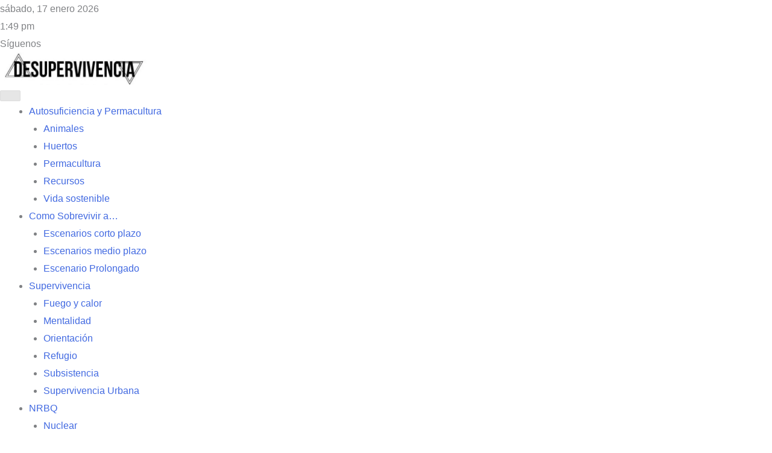

--- FILE ---
content_type: text/html; charset=UTF-8
request_url: https://www.desupervivencia.store/comida-deshidratada/
body_size: 42221
content:
<!DOCTYPE html><html lang="es" prefix="og: https://ogp.me/ns#"><head><script data-no-optimize="1">var litespeed_docref=sessionStorage.getItem("litespeed_docref");litespeed_docref&&(Object.defineProperty(document,"referrer",{get:function(){return litespeed_docref}}),sessionStorage.removeItem("litespeed_docref"));</script> <meta charset="UTF-8"><meta name="viewport" content="width=device-width, initial-scale=1"><meta http-equiv="x-ua-compatible" content="ie=edge"><link rel="pingback" href="https://www.desupervivencia.store/xmlrpc.php"> <script type="litespeed/javascript">window._wca=window._wca||[]</script>  <script id="google_gtagjs-js-consent-mode-data-layer" type="litespeed/javascript">window.dataLayer=window.dataLayer||[];function gtag(){dataLayer.push(arguments)}
gtag('consent','default',{"ad_personalization":"denied","ad_storage":"denied","ad_user_data":"denied","analytics_storage":"denied","functionality_storage":"denied","security_storage":"denied","personalization_storage":"denied","region":["AT","BE","BG","CH","CY","CZ","DE","DK","EE","ES","FI","FR","GB","GR","HR","HU","IE","IS","IT","LI","LT","LU","LV","MT","NL","NO","PL","PT","RO","SE","SI","SK"],"wait_for_update":500});window._googlesitekitConsentCategoryMap={"statistics":["analytics_storage"],"marketing":["ad_storage","ad_user_data","ad_personalization"],"functional":["functionality_storage","security_storage"],"preferences":["personalization_storage"]};window._googlesitekitConsents={"ad_personalization":"denied","ad_storage":"denied","ad_user_data":"denied","analytics_storage":"denied","functionality_storage":"denied","security_storage":"denied","personalization_storage":"denied","region":["AT","BE","BG","CH","CY","CZ","DE","DK","EE","ES","FI","FR","GB","GR","HR","HU","IE","IS","IT","LI","LT","LU","LV","MT","NL","NO","PL","PT","RO","SE","SI","SK"],"wait_for_update":500}</script> <title>Comida deshidratada. Trucos y consejos - DeSupervivencia</title><meta name="description" content="Cómo transformar alimentos frescos en deliciosa y nutritiva comida deshidratada. Ademas descubre los errores, beneficios y contraindicaciones"/><meta name="robots" content="follow, index, max-snippet:-1, max-video-preview:-1, max-image-preview:large"/><link rel="canonical" href="https://www.desupervivencia.store/comida-deshidratada/" /><meta property="og:locale" content="es_ES" /><meta property="og:type" content="article" /><meta property="og:title" content="Comida deshidratada. Trucos y consejos - DeSupervivencia" /><meta property="og:description" content="Cómo transformar alimentos frescos en deliciosa y nutritiva comida deshidratada. Ademas descubre los errores, beneficios y contraindicaciones" /><meta property="og:url" content="https://www.desupervivencia.store/comida-deshidratada/" /><meta property="og:site_name" content="DeSupervivencia" /><meta property="article:section" content="Subsistencia" /><meta property="og:updated_time" content="2025-12-19T19:41:58+01:00" /><meta property="og:image" content="https://i0.wp.com/www.desupervivencia.store/wp-content/uploads/2023/08/Comida-deshidratada.jpg" /><meta property="og:image:secure_url" content="https://i0.wp.com/www.desupervivencia.store/wp-content/uploads/2023/08/Comida-deshidratada.jpg" /><meta property="og:image:width" content="450" /><meta property="og:image:height" content="230" /><meta property="og:image:alt" content="Comida deshidratada" /><meta property="og:image:type" content="image/jpeg" /><meta name="twitter:card" content="summary_large_image" /><meta name="twitter:title" content="Comida deshidratada. Trucos y consejos - DeSupervivencia" /><meta name="twitter:description" content="Cómo transformar alimentos frescos en deliciosa y nutritiva comida deshidratada. Ademas descubre los errores, beneficios y contraindicaciones" /><meta name="twitter:image" content="https://i0.wp.com/www.desupervivencia.store/wp-content/uploads/2023/08/Comida-deshidratada.jpg" /><link rel='dns-prefetch' href='//stats.wp.com' /><link rel='dns-prefetch' href='//www.googletagmanager.com' /><link rel='dns-prefetch' href='//connect.facebook.net' /><link rel='dns-prefetch' href='//facebook.com' /><link rel='dns-prefetch' href='//fonts.googleapis.com' /><link rel='dns-prefetch' href='//fonts.gstatic.com' /><link rel='dns-prefetch' href='//google.com' /><link rel='dns-prefetch' href='//googleads.g.doubleclick.net' /><link rel='dns-prefetch' href='//googleadservices.com' /><link rel='dns-prefetch' href='//googletagmanager.com' /><link rel='dns-prefetch' href='//pagead2.googlesyndication.com' /><link rel='preconnect' href='//i0.wp.com' /><link rel='preconnect' href='//c0.wp.com' /><link rel="alternate" type="application/rss+xml" title="DeSupervivencia &raquo; Feed" href="https://www.desupervivencia.store/feed/" /><link rel="alternate" type="application/rss+xml" title="DeSupervivencia &raquo; Feed de los comentarios" href="https://www.desupervivencia.store/comments/feed/" /><link rel="alternate" type="application/rss+xml" title="DeSupervivencia &raquo; Comentario Comida deshidratada. Trucos y consejos del feed" href="https://www.desupervivencia.store/comida-deshidratada/feed/" /><link rel="alternate" title="oEmbed (JSON)" type="application/json+oembed" href="https://www.desupervivencia.store/wp-json/oembed/1.0/embed?url=https%3A%2F%2Fwww.desupervivencia.store%2Fcomida-deshidratada%2F" /><link rel="alternate" title="oEmbed (XML)" type="text/xml+oembed" href="https://www.desupervivencia.store/wp-json/oembed/1.0/embed?url=https%3A%2F%2Fwww.desupervivencia.store%2Fcomida-deshidratada%2F&#038;format=xml" /><style id='wp-img-auto-sizes-contain-inline-css' type='text/css'>img:is([sizes=auto i],[sizes^="auto," i]){contain-intrinsic-size:3000px 1500px}
/*# sourceURL=wp-img-auto-sizes-contain-inline-css */</style><style id="litespeed-ccss">body,figure,h1,h2,html,li,p,ul{border:0;font-size:100%;font-style:inherit;font-weight:inherit;margin:0;outline:0;padding:0;vertical-align:baseline}html{-webkit-text-size-adjust:100%;-ms-text-size-adjust:100%}body{margin:0}main,nav{display:block}a{background-color:transparent}a,a:visited{text-decoration:none}img{border:0}svg:not(:root){overflow:hidden}figure{margin:0}button,input{color:inherit;font:inherit;margin:0}button{overflow:visible}button{text-transform:none}button,input[type=submit]{-webkit-appearance:button}button::-moz-focus-inner,input::-moz-focus-inner{border:0;padding:0}input{line-height:normal}input[type=search]{-webkit-appearance:textfield;box-sizing:content-box}input[type=search]::-webkit-search-cancel-button,input[type=search]::-webkit-search-decoration{-webkit-appearance:none}.ast-container{max-width:100%}.ast-container{margin-left:auto;margin-right:auto;padding-left:20px;padding-right:20px}.ast-container:after{content:"";display:table;clear:both}h1,h2{clear:both}h1{color:#808285;font-size:2em;line-height:1.2}.entry-content h2,h2{color:#808285;font-size:1.7em;line-height:1.3}html{box-sizing:border-box}*,:after,:before{box-sizing:inherit}body{color:#808285;background:#fff;font-style:normal}ul{margin:0 0 1.5em 3em}ul{list-style:disc}li>ul{margin-bottom:0;margin-left:1.5em}i{font-style:italic}img{height:auto;max-width:100%}button,input{color:#808285;font-weight:400;font-size:100%;margin:0;vertical-align:baseline}button,input{line-height:normal}button,input[type=submit]{border:1px solid;border-color:var(--ast-border-color);border-radius:2px;background:#e6e6e6;padding:.6em 1em .4em;color:#fff}input[type=search]{color:#666;border:1px solid var(--ast-border-color);border-radius:2px;-webkit-appearance:none}a{color:#4169e1}.screen-reader-text{border:0;clip:rect(1px,1px,1px,1px);height:1px;margin:-1px;overflow:hidden;padding:0;position:absolute;width:1px;word-wrap:normal!important}#primary:after,#primary:before,#secondary:after,#secondary:before,.ast-container:after,.ast-container:before,.clear:after,.clear:before,.sidebar-main:after,.sidebar-main:before,.site-content:after,.site-content:before,.site-header:after,.site-header:before,.site-main:after,.site-main:before{content:"";display:table}#primary:after,#secondary:after,.ast-container:after,.clear:after,.sidebar-main:after,.site-content:after,.site-header:after,.site-main:after{clear:both}body{-webkit-font-smoothing:antialiased;-moz-osx-font-smoothing:grayscale}body:not(.logged-in){position:relative}#page{position:relative}a{text-decoration:none}img{vertical-align:middle}.entry-content h2{margin-bottom:20px}p{margin-bottom:1.75em}input[type=submit]{border-radius:0;padding:18px 30px;border:0;box-shadow:none;text-shadow:none}.search-form .search-field{outline:0}.ast-search-menu-icon{position:relative;z-index:3}input{line-height:1}body,button,input[type=submit]{line-height:1.85714285714286}.ast-single-post .entry-title{line-height:1.2}.entry-title{font-weight:var(--ast-blog-title-font-weight,normal)}body{background-color:#fff}#page{display:block}#primary,#secondary{display:block;position:relative;float:left;width:100%}#primary{margin:4em 0}.ast-separate-container{background-color:#f5f5f5}.ast-separate-container #primary{padding:4em 0;margin:0;border:0}.ast-separate-container .ast-article-single:not(.ast-related-post){background-color:#fff}.ast-separate-container .ast-article-single{border-bottom:1px solid var(--ast-border-color);margin:0;padding:5.34em 6.67em}.ast-separate-container .ast-article-single{border-bottom:0}@media (max-width:1200px){.ast-separate-container .ast-article-single{margin:0;padding:3.34em 2.4em}}@media (min-width:993px){.ast-separate-container #primary,.ast-separate-container.ast-right-sidebar #primary{margin:4em 0;padding:0}.ast-right-sidebar #primary{padding-right:60px}}@media (max-width:992px){.ast-separate-container #primary,.ast-separate-container.ast-right-sidebar #primary{padding-left:0;padding-right:0}.ast-right-sidebar #primary{padding-right:30px}}.ast-search-icon .astra-search-icon{font-size:1.3em}.main-navigation{height:100%;-js-display:inline-flex;display:inline-flex}.main-navigation ul{list-style:none;margin:0;padding-left:0;position:relative}.main-header-menu .menu-link{text-decoration:none;padding:0 1em;display:inline-block}.main-header-menu .menu-item{position:relative}.main-header-menu .sub-menu{width:240px;background:#fff;left:-999em;position:absolute;top:100%;z-index:99999;visibility:hidden}.main-header-menu .sub-menu .menu-link{padding:.9em 1em;display:block;word-wrap:break-word}.main-header-menu .sub-menu .sub-menu{top:0}.submenu-with-border .sub-menu{border-width:1px;border-style:solid}.submenu-with-border .sub-menu .menu-link{border-width:0 0 1px;border-style:solid}.submenu-with-border .sub-menu .sub-menu{top:-2px}.ast-desktop .submenu-with-border .sub-menu>.menu-item:last-child>.menu-link{border-bottom-width:0}.ast-button-wrap{display:inline-block}.ast-button-wrap button{box-shadow:none;border:none}.ast-button-wrap .menu-toggle{padding:0;width:2.2em;height:2.1em;font-size:1.5em;font-weight:400;border-radius:2px;-webkit-font-smoothing:antialiased;-moz-osx-font-smoothing:grayscale;border-radius:2px;vertical-align:middle;line-height:1.85714285714286}.ast-button-wrap .menu-toggle.main-header-menu-toggle{padding:0 .5em;width:auto;text-align:center}.header-main-layout-1 .ast-main-header-bar-alignment{margin-left:auto}.site-navigation{height:100%}.hentry{margin:0 0 1.5em}.entry-content>:last-child{margin-bottom:0}body{overflow-x:hidden}.widget-title{font-weight:400;margin-bottom:1em;line-height:1.5}.widget{margin:0 0 2.8em}.widget:last-child{margin-bottom:0}.widget ul{margin:0;list-style-type:none}#secondary .wp-block-search__input{line-height:1}#secondary .wp-block-search__button{padding:.7em 1em}.widget_search .search-form{position:relative;padding:0;background:initial;color:inherit}.widget_search .search-form>label{position:relative}.widget_search .search-form input[type=submit]{padding:13px 20px;border-radius:2px;border:none;top:0;right:0;position:absolute;color:transparent;background:0 0;max-width:45px;z-index:2}.widget_search .search-form .search-field{background:#fafafa;border-width:1px;border-color:var(--ast-border-color);border-radius:2px}.widget_search .search-field{width:100%;padding:12px 45px 12px 15px}.ast-builder-grid-row{display:grid;grid-template-columns:auto auto;align-items:center;grid-column-gap:20px;overflow-wrap:anywhere}.ast-builder-grid-row>.site-header-section{flex-wrap:nowrap}.ast-builder-footer-grid-columns{grid-column-gap:50px}.ast-builder-grid-row.ast-grid-center-col-layout{grid-template-columns:1fr auto 1fr}.ast-builder-layout-element{align-items:center}.ast-builder-grid-row.ast-grid-center-col-layout-only{-js-display:flex;display:flex;height:100%;justify-content:center}.ast-builder-grid-row.ast-grid-center-col-layout-only .ast-grid-section-center{flex-grow:1}.site-header-section{height:100%;min-height:0;align-items:center}.site-header-section .ast-main-header-bar-alignment{height:100%}.site-header-section>*{padding:0 10px}.site-header-section>div:first-child{padding-left:0}.site-header-section>div:last-child{padding-right:0}.site-header-section .ast-builder-menu{align-items:center}.ast-builder-layout-element.ast-header-search{height:auto}.ast-grid-right-center-section{justify-content:flex-start;flex-grow:1}.ast-grid-right-section{justify-content:flex-end}.ast-grid-left-center-section{justify-content:flex-end;flex-grow:1}.ast-grid-section-center{justify-content:center}.ahfb-svg-iconset{-js-display:inline-flex;display:inline-flex;align-self:center}.ahfb-svg-iconset svg{width:17px;height:17px}.ast-builder-grid-row-container{display:grid;align-content:center}.ast-nav-menu .sub-menu{line-height:1.45}.ast-builder-menu .main-navigation{padding:0}.ast-builder-menu .main-navigation>ul{align-self:center}.site-footer-focus-item{width:100%}.site-footer-section{justify-content:center}.site-footer-section>*{margin-bottom:10px}.site-footer-section>:last-child{margin-bottom:0}.site-primary-footer-wrap{padding-top:45px;padding-bottom:45px}.menu-toggle .ast-close-svg{display:none}.ast-mobile-header-wrap .menu-toggle .mobile-menu-toggle-icon{-js-display:inline-flex;display:inline-flex;align-self:center}.ast-mobile-header-wrap .ast-button-wrap .menu-toggle.main-header-menu-toggle{-js-display:flex;display:flex;align-items:center;width:auto;height:auto}.menu-toggle .mobile-menu-toggle-icon{-js-display:inline-flex;display:inline-flex;align-self:center}.ast-button-wrap .menu-toggle.main-header-menu-toggle{padding:.5em;align-items:center;-js-display:flex;display:flex}.site-header{z-index:99;position:relative}.main-header-bar-wrap{position:relative}.main-header-bar{background-color:#fff;border-bottom-color:var(--ast-border-color);border-bottom-style:solid}.main-header-bar{margin-left:auto;margin-right:auto}.ast-desktop .main-header-menu.ast-menu-shadow .sub-menu{box-shadow:0 4px 10px -2px rgba(0,0,0,.1)}.site-branding{line-height:1;align-self:center}.ast-menu-toggle{display:none;background:0 0;color:inherit;border-style:dotted;border-color:transparent}.main-header-bar{z-index:4;position:relative}.ast-site-identity{padding:1em 0}.ast-desktop .main-header-menu>.menu-item .sub-menu:before{position:absolute;content:'';top:0;left:0;width:100%;transform:translateY(-100%)}input[type=search]{color:#666;padding:.75em;height:auto;border-width:1px;border-style:solid;border-color:var(--ast-border-color);border-radius:2px;background:var(--ast-comment-inputs-background);box-shadow:none;box-sizing:border-box}input[type=submit]{box-shadow:none}.entry-header{margin-bottom:1.2em;word-wrap:break-word}.entry-content{word-wrap:break-word}.entry-content p{margin-bottom:1.6em}.entry-title{margin-bottom:.2em}.single .entry-header{margin-bottom:2em}@media (max-width:768px){.ast-separate-container .entry-header{margin-bottom:1em}}.ast-flex{-js-display:flex;display:flex;flex-wrap:wrap}.ast-inline-flex{-js-display:inline-flex;display:inline-flex;align-items:center;flex-wrap:wrap;align-content:center}.ast-flex-grow-1{flex-grow:1}:root{--ast-container-default-xlg-padding:6.67em;--ast-container-default-lg-padding:5.67em;--ast-container-default-slg-padding:4.34em;--ast-container-default-md-padding:3.34em;--ast-container-default-sm-padding:6.67em;--ast-container-default-xs-padding:2.4em;--ast-container-default-xxs-padding:1.4em;--ast-code-block-background:#eee;--ast-comment-inputs-background:#fafafa;--ast-normal-container-width:1200px;--ast-narrow-container-width:750px;--ast-blog-title-font-weight:400;--ast-blog-meta-weight:inherit}html{font-size:100%}a{color:#5cbb2d}body,button,input{font-family:'Open Sans',sans-serif;font-weight:400;font-size:16px;font-size:1rem}p,.entry-content p{margin-bottom:1em}h1,h2,.entry-content h2{font-family:'Playfair Display',serif;font-weight:700}.entry-title{font-size:40px;font-size:2.5rem}h1{font-size:64px;font-size:4rem;font-family:'Playfair Display',serif}h2,.entry-content h2{font-size:40px;font-size:2.5rem;font-family:'Playfair Display',serif}body,h1,h2,.entry-content h2{color:#2b2f2f}.entry-meta,.entry-meta *{line-height:1.45;color:#5cbb2d}.ast-search-menu-icon form.search-form{padding-right:0}.ast-search-menu-icon.slide-search input.search-field{width:0}.widget-title{font-size:22px;font-size:1.375rem;color:#2b2f2f}#secondary,#secondary button,#secondary input{font-size:16px;font-size:1rem}input{outline:none}#secondary{margin:4em 0 2.5em;word-break:break-word;line-height:2}#secondary li{margin-bottom:.25em}#secondary li:last-child{margin-bottom:0}@media (min-width:993px){.ast-right-sidebar #secondary{padding-left:60px}}@media (max-width:993px){.ast-right-sidebar #secondary{padding-left:30px}}@media (max-width:921px){#ast-desktop-header{display:none}}@media (min-width:922px){#ast-mobile-header{display:none}}.ast-site-header-cart i.astra-icon{font-size:20px;font-size:1.3em;font-style:normal;font-weight:400;position:relative;padding:0 2px}.ast-site-header-cart.ast-menu-cart-fill i.astra-icon{font-size:1.1em}.astra-cart-drawer{position:fixed;display:block;visibility:hidden;overflow:auto;-webkit-overflow-scrolling:touch;z-index:10000;background-color:var(--ast-global-color-5);transform:translate3d(0,0,0);opacity:0;will-change:transform}.astra-cart-drawer{width:460px;height:100%;left:100%;top:0;opacity:1;transform:translate3d(0%,0,0)}.astra-cart-drawer .astra-cart-drawer-header{position:absolute;width:100%;text-align:left;text-transform:inherit;font-weight:500;border-bottom:1px solid var(--ast-border-color);padding:1.34em;line-height:1;z-index:1;max-height:3.5em}.astra-cart-drawer .astra-cart-drawer-header .astra-cart-drawer-title{color:var(--ast-global-color-2)}.astra-cart-drawer .astra-cart-drawer-close .ast-close-svg{width:22px;height:22px}.astra-cart-drawer .astra-cart-drawer-content,.astra-cart-drawer .astra-cart-drawer-content .widget_shopping_cart,.astra-cart-drawer .astra-cart-drawer-content .widget_shopping_cart_content{height:100%}.astra-cart-drawer .astra-cart-drawer-content{padding-top:3.5em}.astra-cart-drawer .astra-cart-drawer-content .widget_shopping_cart_content{display:flex;flex-direction:column;overflow:hidden}.ast-site-header-cart i.astra-icon:after{content:attr(data-cart-total);position:absolute;font-family:'Open Sans',sans-serif;font-style:normal;top:-10px;right:-12px;font-weight:700;box-shadow:1px 1px 3px 0px rgba(0,0,0,.3);font-size:11px;padding-left:0;padding-right:2px;line-height:17px;letter-spacing:-.5px;height:18px;min-width:18px;border-radius:99px;text-align:center;z-index:3}.astra-cart-drawer .astra-cart-drawer-close{position:absolute;top:.5em;right:0;border:none;margin:0;padding:.6em 1em .4em;color:var(--ast-global-color-2);background-color:transparent}.astra-mobile-cart-overlay{background-color:rgba(0,0,0,.4);position:fixed;top:0;right:0;bottom:0;left:0;visibility:hidden;opacity:0}@media (max-width:921px){.ast-separate-container #primary,.ast-separate-container #secondary{padding:1.5em 0}#primary,#secondary{padding:1.5em 0;margin:0}.ast-separate-container .ast-article-single{padding:1.5em 2.14em}}@media (max-width:921px){#secondary.secondary{padding-top:0}.ast-separate-container.ast-right-sidebar #secondary{padding-left:1em;padding-right:1em}}@media (max-width:921px){.ast-right-sidebar #primary{padding-right:0}.ast-right-sidebar #secondary{padding-left:0}}@media (min-width:922px){.ast-separate-container.ast-right-sidebar #primary{border:0}}@media (min-width:922px){.ast-right-sidebar #primary{border-right:1px solid var(--ast-border-color)}.ast-right-sidebar #secondary{border-left:1px solid var(--ast-border-color);margin-left:-1px}.ast-separate-container.ast-right-sidebar #secondary{border:0;margin-left:auto;margin-right:auto}}.menu-toggle,button,input[type=submit]{border-style:solid;border-top-width:0;border-right-width:0;border-left-width:0;border-bottom-width:0;color:var(--ast-global-color-5);border-color:var(--ast-global-color-0);background-color:var(--ast-global-color-0);padding-top:16px;padding-right:32px;padding-bottom:16px;padding-left:32px;font-family:inherit;font-weight:600;font-size:12px;font-size:.75rem;line-height:1em;text-transform:uppercase;letter-spacing:2px;border-top-left-radius:50px;border-top-right-radius:50px;border-bottom-right-radius:50px;border-bottom-left-radius:50px}@media (min-width:544px){.ast-container{max-width:100%}}@media (max-width:544px){.ast-separate-container .ast-article-single{padding:1.5em 1em}.ast-separate-container #content .ast-container{padding-left:.54em;padding-right:.54em}.ast-separate-container #secondary{padding-top:0}}body,.ast-separate-container{background-color:var(--ast-global-color-4);background-image:none}@media (max-width:921px){h1{font-size:40px}h2,.entry-content h2{font-size:32px}}@media (max-width:544px){h1{font-size:28px}h2,.entry-content h2{font-size:24px}}@media (max-width:921px){html{font-size:91.2%}}@media (max-width:544px){html{font-size:91.2%}}@media (min-width:922px){.ast-container{max-width:1240px}}:root{--ast-global-color-0:#1ebe38;--ast-global-color-1:#06752e;--ast-global-color-2:#14261c;--ast-global-color-3:#4e5652;--ast-global-color-4:#fff;--ast-global-color-5:#fff;--ast-global-color-6:#000;--ast-global-color-7:#4b4f58;--ast-global-color-8:#fff}:root{--ast-border-color:#ddd}header.entry-header .entry-title{font-size:30px;font-size:1.875rem}header.entry-header>*:not(:last-child){margin-bottom:10px}h1,h2,.entry-content h2{color:#000}.ast-builder-layout-element[data-section=title_tagline]{display:flex}.ast-builder-menu-1{font-family:inherit;font-weight:inherit}.ast-builder-menu-1 .menu-item>.menu-link{font-size:17px;font-size:1.0625rem;color:#000}.ast-builder-menu-1 .menu-item>.ast-menu-toggle{color:#000}.ast-builder-menu-1 .sub-menu{border-top-width:1px;border-bottom-width:1px;border-right-width:1px;border-left-width:1px;border-color:var(--ast-global-color-1);border-style:solid;width:254px;border-top-left-radius:7px;border-top-right-radius:7px;border-bottom-right-radius:7px;border-bottom-left-radius:7px}.ast-builder-menu-1 .main-header-menu>.menu-item>.sub-menu{margin-top:7px}.ast-desktop .ast-builder-menu-1 .main-header-menu>.menu-item>.sub-menu:before{height:calc(7px + 5px)}.ast-builder-menu-1 .main-header-menu,.ast-builder-menu-1 .main-header-menu .sub-menu{background-color:var(--ast-global-color-5);background-image:none}.ast-desktop .ast-builder-menu-1 .menu-item .sub-menu .menu-link{border-style:none}@media (max-width:921px){.ast-builder-menu-1 .main-header-menu .menu-item>.menu-link{color:var(--ast-global-color-2)}.ast-builder-menu-1 .menu-item>.ast-menu-toggle{color:var(--ast-global-color-2)}.ast-builder-menu-1 .menu-item-has-children>.menu-link:after{content:unset}.ast-builder-menu-1 .main-header-menu>.menu-item>.sub-menu{margin-top:0}.ast-builder-menu-1 .main-header-menu,.ast-builder-menu-1 .main-header-menu .sub-menu{background-color:var(--ast-global-color-5);background-image:none}}@media (max-width:544px){.ast-builder-menu-1 .main-header-menu>.menu-item>.sub-menu{margin-top:0}}.ast-builder-menu-1{display:none}.ast-search-icon .ast-icon{z-index:4}.ast-search-icon{z-index:4;position:relative;line-height:normal}.main-header-bar .ast-search-menu-icon .search-form{background-color:#fff}.ast-search-menu-icon .search-form{border:1px solid #e7e7e7;line-height:normal;padding:0 3em 0 0;border-radius:2px;display:inline-block;-webkit-backface-visibility:hidden;backface-visibility:hidden;position:relative;color:inherit;background-color:#fff}.ast-search-menu-icon .astra-search-icon{-js-display:flex;display:flex;line-height:normal}.ast-search-menu-icon .search-field{border:none;background-color:transparent;border-radius:inherit;color:inherit;font-size:inherit;width:0;color:#757575}.ast-header-search .ast-search-menu-icon.slide-search .search-form{-js-display:flex;display:flex;align-items:center}.site-header-section-left .ast-search-menu-icon.slide-search .search-form{padding-left:2em;padding-right:unset;left:-1em;right:unset}.site-header-section-left .ast-search-menu-icon.slide-search .search-form .search-field{margin-right:unset}.ast-search-menu-icon.slide-search .search-form{-webkit-backface-visibility:visible;backface-visibility:visible;visibility:hidden;opacity:0;position:absolute;z-index:3;right:-1em;top:50%;transform:translateY(-50%)}.ast-header-search .ast-search-menu-icon .search-form .search-field:-ms-input-placeholder,.ast-header-search .ast-search-menu-icon .search-form .search-field:-ms-input-placeholder{opacity:.5}.ast-header-search .ast-search-menu-icon.slide-search .search-form{-js-display:flex;display:flex;align-items:center}.ast-builder-layout-element.ast-header-search{height:auto}.ast-header-search .astra-search-icon{font-size:18px}@media (max-width:921px){.ast-header-search .astra-search-icon{font-size:18px}}@media (max-width:544px){.ast-header-search .astra-search-icon{font-size:18px}}.ast-header-search{display:none}.ast-header-account-type-icon{-js-display:inline-flex;display:inline-flex;align-self:center;vertical-align:middle}.ast-header-account-wrap .ast-header-account-type-icon .ahfb-svg-iconset svg{height:18px;width:18px}@media (max-width:921px){.ast-header-account-wrap .ast-header-account-type-icon .ahfb-svg-iconset svg{height:18px;width:18px}}@media (max-width:544px){.ast-header-account-wrap .ast-header-account-type-icon .ahfb-svg-iconset svg{height:18px;width:18px}}.ast-header-account-wrap{display:none}.ast-site-header-cart .ast-addon-cart-wrap{color:var(--ast-global-color-1)}.ast-site-header-cart .ast-addon-cart-wrap .ast-icon-shopping-cart:after{color:var(--ast-global-color-1);border-color:var(--ast-global-color-1)}.ast-site-header-cart .ast-addon-cart-wrap .ast-icon-shopping-cart:after{color:#fff;background-color:var(--ast-global-color-1)}.ast-site-header-cart .ast-addon-cart-wrap i.astra-icon:after{color:#fff;background-color:var(--ast-global-color-1)}i.astra-icon.ast-icon-shopping-cart{font-size:20px}.ast-site-header-cart .ast-addon-cart-wrap i.astra-icon:after{color:#fff}@media (max-width:544px){i.astra-icon.ast-icon-shopping-cart{font-size:35px}}.ast-site-header-cart .ast-addon-cart-wrap{color:var(--ast-global-color-1)}.ast-site-header-cart.ast-menu-cart-fill .ast-addon-cart-wrap{border-top-left-radius:3px;border-top-right-radius:3px;border-bottom-right-radius:3px;border-bottom-left-radius:3px}.ast-menu-cart-fill .ast-addon-cart-wrap{background-color:var(--ast-global-color-1);color:#fff}.astra-icon.astra-icon:after{display:none}#ast-site-header-cart .widget_shopping_cart:before,#ast-site-header-cart .widget_shopping_cart:after{margin-left:.5em}.ast-header-woo-cart{display:none}@media (max-width:544px){.ast-builder-grid-row-container.ast-builder-grid-row-mobile-full .ast-builder-grid-row{grid-template-columns:1fr}}.site-primary-footer-wrap{padding-top:45px;padding-bottom:45px}.site-primary-footer-wrap[data-section=section-primary-footer-builder]{background-color:var(--ast-global-color-5);background-image:none;border-style:solid;border-width:0;border-top-width:1px;border-top-color:#e6e6e6}.site-primary-footer-wrap[data-section=section-primary-footer-builder] .ast-builder-grid-row{grid-column-gap:15px;max-width:1200px;margin-left:auto;margin-right:auto}.site-primary-footer-wrap[data-section=section-primary-footer-builder] .ast-builder-grid-row,.site-primary-footer-wrap[data-section=section-primary-footer-builder] .site-footer-section{align-items:flex-start}.ast-builder-grid-row-3-equal .ast-builder-grid-row{grid-template-columns:repeat(3,1fr)}@media (max-width:921px){.site-primary-footer-wrap[data-section=section-primary-footer-builder].ast-footer-row-tablet-stack .site-footer-section{display:block;margin-bottom:10px}.ast-builder-grid-row-container.ast-builder-grid-row-tablet-3-equal .ast-builder-grid-row{grid-template-columns:repeat(3,1fr)}}@media (max-width:544px){.site-primary-footer-wrap[data-section=section-primary-footer-builder].ast-footer-row-mobile-stack .site-footer-section{display:block;margin-bottom:10px}.ast-builder-grid-row-container.ast-builder-grid-row-mobile-full .ast-builder-grid-row{grid-template-columns:1fr}}.site-primary-footer-wrap[data-section=section-primary-footer-builder]{padding-top:80px;padding-bottom:80px}@media (max-width:921px){.site-primary-footer-wrap[data-section=section-primary-footer-builder]{padding-top:50px;padding-bottom:50px;padding-left:30px}}@media (max-width:544px){.site-primary-footer-wrap[data-section=section-primary-footer-builder]{padding-left:30px;padding-right:30px}}.site-primary-footer-wrap[data-section=section-primary-footer-builder]{display:none}.footer-widget-area[data-section=sidebar-widgets-footer-widget-2] .footer-widget-area-inner{text-align:center}@media (max-width:921px){.footer-widget-area[data-section=sidebar-widgets-footer-widget-2] .footer-widget-area-inner{text-align:left}}@media (max-width:544px){.footer-widget-area[data-section=sidebar-widgets-footer-widget-2] .footer-widget-area-inner{text-align:left}}.footer-widget-area[data-section=sidebar-widgets-footer-widget-3] .footer-widget-area-inner{text-align:left}@media (max-width:921px){.footer-widget-area[data-section=sidebar-widgets-footer-widget-3] .footer-widget-area-inner{text-align:left}}@media (max-width:544px){.footer-widget-area[data-section=sidebar-widgets-footer-widget-3] .footer-widget-area-inner{text-align:left}}.footer-widget-area[data-section=sidebar-widgets-footer-widget-4] .footer-widget-area-inner{text-align:left}@media (max-width:921px){.footer-widget-area[data-section=sidebar-widgets-footer-widget-4] .footer-widget-area-inner{text-align:left}}@media (max-width:544px){.footer-widget-area[data-section=sidebar-widgets-footer-widget-4] .footer-widget-area-inner{text-align:left}}.footer-widget-area[data-section=sidebar-widgets-footer-widget-2] .footer-widget-area-inner{font-size:23px;font-size:1.4375rem}.footer-widget-area[data-section=sidebar-widgets-footer-widget-2]{display:block}.footer-widget-area[data-section=sidebar-widgets-footer-widget-3] .footer-widget-area-inner a{color:var(--ast-global-color-3)}.footer-widget-area[data-section=sidebar-widgets-footer-widget-3] .widget-title,.footer-widget-area[data-section=sidebar-widgets-footer-widget-3] h2{color:var(--ast-global-color-2)}@media (max-width:544px){.footer-widget-area[data-section=sidebar-widgets-footer-widget-3]{margin-top:30px}}.footer-widget-area[data-section=sidebar-widgets-footer-widget-3]{display:block}.footer-widget-area[data-section=sidebar-widgets-footer-widget-4] .footer-widget-area-inner a{color:var(--ast-global-color-3)}.footer-widget-area[data-section=sidebar-widgets-footer-widget-4] .widget-title,.footer-widget-area[data-section=sidebar-widgets-footer-widget-4] h2{color:var(--ast-global-color-2)}@media (max-width:544px){.footer-widget-area[data-section=sidebar-widgets-footer-widget-4]{margin-top:30px}}.footer-widget-area[data-section=sidebar-widgets-footer-widget-4]{display:block}@media (min-width:922px){.main-header-bar{border-bottom-width:1px}}@media (min-width:922px){#primary{width:79%}#secondary{width:21%}}.main-header-menu .menu-item{-js-display:flex;display:flex;-webkit-box-pack:center;-webkit-justify-content:center;-moz-box-pack:center;-ms-flex-pack:center;justify-content:center;-webkit-box-orient:vertical;-webkit-box-direction:normal;-webkit-flex-direction:column;-moz-box-orient:vertical;-moz-box-direction:normal;-ms-flex-direction:column;flex-direction:column}.main-header-menu>.menu-item>.menu-link{height:100%;-webkit-box-align:center;-webkit-align-items:center;-moz-box-align:center;-ms-flex-align:center;align-items:center;-js-display:flex;display:flex}.main-header-menu .sub-menu .menu-item.menu-item-has-children>.menu-link:after{position:absolute;right:1em;top:50%;transform:translate(0,-50%) rotate(270deg)}.widget_search .search-form:after{font-family:Astra;font-size:1.2em;font-weight:400;content:"\e8b6";position:absolute;top:50%;right:15px;transform:translate(0,-50%)}.astra-search-icon:before{content:"\e8b6";font-family:Astra;font-style:normal;font-weight:400;text-decoration:inherit;text-align:center;-webkit-font-smoothing:antialiased;-moz-osx-font-smoothing:grayscale;z-index:3}@media (min-width:922px){.ast-builder-menu .main-navigation>ul>li:last-child a{margin-right:0}}.ast-separate-container .ast-article-single:not(.ast-related-post){background-color:var(--ast-global-color-5);background-image:none}@media (max-width:921px){.ast-separate-container .ast-article-single:not(.ast-related-post){background-color:var(--ast-global-color-5);background-image:none}}@media (max-width:544px){.ast-separate-container .ast-article-single:not(.ast-related-post){background-color:var(--ast-global-color-5);background-image:none}}#ast-scroll-top{display:none;position:fixed;text-align:center;z-index:99;width:2.1em;height:2.1em;line-height:2.1;color:#fff;border-radius:2px;content:"";outline:inherit}@media (min-width:769px){#ast-scroll-top{content:"769"}}.ast-scroll-to-top-right{right:30px;bottom:30px}#ast-scroll-top{background-color:#5cbb2d;font-size:14px;font-size:.875rem}.ast-scroll-top-icon:before{content:"\e900";font-family:Astra;text-decoration:inherit}.ast-scroll-top-icon{transform:rotate(180deg)}.ast-mobile-header-content>*{padding:10px 0;height:auto}.ast-mobile-header-content>*:first-child{padding-top:10px}.ast-mobile-header-content>.ast-builder-menu{padding-top:0}.ast-mobile-header-content>*:last-child{padding-bottom:0}#ast-desktop-header .ast-desktop-header-content,.ast-mobile-header-wrap .ast-mobile-header-content{display:none}.ast-mobile-header-wrap .ast-mobile-header-content,.ast-desktop-header-content{background-color:#fff}.ast-mobile-header-content>*{padding-top:0;padding-bottom:0}.content-align-flex-start .ast-builder-layout-element{justify-content:flex-start}.content-align-flex-start .main-header-menu{text-align:left}.ast-mobile-header-wrap .ast-primary-header-bar,.ast-primary-header-bar .site-primary-header-wrap{min-height:30px}.ast-desktop .ast-primary-header-bar .ast-header-woo-cart{line-height:30px;min-height:30px}.ast-site-header-cart{display:flex;flex-wrap:wrap;align-items:center}@media (min-width:922px){.ast-primary-header-bar{border-bottom-width:2px;border-bottom-color:var(--ast-global-color-1);border-bottom-style:solid}}.ast-primary-header-bar{background-color:var(--ast-global-color-5);background-image:none}@media (max-width:921px){.ast-mobile-header-wrap .ast-primary-header-bar,.ast-primary-header-bar .site-primary-header-wrap{min-height:50px}}@media (max-width:544px){.ast-mobile-header-wrap .ast-primary-header-bar,.ast-primary-header-bar .site-primary-header-wrap{min-height:30px}}.ast-desktop .ast-primary-header-bar.main-header-bar{padding-top:15px;padding-bottom:15px;padding-left:0;padding-right:0}@media (max-width:921px){.ast-desktop .ast-primary-header-bar.main-header-bar{padding-top:1em;padding-bottom:1em;padding-left:1em;padding-right:1em}}@media (max-width:544px){.ast-desktop .ast-primary-header-bar.main-header-bar{padding-top:0;padding-bottom:0;padding-left:0;padding-right:0;margin-top:0;margin-bottom:0;margin-left:20px;margin-right:20px}}.ast-primary-header-bar{display:block}[data-section=section-header-mobile-trigger] .ast-button-wrap .ast-mobile-menu-trigger-outline{background:0 0;color:var(--ast-global-color-0);border-top-width:1px;border-bottom-width:1px;border-right-width:1px;border-left-width:1px;border-style:solid;border-color:var(--ast-global-color-0);border-top-left-radius:2px;border-top-right-radius:2px;border-bottom-right-radius:2px;border-bottom-left-radius:2px}[data-section=section-header-mobile-trigger] .ast-button-wrap .mobile-menu-toggle-icon .ast-mobile-svg{width:15px;height:15px;fill:var(--ast-global-color-0)}.ast-below-header .main-header-bar-navigation{height:100%}.ast-below-header-bar .site-below-header-wrap{min-height:30px}.ast-desktop .ast-below-header-bar .main-header-menu>.menu-item{line-height:30px}.ast-below-header-bar{border-bottom-width:2px;border-bottom-color:var(--ast-global-color-1);border-bottom-style:solid}.ast-below-header-bar{background-color:var(--ast-global-color-8);background-image:none}.ast-below-header-bar.ast-below-header{padding-top:10px;padding-bottom:10px;padding-left:10px;padding-right:10px}.ast-below-header-bar{display:none}.wp-block-image img{box-sizing:border-box;height:auto;max-width:100%;vertical-align:bottom}ul{box-sizing:border-box}.wp-block-search__button{margin-left:10px;word-break:normal}.wp-block-search__inside-wrapper{display:flex;flex:auto;flex-wrap:nowrap;max-width:100%}.wp-block-search__label{width:100%}.wp-block-search__input{-webkit-appearance:initial;appearance:none;border:1px solid #949494;flex-grow:1;margin-left:0;margin-right:0;min-width:3rem;padding:8px;text-decoration:unset!important}.entry-content{counter-reset:footnotes}:root{--wp--preset--font-size--normal:16px;--wp--preset--font-size--huge:42px}.screen-reader-text{clip:rect(1px,1px,1px,1px);word-wrap:normal!important;border:0;-webkit-clip-path:inset(50%);clip-path:inset(50%);height:1px;margin:-1px;overflow:hidden;padding:0;position:absolute;width:1px}body{--wp--preset--color--black:#000;--wp--preset--color--cyan-bluish-gray:#abb8c3;--wp--preset--color--white:#fff;--wp--preset--color--pale-pink:#f78da7;--wp--preset--color--vivid-red:#cf2e2e;--wp--preset--color--luminous-vivid-orange:#ff6900;--wp--preset--color--luminous-vivid-amber:#fcb900;--wp--preset--color--light-green-cyan:#7bdcb5;--wp--preset--color--vivid-green-cyan:#00d084;--wp--preset--color--pale-cyan-blue:#8ed1fc;--wp--preset--color--vivid-cyan-blue:#0693e3;--wp--preset--color--vivid-purple:#9b51e0;--wp--preset--color--ast-global-color-0:var(--ast-global-color-0);--wp--preset--color--ast-global-color-1:var(--ast-global-color-1);--wp--preset--color--ast-global-color-2:var(--ast-global-color-2);--wp--preset--color--ast-global-color-3:var(--ast-global-color-3);--wp--preset--color--ast-global-color-4:var(--ast-global-color-4);--wp--preset--color--ast-global-color-5:var(--ast-global-color-5);--wp--preset--color--ast-global-color-6:var(--ast-global-color-6);--wp--preset--color--ast-global-color-7:var(--ast-global-color-7);--wp--preset--color--ast-global-color-8:var(--ast-global-color-8);--wp--preset--gradient--vivid-cyan-blue-to-vivid-purple:linear-gradient(135deg,rgba(6,147,227,1) 0%,#9b51e0 100%);--wp--preset--gradient--light-green-cyan-to-vivid-green-cyan:linear-gradient(135deg,#7adcb4 0%,#00d082 100%);--wp--preset--gradient--luminous-vivid-amber-to-luminous-vivid-orange:linear-gradient(135deg,rgba(252,185,0,1) 0%,rgba(255,105,0,1) 100%);--wp--preset--gradient--luminous-vivid-orange-to-vivid-red:linear-gradient(135deg,rgba(255,105,0,1) 0%,#cf2e2e 100%);--wp--preset--gradient--very-light-gray-to-cyan-bluish-gray:linear-gradient(135deg,#eee 0%,#a9b8c3 100%);--wp--preset--gradient--cool-to-warm-spectrum:linear-gradient(135deg,#4aeadc 0%,#9778d1 20%,#cf2aba 40%,#ee2c82 60%,#fb6962 80%,#fef84c 100%);--wp--preset--gradient--blush-light-purple:linear-gradient(135deg,#ffceec 0%,#9896f0 100%);--wp--preset--gradient--blush-bordeaux:linear-gradient(135deg,#fecda5 0%,#fe2d2d 50%,#6b003e 100%);--wp--preset--gradient--luminous-dusk:linear-gradient(135deg,#ffcb70 0%,#c751c0 50%,#4158d0 100%);--wp--preset--gradient--pale-ocean:linear-gradient(135deg,#fff5cb 0%,#b6e3d4 50%,#33a7b5 100%);--wp--preset--gradient--electric-grass:linear-gradient(135deg,#caf880 0%,#71ce7e 100%);--wp--preset--gradient--midnight:linear-gradient(135deg,#020381 0%,#2874fc 100%);--wp--preset--font-size--small:13px;--wp--preset--font-size--medium:20px;--wp--preset--font-size--large:36px;--wp--preset--font-size--x-large:42px;--wp--preset--spacing--20:.44rem;--wp--preset--spacing--30:.67rem;--wp--preset--spacing--40:1rem;--wp--preset--spacing--50:1.5rem;--wp--preset--spacing--60:2.25rem;--wp--preset--spacing--70:3.38rem;--wp--preset--spacing--80:5.06rem;--wp--preset--shadow--natural:6px 6px 9px rgba(0,0,0,.2);--wp--preset--shadow--deep:12px 12px 50px rgba(0,0,0,.4);--wp--preset--shadow--sharp:6px 6px 0px rgba(0,0,0,.2);--wp--preset--shadow--outlined:6px 6px 0px -3px rgba(255,255,255,1),6px 6px rgba(0,0,0,1);--wp--preset--shadow--crisp:6px 6px 0px rgba(0,0,0,1)}body{margin:0;--wp--style--global--content-size:var(--wp--custom--ast-content-width-size);--wp--style--global--wide-size:var(--wp--custom--ast-wide-width-size)}body{--wp--style--block-gap:24px}body{padding-top:0;padding-right:0;padding-bottom:0;padding-left:0}.wp-element-button{background-color:#32373c;border-width:0;color:#fff;font-family:inherit;font-size:inherit;line-height:inherit;padding:calc(.667em + 2px) calc(1.333em + 2px);text-decoration:none}.screen-reader-text{border:0;clip:rect(1px,1px,1px,1px);clip-path:inset(50%);height:1px;margin:-1px;overflow:hidden;padding:0;position:absolute;width:1px;word-wrap:normal!important}.clear{clear:both}.ast-site-header-cart{position:relative;list-style-type:none;margin-left:0;padding-left:0;margin-bottom:0;order:1}.ast-site-header-cart .widget_shopping_cart{position:absolute;top:100%;width:280px;z-index:999999;font-size:.875em;left:-999em;display:block;line-height:1.618;opacity:0;visibility:hidden}.ast-site-header-cart .widget_shopping_cart:after,.ast-site-header-cart .widget_shopping_cart:before{bottom:99.9%;left:auto;right:8px;border:solid transparent;content:" ";height:0;width:0;position:absolute}.ast-site-header-cart .widget_shopping_cart:after{border-color:rgba(255,255,255,0);border-bottom-color:#fff;border-width:6px;margin-left:-6px;margin-bottom:-.3px}.ast-site-header-cart .widget_shopping_cart:before{border-color:rgba(230,230,230,0);border-bottom-color:var(--ast-border-color);border-width:7px;margin-left:-12px;right:7px}.ast-site-header-cart .widget_shopping_cart,.astra-cart-drawer{background-color:var(--ast-global-color-5);border:1px solid var(--ast-border-color)}.ast-site-header-cart i.astra-icon:before{font-family:Astra}.ast-icon-shopping-cart:before{content:"\f07a"}.ast-site-header-cart.ast-menu-cart-fill .ast-addon-cart-wrap{line-height:1}.ast-site-header-cart.ast-menu-cart-fill i.astra-icon{font-size:1.1em}.ast-hfb-header .ast-addon-cart-wrap{padding:.4em}.ast-site-header-cart i.astra-icon:after{background:var(--ast-global-color-1)}</style><link rel="preload" data-asynced="1" data-optimized="2" as="style" onload="this.onload=null;this.rel='stylesheet'" href="https://www.desupervivencia.store/wp-content/litespeed/ucss/270e49d6f4334eddd9d933a168c42b70.css?ver=b39b8" /><script type="litespeed/javascript">!function(a){"use strict";var b=function(b,c,d){function e(a){return h.body?a():void setTimeout(function(){e(a)})}function f(){i.addEventListener&&i.removeEventListener("load",f),i.media=d||"all"}var g,h=a.document,i=h.createElement("link");if(c)g=c;else{var j=(h.body||h.getElementsByTagName("head")[0]).childNodes;g=j[j.length-1]}var k=h.styleSheets;i.rel="stylesheet",i.href=b,i.media="only x",e(function(){g.parentNode.insertBefore(i,c?g:g.nextSibling)});var l=function(a){for(var b=i.href,c=k.length;c--;)if(k[c].href===b)return a();setTimeout(function(){l(a)})};return i.addEventListener&&i.addEventListener("load",f),i.onloadcssdefined=l,l(f),i};"undefined"!=typeof exports?exports.loadCSS=b:a.loadCSS=b}("undefined"!=typeof global?global:this);!function(a){if(a.loadCSS){var b=loadCSS.relpreload={};if(b.support=function(){try{return a.document.createElement("link").relList.supports("preload")}catch(b){return!1}},b.poly=function(){for(var b=a.document.getElementsByTagName("link"),c=0;c<b.length;c++){var d=b[c];"preload"===d.rel&&"style"===d.getAttribute("as")&&(a.loadCSS(d.href,d,d.getAttribute("media")),d.rel=null)}},!b.support()){b.poly();var c=a.setInterval(b.poly,300);a.addEventListener&&a.addEventListener("load",function(){b.poly(),a.clearInterval(c)}),a.attachEvent&&a.attachEvent("onload",function(){a.clearInterval(c)})}}}(this);</script> <style id='wp-emoji-styles-inline-css' type='text/css'>img.wp-smiley, img.emoji {
		display: inline !important;
		border: none !important;
		box-shadow: none !important;
		height: 1em !important;
		width: 1em !important;
		margin: 0 0.07em !important;
		vertical-align: -0.1em !important;
		background: none !important;
		padding: 0 !important;
	}
/*# sourceURL=wp-emoji-styles-inline-css */</style><link data-asynced="1" as="style" onload="this.onload=null;this.rel='stylesheet'"  rel='preload' id='wp-block-library-css' href='https://c0.wp.com/c/6.9/wp-includes/css/dist/block-library/style.min.css' type='text/css' media='all' /><style id='wp-block-categories-inline-css' type='text/css'>.wp-block-categories{box-sizing:border-box}.wp-block-categories.alignleft{margin-right:2em}.wp-block-categories.alignright{margin-left:2em}.wp-block-categories.wp-block-categories-dropdown.aligncenter{text-align:center}.wp-block-categories .wp-block-categories__label{display:block;width:100%}
/*# sourceURL=https://c0.wp.com/c/6.9/wp-includes/blocks/categories/style.min.css */</style><style id='wp-block-gallery-inline-css' type='text/css'>.blocks-gallery-grid:not(.has-nested-images),.wp-block-gallery:not(.has-nested-images){display:flex;flex-wrap:wrap;list-style-type:none;margin:0;padding:0}.blocks-gallery-grid:not(.has-nested-images) .blocks-gallery-image,.blocks-gallery-grid:not(.has-nested-images) .blocks-gallery-item,.wp-block-gallery:not(.has-nested-images) .blocks-gallery-image,.wp-block-gallery:not(.has-nested-images) .blocks-gallery-item{display:flex;flex-direction:column;flex-grow:1;justify-content:center;margin:0 1em 1em 0;position:relative;width:calc(50% - 1em)}.blocks-gallery-grid:not(.has-nested-images) .blocks-gallery-image:nth-of-type(2n),.blocks-gallery-grid:not(.has-nested-images) .blocks-gallery-item:nth-of-type(2n),.wp-block-gallery:not(.has-nested-images) .blocks-gallery-image:nth-of-type(2n),.wp-block-gallery:not(.has-nested-images) .blocks-gallery-item:nth-of-type(2n){margin-right:0}.blocks-gallery-grid:not(.has-nested-images) .blocks-gallery-image figure,.blocks-gallery-grid:not(.has-nested-images) .blocks-gallery-item figure,.wp-block-gallery:not(.has-nested-images) .blocks-gallery-image figure,.wp-block-gallery:not(.has-nested-images) .blocks-gallery-item figure{align-items:flex-end;display:flex;height:100%;justify-content:flex-start;margin:0}.blocks-gallery-grid:not(.has-nested-images) .blocks-gallery-image img,.blocks-gallery-grid:not(.has-nested-images) .blocks-gallery-item img,.wp-block-gallery:not(.has-nested-images) .blocks-gallery-image img,.wp-block-gallery:not(.has-nested-images) .blocks-gallery-item img{display:block;height:auto;max-width:100%;width:auto}.blocks-gallery-grid:not(.has-nested-images) .blocks-gallery-image figcaption,.blocks-gallery-grid:not(.has-nested-images) .blocks-gallery-item figcaption,.wp-block-gallery:not(.has-nested-images) .blocks-gallery-image figcaption,.wp-block-gallery:not(.has-nested-images) .blocks-gallery-item figcaption{background:linear-gradient(0deg,#000000b3,#0000004d 70%,#0000);bottom:0;box-sizing:border-box;color:#fff;font-size:.8em;margin:0;max-height:100%;overflow:auto;padding:3em .77em .7em;position:absolute;text-align:center;width:100%;z-index:2}.blocks-gallery-grid:not(.has-nested-images) .blocks-gallery-image figcaption img,.blocks-gallery-grid:not(.has-nested-images) .blocks-gallery-item figcaption img,.wp-block-gallery:not(.has-nested-images) .blocks-gallery-image figcaption img,.wp-block-gallery:not(.has-nested-images) .blocks-gallery-item figcaption img{display:inline}.blocks-gallery-grid:not(.has-nested-images) figcaption,.wp-block-gallery:not(.has-nested-images) figcaption{flex-grow:1}.blocks-gallery-grid:not(.has-nested-images).is-cropped .blocks-gallery-image a,.blocks-gallery-grid:not(.has-nested-images).is-cropped .blocks-gallery-image img,.blocks-gallery-grid:not(.has-nested-images).is-cropped .blocks-gallery-item a,.blocks-gallery-grid:not(.has-nested-images).is-cropped .blocks-gallery-item img,.wp-block-gallery:not(.has-nested-images).is-cropped .blocks-gallery-image a,.wp-block-gallery:not(.has-nested-images).is-cropped .blocks-gallery-image img,.wp-block-gallery:not(.has-nested-images).is-cropped .blocks-gallery-item a,.wp-block-gallery:not(.has-nested-images).is-cropped .blocks-gallery-item img{flex:1;height:100%;object-fit:cover;width:100%}.blocks-gallery-grid:not(.has-nested-images).columns-1 .blocks-gallery-image,.blocks-gallery-grid:not(.has-nested-images).columns-1 .blocks-gallery-item,.wp-block-gallery:not(.has-nested-images).columns-1 .blocks-gallery-image,.wp-block-gallery:not(.has-nested-images).columns-1 .blocks-gallery-item{margin-right:0;width:100%}@media (min-width:600px){.blocks-gallery-grid:not(.has-nested-images).columns-3 .blocks-gallery-image,.blocks-gallery-grid:not(.has-nested-images).columns-3 .blocks-gallery-item,.wp-block-gallery:not(.has-nested-images).columns-3 .blocks-gallery-image,.wp-block-gallery:not(.has-nested-images).columns-3 .blocks-gallery-item{margin-right:1em;width:calc(33.33333% - .66667em)}.blocks-gallery-grid:not(.has-nested-images).columns-4 .blocks-gallery-image,.blocks-gallery-grid:not(.has-nested-images).columns-4 .blocks-gallery-item,.wp-block-gallery:not(.has-nested-images).columns-4 .blocks-gallery-image,.wp-block-gallery:not(.has-nested-images).columns-4 .blocks-gallery-item{margin-right:1em;width:calc(25% - .75em)}.blocks-gallery-grid:not(.has-nested-images).columns-5 .blocks-gallery-image,.blocks-gallery-grid:not(.has-nested-images).columns-5 .blocks-gallery-item,.wp-block-gallery:not(.has-nested-images).columns-5 .blocks-gallery-image,.wp-block-gallery:not(.has-nested-images).columns-5 .blocks-gallery-item{margin-right:1em;width:calc(20% - .8em)}.blocks-gallery-grid:not(.has-nested-images).columns-6 .blocks-gallery-image,.blocks-gallery-grid:not(.has-nested-images).columns-6 .blocks-gallery-item,.wp-block-gallery:not(.has-nested-images).columns-6 .blocks-gallery-image,.wp-block-gallery:not(.has-nested-images).columns-6 .blocks-gallery-item{margin-right:1em;width:calc(16.66667% - .83333em)}.blocks-gallery-grid:not(.has-nested-images).columns-7 .blocks-gallery-image,.blocks-gallery-grid:not(.has-nested-images).columns-7 .blocks-gallery-item,.wp-block-gallery:not(.has-nested-images).columns-7 .blocks-gallery-image,.wp-block-gallery:not(.has-nested-images).columns-7 .blocks-gallery-item{margin-right:1em;width:calc(14.28571% - .85714em)}.blocks-gallery-grid:not(.has-nested-images).columns-8 .blocks-gallery-image,.blocks-gallery-grid:not(.has-nested-images).columns-8 .blocks-gallery-item,.wp-block-gallery:not(.has-nested-images).columns-8 .blocks-gallery-image,.wp-block-gallery:not(.has-nested-images).columns-8 .blocks-gallery-item{margin-right:1em;width:calc(12.5% - .875em)}.blocks-gallery-grid:not(.has-nested-images).columns-1 .blocks-gallery-image:nth-of-type(1n),.blocks-gallery-grid:not(.has-nested-images).columns-1 .blocks-gallery-item:nth-of-type(1n),.blocks-gallery-grid:not(.has-nested-images).columns-2 .blocks-gallery-image:nth-of-type(2n),.blocks-gallery-grid:not(.has-nested-images).columns-2 .blocks-gallery-item:nth-of-type(2n),.blocks-gallery-grid:not(.has-nested-images).columns-3 .blocks-gallery-image:nth-of-type(3n),.blocks-gallery-grid:not(.has-nested-images).columns-3 .blocks-gallery-item:nth-of-type(3n),.blocks-gallery-grid:not(.has-nested-images).columns-4 .blocks-gallery-image:nth-of-type(4n),.blocks-gallery-grid:not(.has-nested-images).columns-4 .blocks-gallery-item:nth-of-type(4n),.blocks-gallery-grid:not(.has-nested-images).columns-5 .blocks-gallery-image:nth-of-type(5n),.blocks-gallery-grid:not(.has-nested-images).columns-5 .blocks-gallery-item:nth-of-type(5n),.blocks-gallery-grid:not(.has-nested-images).columns-6 .blocks-gallery-image:nth-of-type(6n),.blocks-gallery-grid:not(.has-nested-images).columns-6 .blocks-gallery-item:nth-of-type(6n),.blocks-gallery-grid:not(.has-nested-images).columns-7 .blocks-gallery-image:nth-of-type(7n),.blocks-gallery-grid:not(.has-nested-images).columns-7 .blocks-gallery-item:nth-of-type(7n),.blocks-gallery-grid:not(.has-nested-images).columns-8 .blocks-gallery-image:nth-of-type(8n),.blocks-gallery-grid:not(.has-nested-images).columns-8 .blocks-gallery-item:nth-of-type(8n),.wp-block-gallery:not(.has-nested-images).columns-1 .blocks-gallery-image:nth-of-type(1n),.wp-block-gallery:not(.has-nested-images).columns-1 .blocks-gallery-item:nth-of-type(1n),.wp-block-gallery:not(.has-nested-images).columns-2 .blocks-gallery-image:nth-of-type(2n),.wp-block-gallery:not(.has-nested-images).columns-2 .blocks-gallery-item:nth-of-type(2n),.wp-block-gallery:not(.has-nested-images).columns-3 .blocks-gallery-image:nth-of-type(3n),.wp-block-gallery:not(.has-nested-images).columns-3 .blocks-gallery-item:nth-of-type(3n),.wp-block-gallery:not(.has-nested-images).columns-4 .blocks-gallery-image:nth-of-type(4n),.wp-block-gallery:not(.has-nested-images).columns-4 .blocks-gallery-item:nth-of-type(4n),.wp-block-gallery:not(.has-nested-images).columns-5 .blocks-gallery-image:nth-of-type(5n),.wp-block-gallery:not(.has-nested-images).columns-5 .blocks-gallery-item:nth-of-type(5n),.wp-block-gallery:not(.has-nested-images).columns-6 .blocks-gallery-image:nth-of-type(6n),.wp-block-gallery:not(.has-nested-images).columns-6 .blocks-gallery-item:nth-of-type(6n),.wp-block-gallery:not(.has-nested-images).columns-7 .blocks-gallery-image:nth-of-type(7n),.wp-block-gallery:not(.has-nested-images).columns-7 .blocks-gallery-item:nth-of-type(7n),.wp-block-gallery:not(.has-nested-images).columns-8 .blocks-gallery-image:nth-of-type(8n),.wp-block-gallery:not(.has-nested-images).columns-8 .blocks-gallery-item:nth-of-type(8n){margin-right:0}}.blocks-gallery-grid:not(.has-nested-images) .blocks-gallery-image:last-child,.blocks-gallery-grid:not(.has-nested-images) .blocks-gallery-item:last-child,.wp-block-gallery:not(.has-nested-images) .blocks-gallery-image:last-child,.wp-block-gallery:not(.has-nested-images) .blocks-gallery-item:last-child{margin-right:0}.blocks-gallery-grid:not(.has-nested-images).alignleft,.blocks-gallery-grid:not(.has-nested-images).alignright,.wp-block-gallery:not(.has-nested-images).alignleft,.wp-block-gallery:not(.has-nested-images).alignright{max-width:420px;width:100%}.blocks-gallery-grid:not(.has-nested-images).aligncenter .blocks-gallery-item figure,.wp-block-gallery:not(.has-nested-images).aligncenter .blocks-gallery-item figure{justify-content:center}.wp-block-gallery:not(.is-cropped) .blocks-gallery-item{align-self:flex-start}figure.wp-block-gallery.has-nested-images{align-items:normal}.wp-block-gallery.has-nested-images figure.wp-block-image:not(#individual-image){margin:0;width:calc(50% - var(--wp--style--unstable-gallery-gap, 16px)/2)}.wp-block-gallery.has-nested-images figure.wp-block-image{box-sizing:border-box;display:flex;flex-direction:column;flex-grow:1;justify-content:center;max-width:100%;position:relative}.wp-block-gallery.has-nested-images figure.wp-block-image>a,.wp-block-gallery.has-nested-images figure.wp-block-image>div{flex-direction:column;flex-grow:1;margin:0}.wp-block-gallery.has-nested-images figure.wp-block-image img{display:block;height:auto;max-width:100%!important;width:auto}.wp-block-gallery.has-nested-images figure.wp-block-image figcaption,.wp-block-gallery.has-nested-images figure.wp-block-image:has(figcaption):before{bottom:0;left:0;max-height:100%;position:absolute;right:0}.wp-block-gallery.has-nested-images figure.wp-block-image:has(figcaption):before{backdrop-filter:blur(3px);content:"";height:100%;-webkit-mask-image:linear-gradient(0deg,#000 20%,#0000);mask-image:linear-gradient(0deg,#000 20%,#0000);max-height:40%;pointer-events:none}.wp-block-gallery.has-nested-images figure.wp-block-image figcaption{box-sizing:border-box;color:#fff;font-size:13px;margin:0;overflow:auto;padding:1em;text-align:center;text-shadow:0 0 1.5px #000}.wp-block-gallery.has-nested-images figure.wp-block-image figcaption::-webkit-scrollbar{height:12px;width:12px}.wp-block-gallery.has-nested-images figure.wp-block-image figcaption::-webkit-scrollbar-track{background-color:initial}.wp-block-gallery.has-nested-images figure.wp-block-image figcaption::-webkit-scrollbar-thumb{background-clip:padding-box;background-color:initial;border:3px solid #0000;border-radius:8px}.wp-block-gallery.has-nested-images figure.wp-block-image figcaption:focus-within::-webkit-scrollbar-thumb,.wp-block-gallery.has-nested-images figure.wp-block-image figcaption:focus::-webkit-scrollbar-thumb,.wp-block-gallery.has-nested-images figure.wp-block-image figcaption:hover::-webkit-scrollbar-thumb{background-color:#fffc}.wp-block-gallery.has-nested-images figure.wp-block-image figcaption{scrollbar-color:#0000 #0000;scrollbar-gutter:stable both-edges;scrollbar-width:thin}.wp-block-gallery.has-nested-images figure.wp-block-image figcaption:focus,.wp-block-gallery.has-nested-images figure.wp-block-image figcaption:focus-within,.wp-block-gallery.has-nested-images figure.wp-block-image figcaption:hover{scrollbar-color:#fffc #0000}.wp-block-gallery.has-nested-images figure.wp-block-image figcaption{will-change:transform}@media (hover:none){.wp-block-gallery.has-nested-images figure.wp-block-image figcaption{scrollbar-color:#fffc #0000}}.wp-block-gallery.has-nested-images figure.wp-block-image figcaption{background:linear-gradient(0deg,#0006,#0000)}.wp-block-gallery.has-nested-images figure.wp-block-image figcaption img{display:inline}.wp-block-gallery.has-nested-images figure.wp-block-image figcaption a{color:inherit}.wp-block-gallery.has-nested-images figure.wp-block-image.has-custom-border img{box-sizing:border-box}.wp-block-gallery.has-nested-images figure.wp-block-image.has-custom-border>a,.wp-block-gallery.has-nested-images figure.wp-block-image.has-custom-border>div,.wp-block-gallery.has-nested-images figure.wp-block-image.is-style-rounded>a,.wp-block-gallery.has-nested-images figure.wp-block-image.is-style-rounded>div{flex:1 1 auto}.wp-block-gallery.has-nested-images figure.wp-block-image.has-custom-border figcaption,.wp-block-gallery.has-nested-images figure.wp-block-image.is-style-rounded figcaption{background:none;color:inherit;flex:initial;margin:0;padding:10px 10px 9px;position:relative;text-shadow:none}.wp-block-gallery.has-nested-images figure.wp-block-image.has-custom-border:before,.wp-block-gallery.has-nested-images figure.wp-block-image.is-style-rounded:before{content:none}.wp-block-gallery.has-nested-images figcaption{flex-basis:100%;flex-grow:1;text-align:center}.wp-block-gallery.has-nested-images:not(.is-cropped) figure.wp-block-image:not(#individual-image){margin-bottom:auto;margin-top:0}.wp-block-gallery.has-nested-images.is-cropped figure.wp-block-image:not(#individual-image){align-self:inherit}.wp-block-gallery.has-nested-images.is-cropped figure.wp-block-image:not(#individual-image)>a,.wp-block-gallery.has-nested-images.is-cropped figure.wp-block-image:not(#individual-image)>div:not(.components-drop-zone){display:flex}.wp-block-gallery.has-nested-images.is-cropped figure.wp-block-image:not(#individual-image) a,.wp-block-gallery.has-nested-images.is-cropped figure.wp-block-image:not(#individual-image) img{flex:1 0 0%;height:100%;object-fit:cover;width:100%}.wp-block-gallery.has-nested-images.columns-1 figure.wp-block-image:not(#individual-image){width:100%}@media (min-width:600px){.wp-block-gallery.has-nested-images.columns-3 figure.wp-block-image:not(#individual-image){width:calc(33.33333% - var(--wp--style--unstable-gallery-gap, 16px)*.66667)}.wp-block-gallery.has-nested-images.columns-4 figure.wp-block-image:not(#individual-image){width:calc(25% - var(--wp--style--unstable-gallery-gap, 16px)*.75)}.wp-block-gallery.has-nested-images.columns-5 figure.wp-block-image:not(#individual-image){width:calc(20% - var(--wp--style--unstable-gallery-gap, 16px)*.8)}.wp-block-gallery.has-nested-images.columns-6 figure.wp-block-image:not(#individual-image){width:calc(16.66667% - var(--wp--style--unstable-gallery-gap, 16px)*.83333)}.wp-block-gallery.has-nested-images.columns-7 figure.wp-block-image:not(#individual-image){width:calc(14.28571% - var(--wp--style--unstable-gallery-gap, 16px)*.85714)}.wp-block-gallery.has-nested-images.columns-8 figure.wp-block-image:not(#individual-image){width:calc(12.5% - var(--wp--style--unstable-gallery-gap, 16px)*.875)}.wp-block-gallery.has-nested-images.columns-default figure.wp-block-image:not(#individual-image){width:calc(33.33% - var(--wp--style--unstable-gallery-gap, 16px)*.66667)}.wp-block-gallery.has-nested-images.columns-default figure.wp-block-image:not(#individual-image):first-child:nth-last-child(2),.wp-block-gallery.has-nested-images.columns-default figure.wp-block-image:not(#individual-image):first-child:nth-last-child(2)~figure.wp-block-image:not(#individual-image){width:calc(50% - var(--wp--style--unstable-gallery-gap, 16px)*.5)}.wp-block-gallery.has-nested-images.columns-default figure.wp-block-image:not(#individual-image):first-child:last-child{width:100%}}.wp-block-gallery.has-nested-images.alignleft,.wp-block-gallery.has-nested-images.alignright{max-width:420px;width:100%}.wp-block-gallery.has-nested-images.aligncenter{justify-content:center}
/*# sourceURL=https://c0.wp.com/c/6.9/wp-includes/blocks/gallery/style.min.css */</style><style id='wp-block-heading-inline-css' type='text/css'>h1:where(.wp-block-heading).has-background,h2:where(.wp-block-heading).has-background,h3:where(.wp-block-heading).has-background,h4:where(.wp-block-heading).has-background,h5:where(.wp-block-heading).has-background,h6:where(.wp-block-heading).has-background{padding:1.25em 2.375em}h1.has-text-align-left[style*=writing-mode]:where([style*=vertical-lr]),h1.has-text-align-right[style*=writing-mode]:where([style*=vertical-rl]),h2.has-text-align-left[style*=writing-mode]:where([style*=vertical-lr]),h2.has-text-align-right[style*=writing-mode]:where([style*=vertical-rl]),h3.has-text-align-left[style*=writing-mode]:where([style*=vertical-lr]),h3.has-text-align-right[style*=writing-mode]:where([style*=vertical-rl]),h4.has-text-align-left[style*=writing-mode]:where([style*=vertical-lr]),h4.has-text-align-right[style*=writing-mode]:where([style*=vertical-rl]),h5.has-text-align-left[style*=writing-mode]:where([style*=vertical-lr]),h5.has-text-align-right[style*=writing-mode]:where([style*=vertical-rl]),h6.has-text-align-left[style*=writing-mode]:where([style*=vertical-lr]),h6.has-text-align-right[style*=writing-mode]:where([style*=vertical-rl]){rotate:180deg}
/*# sourceURL=https://c0.wp.com/c/6.9/wp-includes/blocks/heading/style.min.css */</style><style id='wp-block-image-inline-css' type='text/css'>.wp-block-image>a,.wp-block-image>figure>a{display:inline-block}.wp-block-image img{box-sizing:border-box;height:auto;max-width:100%;vertical-align:bottom}@media not (prefers-reduced-motion){.wp-block-image img.hide{visibility:hidden}.wp-block-image img.show{animation:show-content-image .4s}}.wp-block-image[style*=border-radius] img,.wp-block-image[style*=border-radius]>a{border-radius:inherit}.wp-block-image.has-custom-border img{box-sizing:border-box}.wp-block-image.aligncenter{text-align:center}.wp-block-image.alignfull>a,.wp-block-image.alignwide>a{width:100%}.wp-block-image.alignfull img,.wp-block-image.alignwide img{height:auto;width:100%}.wp-block-image .aligncenter,.wp-block-image .alignleft,.wp-block-image .alignright,.wp-block-image.aligncenter,.wp-block-image.alignleft,.wp-block-image.alignright{display:table}.wp-block-image .aligncenter>figcaption,.wp-block-image .alignleft>figcaption,.wp-block-image .alignright>figcaption,.wp-block-image.aligncenter>figcaption,.wp-block-image.alignleft>figcaption,.wp-block-image.alignright>figcaption{caption-side:bottom;display:table-caption}.wp-block-image .alignleft{float:left;margin:.5em 1em .5em 0}.wp-block-image .alignright{float:right;margin:.5em 0 .5em 1em}.wp-block-image .aligncenter{margin-left:auto;margin-right:auto}.wp-block-image :where(figcaption){margin-bottom:1em;margin-top:.5em}.wp-block-image.is-style-circle-mask img{border-radius:9999px}@supports ((-webkit-mask-image:none) or (mask-image:none)) or (-webkit-mask-image:none){.wp-block-image.is-style-circle-mask img{border-radius:0;-webkit-mask-image:url('data:image/svg+xml;utf8,<svg viewBox="0 0 100 100" xmlns="http://www.w3.org/2000/svg"><circle cx="50" cy="50" r="50"/></svg>');mask-image:url('data:image/svg+xml;utf8,<svg viewBox="0 0 100 100" xmlns="http://www.w3.org/2000/svg"><circle cx="50" cy="50" r="50"/></svg>');mask-mode:alpha;-webkit-mask-position:center;mask-position:center;-webkit-mask-repeat:no-repeat;mask-repeat:no-repeat;-webkit-mask-size:contain;mask-size:contain}}:root :where(.wp-block-image.is-style-rounded img,.wp-block-image .is-style-rounded img){border-radius:9999px}.wp-block-image figure{margin:0}.wp-lightbox-container{display:flex;flex-direction:column;position:relative}.wp-lightbox-container img{cursor:zoom-in}.wp-lightbox-container img:hover+button{opacity:1}.wp-lightbox-container button{align-items:center;backdrop-filter:blur(16px) saturate(180%);background-color:#5a5a5a40;border:none;border-radius:4px;cursor:zoom-in;display:flex;height:20px;justify-content:center;opacity:0;padding:0;position:absolute;right:16px;text-align:center;top:16px;width:20px;z-index:100}@media not (prefers-reduced-motion){.wp-lightbox-container button{transition:opacity .2s ease}}.wp-lightbox-container button:focus-visible{outline:3px auto #5a5a5a40;outline:3px auto -webkit-focus-ring-color;outline-offset:3px}.wp-lightbox-container button:hover{cursor:pointer;opacity:1}.wp-lightbox-container button:focus{opacity:1}.wp-lightbox-container button:focus,.wp-lightbox-container button:hover,.wp-lightbox-container button:not(:hover):not(:active):not(.has-background){background-color:#5a5a5a40;border:none}.wp-lightbox-overlay{box-sizing:border-box;cursor:zoom-out;height:100vh;left:0;overflow:hidden;position:fixed;top:0;visibility:hidden;width:100%;z-index:100000}.wp-lightbox-overlay .close-button{align-items:center;cursor:pointer;display:flex;justify-content:center;min-height:40px;min-width:40px;padding:0;position:absolute;right:calc(env(safe-area-inset-right) + 16px);top:calc(env(safe-area-inset-top) + 16px);z-index:5000000}.wp-lightbox-overlay .close-button:focus,.wp-lightbox-overlay .close-button:hover,.wp-lightbox-overlay .close-button:not(:hover):not(:active):not(.has-background){background:none;border:none}.wp-lightbox-overlay .lightbox-image-container{height:var(--wp--lightbox-container-height);left:50%;overflow:hidden;position:absolute;top:50%;transform:translate(-50%,-50%);transform-origin:top left;width:var(--wp--lightbox-container-width);z-index:9999999999}.wp-lightbox-overlay .wp-block-image{align-items:center;box-sizing:border-box;display:flex;height:100%;justify-content:center;margin:0;position:relative;transform-origin:0 0;width:100%;z-index:3000000}.wp-lightbox-overlay .wp-block-image img{height:var(--wp--lightbox-image-height);min-height:var(--wp--lightbox-image-height);min-width:var(--wp--lightbox-image-width);width:var(--wp--lightbox-image-width)}.wp-lightbox-overlay .wp-block-image figcaption{display:none}.wp-lightbox-overlay button{background:none;border:none}.wp-lightbox-overlay .scrim{background-color:#fff;height:100%;opacity:.9;position:absolute;width:100%;z-index:2000000}.wp-lightbox-overlay.active{visibility:visible}@media not (prefers-reduced-motion){.wp-lightbox-overlay.active{animation:turn-on-visibility .25s both}.wp-lightbox-overlay.active img{animation:turn-on-visibility .35s both}.wp-lightbox-overlay.show-closing-animation:not(.active){animation:turn-off-visibility .35s both}.wp-lightbox-overlay.show-closing-animation:not(.active) img{animation:turn-off-visibility .25s both}.wp-lightbox-overlay.zoom.active{animation:none;opacity:1;visibility:visible}.wp-lightbox-overlay.zoom.active .lightbox-image-container{animation:lightbox-zoom-in .4s}.wp-lightbox-overlay.zoom.active .lightbox-image-container img{animation:none}.wp-lightbox-overlay.zoom.active .scrim{animation:turn-on-visibility .4s forwards}.wp-lightbox-overlay.zoom.show-closing-animation:not(.active){animation:none}.wp-lightbox-overlay.zoom.show-closing-animation:not(.active) .lightbox-image-container{animation:lightbox-zoom-out .4s}.wp-lightbox-overlay.zoom.show-closing-animation:not(.active) .lightbox-image-container img{animation:none}.wp-lightbox-overlay.zoom.show-closing-animation:not(.active) .scrim{animation:turn-off-visibility .4s forwards}}@keyframes show-content-image{0%{visibility:hidden}99%{visibility:hidden}to{visibility:visible}}@keyframes turn-on-visibility{0%{opacity:0}to{opacity:1}}@keyframes turn-off-visibility{0%{opacity:1;visibility:visible}99%{opacity:0;visibility:visible}to{opacity:0;visibility:hidden}}@keyframes lightbox-zoom-in{0%{transform:translate(calc((-100vw + var(--wp--lightbox-scrollbar-width))/2 + var(--wp--lightbox-initial-left-position)),calc(-50vh + var(--wp--lightbox-initial-top-position))) scale(var(--wp--lightbox-scale))}to{transform:translate(-50%,-50%) scale(1)}}@keyframes lightbox-zoom-out{0%{transform:translate(-50%,-50%) scale(1);visibility:visible}99%{visibility:visible}to{transform:translate(calc((-100vw + var(--wp--lightbox-scrollbar-width))/2 + var(--wp--lightbox-initial-left-position)),calc(-50vh + var(--wp--lightbox-initial-top-position))) scale(var(--wp--lightbox-scale));visibility:hidden}}
/*# sourceURL=https://c0.wp.com/c/6.9/wp-includes/blocks/image/style.min.css */</style><style id='wp-block-latest-posts-inline-css' type='text/css'>.wp-block-latest-posts{box-sizing:border-box}.wp-block-latest-posts.alignleft{margin-right:2em}.wp-block-latest-posts.alignright{margin-left:2em}.wp-block-latest-posts.wp-block-latest-posts__list{list-style:none}.wp-block-latest-posts.wp-block-latest-posts__list li{clear:both;overflow-wrap:break-word}.wp-block-latest-posts.is-grid{display:flex;flex-wrap:wrap}.wp-block-latest-posts.is-grid li{margin:0 1.25em 1.25em 0;width:100%}@media (min-width:600px){.wp-block-latest-posts.columns-2 li{width:calc(50% - .625em)}.wp-block-latest-posts.columns-2 li:nth-child(2n){margin-right:0}.wp-block-latest-posts.columns-3 li{width:calc(33.33333% - .83333em)}.wp-block-latest-posts.columns-3 li:nth-child(3n){margin-right:0}.wp-block-latest-posts.columns-4 li{width:calc(25% - .9375em)}.wp-block-latest-posts.columns-4 li:nth-child(4n){margin-right:0}.wp-block-latest-posts.columns-5 li{width:calc(20% - 1em)}.wp-block-latest-posts.columns-5 li:nth-child(5n){margin-right:0}.wp-block-latest-posts.columns-6 li{width:calc(16.66667% - 1.04167em)}.wp-block-latest-posts.columns-6 li:nth-child(6n){margin-right:0}}:root :where(.wp-block-latest-posts.is-grid){padding:0}:root :where(.wp-block-latest-posts.wp-block-latest-posts__list){padding-left:0}.wp-block-latest-posts__post-author,.wp-block-latest-posts__post-date{display:block;font-size:.8125em}.wp-block-latest-posts__post-excerpt,.wp-block-latest-posts__post-full-content{margin-bottom:1em;margin-top:.5em}.wp-block-latest-posts__featured-image a{display:inline-block}.wp-block-latest-posts__featured-image img{height:auto;max-width:100%;width:auto}.wp-block-latest-posts__featured-image.alignleft{float:left;margin-right:1em}.wp-block-latest-posts__featured-image.alignright{float:right;margin-left:1em}.wp-block-latest-posts__featured-image.aligncenter{margin-bottom:1em;text-align:center}
/*# sourceURL=https://c0.wp.com/c/6.9/wp-includes/blocks/latest-posts/style.min.css */</style><style id='wp-block-list-inline-css' type='text/css'>ol,ul{box-sizing:border-box}:root :where(.wp-block-list.has-background){padding:1.25em 2.375em}
/*# sourceURL=https://c0.wp.com/c/6.9/wp-includes/blocks/list/style.min.css */</style><style id='wp-block-group-inline-css' type='text/css'>.wp-block-group{box-sizing:border-box}:where(.wp-block-group.wp-block-group-is-layout-constrained){position:relative}
/*# sourceURL=https://c0.wp.com/c/6.9/wp-includes/blocks/group/style.min.css */</style><style id='wp-block-paragraph-inline-css' type='text/css'>.is-small-text{font-size:.875em}.is-regular-text{font-size:1em}.is-large-text{font-size:2.25em}.is-larger-text{font-size:3em}.has-drop-cap:not(:focus):first-letter{float:left;font-size:8.4em;font-style:normal;font-weight:100;line-height:.68;margin:.05em .1em 0 0;text-transform:uppercase}body.rtl .has-drop-cap:not(:focus):first-letter{float:none;margin-left:.1em}p.has-drop-cap.has-background{overflow:hidden}:root :where(p.has-background){padding:1.25em 2.375em}:where(p.has-text-color:not(.has-link-color)) a{color:inherit}p.has-text-align-left[style*="writing-mode:vertical-lr"],p.has-text-align-right[style*="writing-mode:vertical-rl"]{rotate:180deg}
/*# sourceURL=https://c0.wp.com/c/6.9/wp-includes/blocks/paragraph/style.min.css */</style><style id='wp-block-spacer-inline-css' type='text/css'>.wp-block-spacer{clear:both}
/*# sourceURL=https://c0.wp.com/c/6.9/wp-includes/blocks/spacer/style.min.css */</style><style id='wp-block-table-inline-css' type='text/css'>.wp-block-table{overflow-x:auto}.wp-block-table table{border-collapse:collapse;width:100%}.wp-block-table thead{border-bottom:3px solid}.wp-block-table tfoot{border-top:3px solid}.wp-block-table td,.wp-block-table th{border:1px solid;padding:.5em}.wp-block-table .has-fixed-layout{table-layout:fixed;width:100%}.wp-block-table .has-fixed-layout td,.wp-block-table .has-fixed-layout th{word-break:break-word}.wp-block-table.aligncenter,.wp-block-table.alignleft,.wp-block-table.alignright{display:table;width:auto}.wp-block-table.aligncenter td,.wp-block-table.aligncenter th,.wp-block-table.alignleft td,.wp-block-table.alignleft th,.wp-block-table.alignright td,.wp-block-table.alignright th{word-break:break-word}.wp-block-table .has-subtle-light-gray-background-color{background-color:#f3f4f5}.wp-block-table .has-subtle-pale-green-background-color{background-color:#e9fbe5}.wp-block-table .has-subtle-pale-blue-background-color{background-color:#e7f5fe}.wp-block-table .has-subtle-pale-pink-background-color{background-color:#fcf0ef}.wp-block-table.is-style-stripes{background-color:initial;border-collapse:inherit;border-spacing:0}.wp-block-table.is-style-stripes tbody tr:nth-child(odd){background-color:#f0f0f0}.wp-block-table.is-style-stripes.has-subtle-light-gray-background-color tbody tr:nth-child(odd){background-color:#f3f4f5}.wp-block-table.is-style-stripes.has-subtle-pale-green-background-color tbody tr:nth-child(odd){background-color:#e9fbe5}.wp-block-table.is-style-stripes.has-subtle-pale-blue-background-color tbody tr:nth-child(odd){background-color:#e7f5fe}.wp-block-table.is-style-stripes.has-subtle-pale-pink-background-color tbody tr:nth-child(odd){background-color:#fcf0ef}.wp-block-table.is-style-stripes td,.wp-block-table.is-style-stripes th{border-color:#0000}.wp-block-table.is-style-stripes{border-bottom:1px solid #f0f0f0}.wp-block-table .has-border-color td,.wp-block-table .has-border-color th,.wp-block-table .has-border-color tr,.wp-block-table .has-border-color>*{border-color:inherit}.wp-block-table table[style*=border-top-color] tr:first-child,.wp-block-table table[style*=border-top-color] tr:first-child td,.wp-block-table table[style*=border-top-color] tr:first-child th,.wp-block-table table[style*=border-top-color]>*,.wp-block-table table[style*=border-top-color]>* td,.wp-block-table table[style*=border-top-color]>* th{border-top-color:inherit}.wp-block-table table[style*=border-top-color] tr:not(:first-child){border-top-color:initial}.wp-block-table table[style*=border-right-color] td:last-child,.wp-block-table table[style*=border-right-color] th,.wp-block-table table[style*=border-right-color] tr,.wp-block-table table[style*=border-right-color]>*{border-right-color:inherit}.wp-block-table table[style*=border-bottom-color] tr:last-child,.wp-block-table table[style*=border-bottom-color] tr:last-child td,.wp-block-table table[style*=border-bottom-color] tr:last-child th,.wp-block-table table[style*=border-bottom-color]>*,.wp-block-table table[style*=border-bottom-color]>* td,.wp-block-table table[style*=border-bottom-color]>* th{border-bottom-color:inherit}.wp-block-table table[style*=border-bottom-color] tr:not(:last-child){border-bottom-color:initial}.wp-block-table table[style*=border-left-color] td:first-child,.wp-block-table table[style*=border-left-color] th,.wp-block-table table[style*=border-left-color] tr,.wp-block-table table[style*=border-left-color]>*{border-left-color:inherit}.wp-block-table table[style*=border-style] td,.wp-block-table table[style*=border-style] th,.wp-block-table table[style*=border-style] tr,.wp-block-table table[style*=border-style]>*{border-style:inherit}.wp-block-table table[style*=border-width] td,.wp-block-table table[style*=border-width] th,.wp-block-table table[style*=border-width] tr,.wp-block-table table[style*=border-width]>*{border-style:inherit;border-width:inherit}
/*# sourceURL=https://c0.wp.com/c/6.9/wp-includes/blocks/table/style.min.css */</style><style id='global-styles-inline-css' type='text/css'>:root{--wp--preset--aspect-ratio--square: 1;--wp--preset--aspect-ratio--4-3: 4/3;--wp--preset--aspect-ratio--3-4: 3/4;--wp--preset--aspect-ratio--3-2: 3/2;--wp--preset--aspect-ratio--2-3: 2/3;--wp--preset--aspect-ratio--16-9: 16/9;--wp--preset--aspect-ratio--9-16: 9/16;--wp--preset--color--black: #000000;--wp--preset--color--cyan-bluish-gray: #abb8c3;--wp--preset--color--white: #ffffff;--wp--preset--color--pale-pink: #f78da7;--wp--preset--color--vivid-red: #cf2e2e;--wp--preset--color--luminous-vivid-orange: #ff6900;--wp--preset--color--luminous-vivid-amber: #fcb900;--wp--preset--color--light-green-cyan: #7bdcb5;--wp--preset--color--vivid-green-cyan: #00d084;--wp--preset--color--pale-cyan-blue: #8ed1fc;--wp--preset--color--vivid-cyan-blue: #0693e3;--wp--preset--color--vivid-purple: #9b51e0;--wp--preset--gradient--vivid-cyan-blue-to-vivid-purple: linear-gradient(135deg,rgb(6,147,227) 0%,rgb(155,81,224) 100%);--wp--preset--gradient--light-green-cyan-to-vivid-green-cyan: linear-gradient(135deg,rgb(122,220,180) 0%,rgb(0,208,130) 100%);--wp--preset--gradient--luminous-vivid-amber-to-luminous-vivid-orange: linear-gradient(135deg,rgb(252,185,0) 0%,rgb(255,105,0) 100%);--wp--preset--gradient--luminous-vivid-orange-to-vivid-red: linear-gradient(135deg,rgb(255,105,0) 0%,rgb(207,46,46) 100%);--wp--preset--gradient--very-light-gray-to-cyan-bluish-gray: linear-gradient(135deg,rgb(238,238,238) 0%,rgb(169,184,195) 100%);--wp--preset--gradient--cool-to-warm-spectrum: linear-gradient(135deg,rgb(74,234,220) 0%,rgb(151,120,209) 20%,rgb(207,42,186) 40%,rgb(238,44,130) 60%,rgb(251,105,98) 80%,rgb(254,248,76) 100%);--wp--preset--gradient--blush-light-purple: linear-gradient(135deg,rgb(255,206,236) 0%,rgb(152,150,240) 100%);--wp--preset--gradient--blush-bordeaux: linear-gradient(135deg,rgb(254,205,165) 0%,rgb(254,45,45) 50%,rgb(107,0,62) 100%);--wp--preset--gradient--luminous-dusk: linear-gradient(135deg,rgb(255,203,112) 0%,rgb(199,81,192) 50%,rgb(65,88,208) 100%);--wp--preset--gradient--pale-ocean: linear-gradient(135deg,rgb(255,245,203) 0%,rgb(182,227,212) 50%,rgb(51,167,181) 100%);--wp--preset--gradient--electric-grass: linear-gradient(135deg,rgb(202,248,128) 0%,rgb(113,206,126) 100%);--wp--preset--gradient--midnight: linear-gradient(135deg,rgb(2,3,129) 0%,rgb(40,116,252) 100%);--wp--preset--font-size--small: 13px;--wp--preset--font-size--medium: 20px;--wp--preset--font-size--large: 36px;--wp--preset--font-size--x-large: 42px;--wp--preset--spacing--20: 0.44rem;--wp--preset--spacing--30: 0.67rem;--wp--preset--spacing--40: 1rem;--wp--preset--spacing--50: 1.5rem;--wp--preset--spacing--60: 2.25rem;--wp--preset--spacing--70: 3.38rem;--wp--preset--spacing--80: 5.06rem;--wp--preset--shadow--natural: 6px 6px 9px rgba(0, 0, 0, 0.2);--wp--preset--shadow--deep: 12px 12px 50px rgba(0, 0, 0, 0.4);--wp--preset--shadow--sharp: 6px 6px 0px rgba(0, 0, 0, 0.2);--wp--preset--shadow--outlined: 6px 6px 0px -3px rgb(255, 255, 255), 6px 6px rgb(0, 0, 0);--wp--preset--shadow--crisp: 6px 6px 0px rgb(0, 0, 0);}:where(.is-layout-flex){gap: 0.5em;}:where(.is-layout-grid){gap: 0.5em;}body .is-layout-flex{display: flex;}.is-layout-flex{flex-wrap: wrap;align-items: center;}.is-layout-flex > :is(*, div){margin: 0;}body .is-layout-grid{display: grid;}.is-layout-grid > :is(*, div){margin: 0;}:where(.wp-block-columns.is-layout-flex){gap: 2em;}:where(.wp-block-columns.is-layout-grid){gap: 2em;}:where(.wp-block-post-template.is-layout-flex){gap: 1.25em;}:where(.wp-block-post-template.is-layout-grid){gap: 1.25em;}.has-black-color{color: var(--wp--preset--color--black) !important;}.has-cyan-bluish-gray-color{color: var(--wp--preset--color--cyan-bluish-gray) !important;}.has-white-color{color: var(--wp--preset--color--white) !important;}.has-pale-pink-color{color: var(--wp--preset--color--pale-pink) !important;}.has-vivid-red-color{color: var(--wp--preset--color--vivid-red) !important;}.has-luminous-vivid-orange-color{color: var(--wp--preset--color--luminous-vivid-orange) !important;}.has-luminous-vivid-amber-color{color: var(--wp--preset--color--luminous-vivid-amber) !important;}.has-light-green-cyan-color{color: var(--wp--preset--color--light-green-cyan) !important;}.has-vivid-green-cyan-color{color: var(--wp--preset--color--vivid-green-cyan) !important;}.has-pale-cyan-blue-color{color: var(--wp--preset--color--pale-cyan-blue) !important;}.has-vivid-cyan-blue-color{color: var(--wp--preset--color--vivid-cyan-blue) !important;}.has-vivid-purple-color{color: var(--wp--preset--color--vivid-purple) !important;}.has-black-background-color{background-color: var(--wp--preset--color--black) !important;}.has-cyan-bluish-gray-background-color{background-color: var(--wp--preset--color--cyan-bluish-gray) !important;}.has-white-background-color{background-color: var(--wp--preset--color--white) !important;}.has-pale-pink-background-color{background-color: var(--wp--preset--color--pale-pink) !important;}.has-vivid-red-background-color{background-color: var(--wp--preset--color--vivid-red) !important;}.has-luminous-vivid-orange-background-color{background-color: var(--wp--preset--color--luminous-vivid-orange) !important;}.has-luminous-vivid-amber-background-color{background-color: var(--wp--preset--color--luminous-vivid-amber) !important;}.has-light-green-cyan-background-color{background-color: var(--wp--preset--color--light-green-cyan) !important;}.has-vivid-green-cyan-background-color{background-color: var(--wp--preset--color--vivid-green-cyan) !important;}.has-pale-cyan-blue-background-color{background-color: var(--wp--preset--color--pale-cyan-blue) !important;}.has-vivid-cyan-blue-background-color{background-color: var(--wp--preset--color--vivid-cyan-blue) !important;}.has-vivid-purple-background-color{background-color: var(--wp--preset--color--vivid-purple) !important;}.has-black-border-color{border-color: var(--wp--preset--color--black) !important;}.has-cyan-bluish-gray-border-color{border-color: var(--wp--preset--color--cyan-bluish-gray) !important;}.has-white-border-color{border-color: var(--wp--preset--color--white) !important;}.has-pale-pink-border-color{border-color: var(--wp--preset--color--pale-pink) !important;}.has-vivid-red-border-color{border-color: var(--wp--preset--color--vivid-red) !important;}.has-luminous-vivid-orange-border-color{border-color: var(--wp--preset--color--luminous-vivid-orange) !important;}.has-luminous-vivid-amber-border-color{border-color: var(--wp--preset--color--luminous-vivid-amber) !important;}.has-light-green-cyan-border-color{border-color: var(--wp--preset--color--light-green-cyan) !important;}.has-vivid-green-cyan-border-color{border-color: var(--wp--preset--color--vivid-green-cyan) !important;}.has-pale-cyan-blue-border-color{border-color: var(--wp--preset--color--pale-cyan-blue) !important;}.has-vivid-cyan-blue-border-color{border-color: var(--wp--preset--color--vivid-cyan-blue) !important;}.has-vivid-purple-border-color{border-color: var(--wp--preset--color--vivid-purple) !important;}.has-vivid-cyan-blue-to-vivid-purple-gradient-background{background: var(--wp--preset--gradient--vivid-cyan-blue-to-vivid-purple) !important;}.has-light-green-cyan-to-vivid-green-cyan-gradient-background{background: var(--wp--preset--gradient--light-green-cyan-to-vivid-green-cyan) !important;}.has-luminous-vivid-amber-to-luminous-vivid-orange-gradient-background{background: var(--wp--preset--gradient--luminous-vivid-amber-to-luminous-vivid-orange) !important;}.has-luminous-vivid-orange-to-vivid-red-gradient-background{background: var(--wp--preset--gradient--luminous-vivid-orange-to-vivid-red) !important;}.has-very-light-gray-to-cyan-bluish-gray-gradient-background{background: var(--wp--preset--gradient--very-light-gray-to-cyan-bluish-gray) !important;}.has-cool-to-warm-spectrum-gradient-background{background: var(--wp--preset--gradient--cool-to-warm-spectrum) !important;}.has-blush-light-purple-gradient-background{background: var(--wp--preset--gradient--blush-light-purple) !important;}.has-blush-bordeaux-gradient-background{background: var(--wp--preset--gradient--blush-bordeaux) !important;}.has-luminous-dusk-gradient-background{background: var(--wp--preset--gradient--luminous-dusk) !important;}.has-pale-ocean-gradient-background{background: var(--wp--preset--gradient--pale-ocean) !important;}.has-electric-grass-gradient-background{background: var(--wp--preset--gradient--electric-grass) !important;}.has-midnight-gradient-background{background: var(--wp--preset--gradient--midnight) !important;}.has-small-font-size{font-size: var(--wp--preset--font-size--small) !important;}.has-medium-font-size{font-size: var(--wp--preset--font-size--medium) !important;}.has-large-font-size{font-size: var(--wp--preset--font-size--large) !important;}.has-x-large-font-size{font-size: var(--wp--preset--font-size--x-large) !important;}
/*# sourceURL=global-styles-inline-css */</style><style id='core-block-supports-inline-css' type='text/css'>.wp-block-gallery.wp-block-gallery-1{--wp--style--unstable-gallery-gap:var( --wp--style--gallery-gap-default, var( --gallery-block--gutter-size, var( --wp--style--block-gap, 0.5em ) ) );gap:var( --wp--style--gallery-gap-default, var( --gallery-block--gutter-size, var( --wp--style--block-gap, 0.5em ) ) );}
/*# sourceURL=core-block-supports-inline-css */</style><style id='classic-theme-styles-inline-css' type='text/css'>/*! This file is auto-generated */
.wp-block-button__link{color:#fff;background-color:#32373c;border-radius:9999px;box-shadow:none;text-decoration:none;padding:calc(.667em + 2px) calc(1.333em + 2px);font-size:1.125em}.wp-block-file__button{background:#32373c;color:#fff;text-decoration:none}
/*# sourceURL=/wp-includes/css/classic-themes.min.css */</style><style id='toc-screen-inline-css' type='text/css'>div#toc_container ul li {font-size: 99%;}
/*# sourceURL=toc-screen-inline-css */</style><link data-asynced="1" as="style" onload="this.onload=null;this.rel='stylesheet'"  rel='preload' id='woocommerce-layout-css' href='https://c0.wp.com/p/woocommerce/10.4.3/assets/css/woocommerce-layout.css' type='text/css' media='all' /><style id='woocommerce-layout-inline-css' type='text/css'>.infinite-scroll .woocommerce-pagination {
		display: none;
	}
/*# sourceURL=woocommerce-layout-inline-css */</style><link data-asynced="1" as="style" onload="this.onload=null;this.rel='stylesheet'"  rel='preload' id='woocommerce-smallscreen-css' href='https://c0.wp.com/p/woocommerce/10.4.3/assets/css/woocommerce-smallscreen.css' type='text/css' media='only screen and (max-width: 768px)' /><link data-asynced="1" as="style" onload="this.onload=null;this.rel='stylesheet'"  rel='preload' id='woocommerce-general-css' href='https://c0.wp.com/p/woocommerce/10.4.3/assets/css/woocommerce.css' type='text/css' media='all' /><style id='woocommerce-inline-inline-css' type='text/css'>.woocommerce form .form-row .required { visibility: visible; }
/*# sourceURL=woocommerce-inline-inline-css */</style><link data-asynced="1" as="style" onload="this.onload=null;this.rel='stylesheet'"  rel='preload' id='sharedaddy-css' href='https://c0.wp.com/p/jetpack/15.4/modules/sharedaddy/sharing.css' type='text/css' media='all' /><link data-asynced="1" as="style" onload="this.onload=null;this.rel='stylesheet'"  rel='preload' id='social-logos-css' href='https://c0.wp.com/p/jetpack/15.4/_inc/social-logos/social-logos.min.css' type='text/css' media='all' /> <script type="litespeed/javascript" data-src="https://c0.wp.com/c/6.9/wp-includes/js/jquery/jquery.min.js" id="jquery-core-js"></script> <script type="litespeed/javascript" data-src="https://c0.wp.com/c/6.9/wp-includes/js/jquery/jquery-migrate.min.js" id="jquery-migrate-js"></script> <script type="text/javascript" src="https://c0.wp.com/p/woocommerce/10.4.3/assets/js/jquery-blockui/jquery.blockUI.min.js" id="wc-jquery-blockui-js" defer="defer" data-wp-strategy="defer"></script> <script id="wc-add-to-cart-js-extra" type="litespeed/javascript">var wc_add_to_cart_params={"ajax_url":"/wp-admin/admin-ajax.php","wc_ajax_url":"/?wc-ajax=%%endpoint%%","i18n_view_cart":"Ver carrito","cart_url":"https://www.desupervivencia.store/cart/","is_cart":"","cart_redirect_after_add":"no"}</script> <script type="text/javascript" src="https://c0.wp.com/p/woocommerce/10.4.3/assets/js/frontend/add-to-cart.min.js" id="wc-add-to-cart-js" defer="defer" data-wp-strategy="defer"></script> <script type="text/javascript" src="https://c0.wp.com/p/woocommerce/10.4.3/assets/js/js-cookie/js.cookie.min.js" id="wc-js-cookie-js" defer="defer" data-wp-strategy="defer"></script> <script id="woocommerce-js-extra" type="litespeed/javascript">var woocommerce_params={"ajax_url":"/wp-admin/admin-ajax.php","wc_ajax_url":"/?wc-ajax=%%endpoint%%","i18n_password_show":"Mostrar contrase\u00f1a","i18n_password_hide":"Ocultar contrase\u00f1a"}</script> <script type="text/javascript" src="https://c0.wp.com/p/woocommerce/10.4.3/assets/js/frontend/woocommerce.min.js" id="woocommerce-js" defer="defer" data-wp-strategy="defer"></script> <script type="text/javascript" src="https://stats.wp.com/s-202603.js" id="woocommerce-analytics-js" defer="defer" data-wp-strategy="defer"></script> 
 <script type="litespeed/javascript" data-src="https://www.googletagmanager.com/gtag/js?id=GT-5M3JPR3P" id="google_gtagjs-js"></script> <script id="google_gtagjs-js-after" type="litespeed/javascript">window.dataLayer=window.dataLayer||[];function gtag(){dataLayer.push(arguments)}
gtag("set","linker",{"domains":["www.desupervivencia.store"]});gtag("js",new Date());gtag("set","developer_id.dZTNiMT",!0);gtag("config","GT-5M3JPR3P",{"googlesitekit_post_type":"post"})</script> <link rel="https://api.w.org/" href="https://www.desupervivencia.store/wp-json/" /><link rel="alternate" title="JSON" type="application/json" href="https://www.desupervivencia.store/wp-json/wp/v2/posts/18609" /><link rel="EditURI" type="application/rsd+xml" title="RSD" href="https://www.desupervivencia.store/xmlrpc.php?rsd" /><meta name="generator" content="WordPress 6.9" /><meta name="generator" content="WooCommerce 10.4.3" /><link rel='shortlink' href='https://www.desupervivencia.store/?p=18609' /><meta name="generator" content="Site Kit by Google 1.170.0" /><style>img#wpstats{display:none}</style><style type="text/css">/*------------------- Body ---------------------*/



/*------------------- H1---------------------*/

    h1 { font-family: Georgia, serif; } 

/*------------------- H2---------------------*/

    h2{ font-family: Cairo; } 

/*------------------- H3---------------------*/

    h3 { font-family: Cairo; }

/*------------------- H4---------------------*/

    h4 { font-family: Cairo; }

/*------------------- H5---------------------*/

    h5 { font-family: Cairo; }

/*------------------- H6---------------------*/

    h6 { font-family: Cairo; }</style><noscript><style>.woocommerce-product-gallery{ opacity: 1 !important; }</style></noscript><meta name="google-adsense-platform-account" content="ca-host-pub-2644536267352236"><meta name="google-adsense-platform-domain" content="sitekit.withgoogle.com">
<style type="text/css">.site-title,
			.site-description {
				position: absolute;
				clip: rect(1px, 1px, 1px, 1px);
			}</style> <script type="litespeed/javascript" data-src="https://pagead2.googlesyndication.com/pagead/js/adsbygoogle.js?client=ca-pub-8823579809394397&amp;host=ca-host-pub-2644536267352236" crossorigin="anonymous"></script> <link rel="icon" href="https://i0.wp.com/www.desupervivencia.store/wp-content/uploads/2024/03/logo-ds-300-x-300-px.jpg?fit=32%2C32&#038;ssl=1" sizes="32x32" /><link rel="icon" href="https://i0.wp.com/www.desupervivencia.store/wp-content/uploads/2024/03/logo-ds-300-x-300-px.jpg?fit=192%2C192&#038;ssl=1" sizes="192x192" /><link rel="apple-touch-icon" href="https://i0.wp.com/www.desupervivencia.store/wp-content/uploads/2024/03/logo-ds-300-x-300-px.jpg?fit=180%2C180&#038;ssl=1" /><meta name="msapplication-TileImage" content="https://i0.wp.com/www.desupervivencia.store/wp-content/uploads/2024/03/logo-ds-300-x-300-px.jpg?fit=270%2C270&#038;ssl=1" /><style type="text/css" id="wp-custom-css">/* Ocultar imagen destacada solo en entradas individuales */
.single .post-thumbnail,
.single .wp-block-featured-image {
    display: none;
}
.td-post-date {
    display: none;
}</style><link data-asynced="1" as="style" onload="this.onload=null;this.rel='stylesheet'"  rel='preload' id='wc-blocks-style-css' href='https://c0.wp.com/p/woocommerce/10.4.3/assets/client/blocks/wc-blocks.css' type='text/css' media='all' /><link data-asynced="1" as="style" onload="this.onload=null;this.rel='stylesheet'"  rel='preload' id='jetpack-swiper-library-css' href='https://c0.wp.com/p/jetpack/15.4/_inc/blocks/swiper.css' type='text/css' media='all' /><link data-asynced="1" as="style" onload="this.onload=null;this.rel='stylesheet'"  rel='preload' id='jetpack-carousel-css' href='https://c0.wp.com/p/jetpack/15.4/modules/carousel/jetpack-carousel.css' type='text/css' media='all' /></head><body class="wp-singular post-template-default single single-post postid-18609 single-format-aside wp-custom-logo wp-theme-newsexo wp-child-theme-irvine-news theme-wide theme-newsexo woocommerce-no-js" ><a class="screen-reader-text skip-link" href="#content">Saltar al contenido</a><div id="wrapper"><header class="site-header"><div class="container-full"><div class="row align-self-center"><div class="col-lg-6 col-md-6 col-sm-12"><aside class="widget"><ul class="head-contact-info"><li><i class="fa-regular fa-calendar-days"></i>
sábado, 17 enero 2026</li><li><span id='newsexo-time' class="newsexo-time">  1:49 pm</span></li></ul></aside></div><div class="col-lg-6 col-md-6 col-sm-12"><aside class="widget"><ul class="custom-social-icons"><li class="followus">Síguenos</li><li><a class="fa-solid fa-comment-dots" href="https://t.me/preparacionista" target="_blank" ><i class="fa fa-solid fa-comment-dots"></i></a></li></ul></aside></div></div></div></header><section class="logo-banner logo-banner-overlay"><div class="container-full"><div class="row"><div class="col-lg-4 col-md-12 align-self-center"><div class="site-logo">
<a href="https://www.desupervivencia.store/" class="" rel="home"><img data-lazyloaded="1" src="[data-uri]" width="498" height="109" data-src="https://i0.wp.com/www.desupervivencia.store/wp-content/uploads/2024/02/cropped-Logo-DS-DeSupervivencia.jpg?fit=498%2C109&amp;ssl=1" class="custom-logo" alt="Logo DS DeSupervivencia" decoding="async" fetchpriority="high" data-srcset="https://i0.wp.com/www.desupervivencia.store/wp-content/uploads/2024/02/cropped-Logo-DS-DeSupervivencia.jpg?w=498&amp;ssl=1 498w, https://i0.wp.com/www.desupervivencia.store/wp-content/uploads/2024/02/cropped-Logo-DS-DeSupervivencia.jpg?resize=100%2C22&amp;ssl=1 100w, https://i0.wp.com/www.desupervivencia.store/wp-content/uploads/2024/02/cropped-Logo-DS-DeSupervivencia.jpg?resize=265%2C58&amp;ssl=1 265w" data-sizes="(max-width: 498px) 100vw, 498px" data-attachment-id="22559" data-permalink="https://www.desupervivencia.store/cropped-logo-ds-desupervivencia-jpg/" data-orig-file="https://i0.wp.com/www.desupervivencia.store/wp-content/uploads/2024/02/cropped-Logo-DS-DeSupervivencia.jpg?fit=498%2C109&amp;ssl=1" data-orig-size="498,109" data-comments-opened="1" data-image-meta="{&quot;aperture&quot;:&quot;0&quot;,&quot;credit&quot;:&quot;&quot;,&quot;camera&quot;:&quot;&quot;,&quot;caption&quot;:&quot;&quot;,&quot;created_timestamp&quot;:&quot;0&quot;,&quot;copyright&quot;:&quot;&quot;,&quot;focal_length&quot;:&quot;0&quot;,&quot;iso&quot;:&quot;0&quot;,&quot;shutter_speed&quot;:&quot;0&quot;,&quot;title&quot;:&quot;&quot;,&quot;orientation&quot;:&quot;0&quot;}" data-image-title="cropped-Logo-DS-DeSupervivencia.jpg" data-image-description="&lt;p&gt;https://www.desupervivencia.store/wp-content/uploads/2024/02/cropped-Logo-DS-DeSupervivencia.jpg&lt;/p&gt;
" data-image-caption="" data-medium-file="https://i0.wp.com/www.desupervivencia.store/wp-content/uploads/2024/02/cropped-Logo-DS-DeSupervivencia.jpg?fit=498%2C109&amp;ssl=1" data-large-file="https://i0.wp.com/www.desupervivencia.store/wp-content/uploads/2024/02/cropped-Logo-DS-DeSupervivencia.jpg?fit=498%2C109&amp;ssl=1" /></a></div></div></div></div></section><nav class="navbar navbar-expand-lg navbar-dark header-sticky"><div class="container-full"><div class="row"><div class="col-lg-12 col-md-12">
<button class="navbar-toggler" type="button" data-bs-toggle="collapse" data-bs-target="#navbarSupportedContent" aria-controls="navbarSupportedContent" aria-expanded="false" aria-label="Toggle navigation">
<span class="navbar-toggler-icon"></span>
</button><div id="navbarSupportedContent" class="navbar-collapse collapse"><div class="menu-new-blog-container"><ul id="menu-new-blog" class="nav navbar-nav"><li id="menu-item-27984" class="menu-item menu-item-type-taxonomy menu-item-object-category menu-item-has-children menu-item-27984 dropdown"><a class="nav-link" href="https://www.desupervivencia.store/permacultura/" data-toggle="dropdown" class="dropdown-toggle">Autosuficiencia y Permacultura </a><ul role="menu" class=" dropdown-menu"><li id="menu-item-27985" class="menu-item menu-item-type-taxonomy menu-item-object-category menu-item-27985"><a class="dropdown-item" href="https://www.desupervivencia.store/permacultura/animales/">Animales</a></li><li id="menu-item-27986" class="menu-item menu-item-type-taxonomy menu-item-object-category menu-item-27986"><a class="dropdown-item" href="https://www.desupervivencia.store/permacultura/huertos/">Huertos</a></li><li id="menu-item-27987" class="menu-item menu-item-type-taxonomy menu-item-object-category menu-item-27987"><a class="dropdown-item" href="https://www.desupervivencia.store/permacultura/permacultura-permacultura/">Permacultura</a></li><li id="menu-item-27988" class="menu-item menu-item-type-taxonomy menu-item-object-category menu-item-27988"><a class="dropdown-item" href="https://www.desupervivencia.store/permacultura/recursos/">Recursos</a></li><li id="menu-item-27989" class="menu-item menu-item-type-taxonomy menu-item-object-category menu-item-27989"><a class="dropdown-item" href="https://www.desupervivencia.store/permacultura/vida-sostenible/">Vida sostenible</a></li></ul></li><li id="menu-item-27991" class="menu-item menu-item-type-taxonomy menu-item-object-category menu-item-has-children menu-item-27991 dropdown"><a class="nav-link" href="https://www.desupervivencia.store/como-sobrevivir-a/" data-toggle="dropdown" class="dropdown-toggle">Como Sobrevivir a&#8230; </a><ul role="menu" class=" dropdown-menu"><li id="menu-item-27993" class="menu-item menu-item-type-taxonomy menu-item-object-category menu-item-27993"><a class="dropdown-item" href="https://www.desupervivencia.store/como-sobrevivir-a/escenarios-corto-plazo/">Escenarios corto plazo</a></li><li id="menu-item-27994" class="menu-item menu-item-type-taxonomy menu-item-object-category menu-item-27994"><a class="dropdown-item" href="https://www.desupervivencia.store/como-sobrevivir-a/escenarios-medio-plazo/">Escenarios medio plazo</a></li><li id="menu-item-27992" class="menu-item menu-item-type-taxonomy menu-item-object-category menu-item-27992"><a class="dropdown-item" href="https://www.desupervivencia.store/como-sobrevivir-a/escenario-prolongado/">Escenario Prolongado</a></li></ul></li><li id="menu-item-28019" class="menu-item menu-item-type-taxonomy menu-item-object-category current-post-ancestor menu-item-has-children menu-item-28019 dropdown"><a class="nav-link" href="https://www.desupervivencia.store/supervivencia/" data-toggle="dropdown" class="dropdown-toggle">Supervivencia </a><ul role="menu" class=" dropdown-menu"><li id="menu-item-28020" class="menu-item menu-item-type-taxonomy menu-item-object-category menu-item-28020"><a class="dropdown-item" href="https://www.desupervivencia.store/supervivencia/hacer-fuego/">Fuego y calor</a></li><li id="menu-item-28021" class="menu-item menu-item-type-taxonomy menu-item-object-category menu-item-28021"><a class="dropdown-item" href="https://www.desupervivencia.store/supervivencia/mentalidad/">Mentalidad</a></li><li id="menu-item-28022" class="menu-item menu-item-type-taxonomy menu-item-object-category menu-item-28022"><a class="dropdown-item" href="https://www.desupervivencia.store/supervivencia/orientacion/">Orientación</a></li><li id="menu-item-28023" class="menu-item menu-item-type-taxonomy menu-item-object-category menu-item-28023"><a class="dropdown-item" href="https://www.desupervivencia.store/supervivencia/refugio/">Refugio</a></li><li id="menu-item-28024" class="menu-item menu-item-type-taxonomy menu-item-object-category current-post-ancestor current-menu-parent current-post-parent menu-item-28024"><a class="dropdown-item" href="https://www.desupervivencia.store/supervivencia/subsistencia/">Subsistencia</a></li><li id="menu-item-28025" class="menu-item menu-item-type-taxonomy menu-item-object-category menu-item-28025"><a class="dropdown-item" href="https://www.desupervivencia.store/supervivencia/supervivencia-urbana/">Supervivencia Urbana</a></li></ul></li><li id="menu-item-28000" class="menu-item menu-item-type-taxonomy menu-item-object-category menu-item-has-children menu-item-28000 dropdown"><a class="nav-link" href="https://www.desupervivencia.store/supervivencia-nrbq/" data-toggle="dropdown" class="dropdown-toggle">NRBQ </a><ul role="menu" class=" dropdown-menu"><li id="menu-item-28002" class="menu-item menu-item-type-taxonomy menu-item-object-category menu-item-28002"><a class="dropdown-item" href="https://www.desupervivencia.store/supervivencia-nrbq/nuclear/">Nuclear</a></li><li id="menu-item-28005" class="menu-item menu-item-type-taxonomy menu-item-object-category menu-item-28005"><a class="dropdown-item" href="https://www.desupervivencia.store/supervivencia-nrbq/radiologico/">Radiológico</a></li><li id="menu-item-28001" class="menu-item menu-item-type-taxonomy menu-item-object-category menu-item-28001"><a class="dropdown-item" href="https://www.desupervivencia.store/supervivencia-nrbq/biologico/">Biológico</a></li><li id="menu-item-28004" class="menu-item menu-item-type-taxonomy menu-item-object-category menu-item-28004"><a class="dropdown-item" href="https://www.desupervivencia.store/supervivencia-nrbq/quimico/">Químico</a></li><li id="menu-item-28003" class="menu-item menu-item-type-taxonomy menu-item-object-category menu-item-28003"><a class="dropdown-item" href="https://www.desupervivencia.store/supervivencia-nrbq/protocolo-nrbq/">Protocolo NRBQ</a></li></ul></li><li id="menu-item-28007" class="menu-item menu-item-type-taxonomy menu-item-object-category menu-item-has-children menu-item-28007 dropdown"><a class="nav-link" href="https://www.desupervivencia.store/preparacion/" data-toggle="dropdown" class="dropdown-toggle">Preparación </a><ul role="menu" class=" dropdown-menu"><li id="menu-item-28008" class="menu-item menu-item-type-taxonomy menu-item-object-category menu-item-28008"><a class="dropdown-item" href="https://www.desupervivencia.store/preparacion/comunicacion/">Comunicación</a></li><li id="menu-item-28009" class="menu-item menu-item-type-taxonomy menu-item-object-category menu-item-28009"><a class="dropdown-item" href="https://www.desupervivencia.store/preparacion/defensa/">Defensa</a></li><li id="menu-item-28010" class="menu-item menu-item-type-taxonomy menu-item-object-category menu-item-28010"><a class="dropdown-item" href="https://www.desupervivencia.store/preparacion/equipo/">Equipo</a></li><li id="menu-item-28011" class="menu-item menu-item-type-taxonomy menu-item-object-category menu-item-28011"><a class="dropdown-item" href="https://www.desupervivencia.store/preparacion/planificacion/">Planificación</a></li></ul></li><li id="menu-item-28006" class="menu-item menu-item-type-taxonomy menu-item-object-category menu-item-28006"><a class="nav-link" href="https://www.desupervivencia.store/plantas-medicinales/">Plantas medicinales</a></li><li id="menu-item-28012" class="menu-item menu-item-type-taxonomy menu-item-object-category menu-item-has-children menu-item-28012 dropdown"><a class="nav-link" href="https://www.desupervivencia.store/primeros-auxilios/" data-toggle="dropdown" class="dropdown-toggle">Primeros Auxilios </a><ul role="menu" class=" dropdown-menu"><li id="menu-item-28013" class="menu-item menu-item-type-taxonomy menu-item-object-category menu-item-28013"><a class="dropdown-item" href="https://www.desupervivencia.store/primeros-auxilios/botiquines/">Botiquines</a></li><li id="menu-item-28015" class="menu-item menu-item-type-taxonomy menu-item-object-category menu-item-28015"><a class="dropdown-item" href="https://www.desupervivencia.store/primeros-auxilios/emergencias-comunes/">Emergencias Comunes</a></li><li id="menu-item-28014" class="menu-item menu-item-type-taxonomy menu-item-object-category menu-item-28014"><a class="dropdown-item" href="https://www.desupervivencia.store/primeros-auxilios/emergencia-traumatica/">Emergencia Traumática</a></li><li id="menu-item-28016" class="menu-item menu-item-type-taxonomy menu-item-object-category menu-item-28016"><a class="dropdown-item" href="https://www.desupervivencia.store/primeros-auxilios/protocolos/">Protocolos</a></li><li id="menu-item-28017" class="menu-item menu-item-type-taxonomy menu-item-object-category menu-item-28017"><a class="dropdown-item" href="https://www.desupervivencia.store/primeros-auxilios/soporte-vital/">Soporte Vital</a></li></ul></li><li id="menu-item-27997" class="menu-item menu-item-type-taxonomy menu-item-object-category menu-item-has-children menu-item-27997 dropdown"><a class="nav-link" href="https://www.desupervivencia.store/noticias-ds/" data-toggle="dropdown" class="dropdown-toggle">Noticias DS </a><ul role="menu" class=" dropdown-menu"><li id="menu-item-27998" class="menu-item menu-item-type-taxonomy menu-item-object-category menu-item-27998"><a class="dropdown-item" href="https://www.desupervivencia.store/noticias-ds/historias-recientes/">Historias Recientes</a></li><li id="menu-item-27999" class="menu-item menu-item-type-taxonomy menu-item-object-category menu-item-27999"><a class="dropdown-item" href="https://www.desupervivencia.store/noticias-ds/tendencias-globales/">Tendencias Globales</a></li></ul></li><li id="menu-item-27990" class="menu-item menu-item-type-taxonomy menu-item-object-category menu-item-has-children menu-item-27990 dropdown"><a class="nav-link" href="https://www.desupervivencia.store/espiritualidad/" data-toggle="dropdown" class="dropdown-toggle">Espiritualidad </a><ul role="menu" class=" dropdown-menu"><li id="menu-item-27995" class="menu-item menu-item-type-taxonomy menu-item-object-category menu-item-27995"><a class="dropdown-item" href="https://www.desupervivencia.store/espiritualidad/profecias/">Profecias</a></li><li id="menu-item-27996" class="menu-item menu-item-type-taxonomy menu-item-object-category menu-item-27996"><a class="dropdown-item" href="https://www.desupervivencia.store/espiritualidad/resiliencia/">Resiliencia</a></li></ul></li><li id="menu-item-28018" class="menu-item menu-item-type-taxonomy menu-item-object-category menu-item-28018"><a class="nav-link" href="https://www.desupervivencia.store/resenas-productos/">Reseña de productos</a></li><li id="menu-item-27791" class="menu-item menu-item-type-taxonomy menu-item-object-product_cat menu-item-27791"><a class="nav-link" href="https://www.desupervivencia.store/libros-ds/">Libros</a></li></ul></div></div></div></div></div></nav><div id="search-popup">
<button type="button" class="close">×</button><form method="get" id="searchform" class="search-form" action="https://www.desupervivencia.store/">
<input type="search" placeholder="Buscar aquí" name="s" id="s" />
<button type="submit" class="btn btn-primary">Buscar</button></form></div><section class="theme-breadcrumb-area"><div id="content" class="container-full"><div class="row g-lg-3"><div class="col-md-12 col-sm-12"><ul class="page-breadcrumb wow animate fadeInUp" data-wow-delay=".3s""><li><a href="https://www.desupervivencia.store">Inicio</a></li><li class="active"><a href="https://www.desupervivencia.store:443/comida-deshidratada/">Comida deshidratada. Trucos y consejos</a></li></ul></div></div></div></section><section class="single-news-area"><div class="container-full"><div class="row "><div class="col-lg-8 col-md-6 col-sm-12"><article class="post grid-view-news-area pb-3 wow animate fadeInUp " data-wow-delay=".3s" class="post-18609 post type-post status-publish format-aside has-post-thumbnail hentry category-subsistencia post_format-post-format-aside"><div class="entry-meta">
<span class="cat-links links-space">
<a class="links-bg subsistencia" href="https://www.desupervivencia.store/supervivencia/subsistencia/"><span>Subsistencia</span></a>				    </span></div><header class="entry-header"><h2 class="entry-title">Comida deshidratada. Trucos y consejos</h2></header><div class="entry-meta align-self-center">
<span class="author">
<img data-lazyloaded="1" src="[data-uri]" alt='' data-src='https://www.desupervivencia.store/wp-content/litespeed/avatar/98d74b7934c78dac1afb3ecbd83a3998.jpg?ver=1768350889' data-srcset='https://www.desupervivencia.store/wp-content/litespeed/avatar/04824618f3fa753e6c022a61f5ab5275.jpg?ver=1768350889 2x' class='img-fluid comment-img avatar-50 photo avatar-default' height='50' width='50' decoding='async'/>					<a href="https://www.desupervivencia.store/author/admin/">DeSupervivencia</a>
</span>
<span class="posted-on">
<i class="fa-regular fa-clock"></i>
<a href="https://www.desupervivencia.store/2023/08/"><time>
Ago 13, 2023</time></a>
</span>
<span class="comment-links"><i class="fa-solid fa-comment-dots"></i><a href="https://www.desupervivencia.store/comida-deshidratada/#respond">0</a></span></div><figure class="post-thumbnail"><img data-lazyloaded="1" src="[data-uri]" width="450" height="230" data-src="https://www.desupervivencia.store/wp-content/uploads/2023/08/Comida-deshidratada.jpg" class="img-fluid wp-post-image" alt="Comida deshidratada" decoding="async" data-srcset="https://i0.wp.com/www.desupervivencia.store/wp-content/uploads/2023/08/Comida-deshidratada.jpg?w=450&amp;ssl=1 450w, https://i0.wp.com/www.desupervivencia.store/wp-content/uploads/2023/08/Comida-deshidratada.jpg?resize=100%2C51&amp;ssl=1 100w" data-sizes="(max-width: 450px) 100vw, 450px" data-attachment-id="28117" data-permalink="https://www.desupervivencia.store/comida-deshidratada/comida-deshidratada-4/" data-orig-file="https://i0.wp.com/www.desupervivencia.store/wp-content/uploads/2023/08/Comida-deshidratada.jpg?fit=450%2C230&amp;ssl=1" data-orig-size="450,230" data-comments-opened="1" data-image-meta="{&quot;aperture&quot;:&quot;0&quot;,&quot;credit&quot;:&quot;&quot;,&quot;camera&quot;:&quot;&quot;,&quot;caption&quot;:&quot;&quot;,&quot;created_timestamp&quot;:&quot;0&quot;,&quot;copyright&quot;:&quot;&quot;,&quot;focal_length&quot;:&quot;0&quot;,&quot;iso&quot;:&quot;0&quot;,&quot;shutter_speed&quot;:&quot;0&quot;,&quot;title&quot;:&quot;&quot;,&quot;orientation&quot;:&quot;1&quot;}" data-image-title="Comida deshidratada" data-image-description="" data-image-caption="" data-medium-file="https://i0.wp.com/www.desupervivencia.store/wp-content/uploads/2023/08/Comida-deshidratada.jpg?fit=450%2C230&amp;ssl=1" data-large-file="https://i0.wp.com/www.desupervivencia.store/wp-content/uploads/2023/08/Comida-deshidratada.jpg?fit=450%2C230&amp;ssl=1" /></figure><figcaption class="post-content"><div class="entry-content"><p>En el mundo actual, donde la vida suele ser agitada y llena de responsabilidades, encontrar opciones de alimentación que sean tanto prácticas como saludables se ha vuelto fundamental. Una de las soluciones más versátiles y convenientes es la comida deshidratada. En este artículo, exploraremos en detalle qué es la comida deshidratada, sus beneficios, cómo prepararla y algunos consejos esenciales para incorporarla de manera efectiva en tu rutina diaria.</p><div class="wp-block-image"><figure class="aligncenter size-full"><img data-lazyloaded="1" src="[data-uri]" data-recalc-dims="1" decoding="async" width="600" height="300" data-attachment-id="28114" data-permalink="https://www.desupervivencia.store/comida-deshidratada/comida-deshidratada-3/" data-orig-file="https://i0.wp.com/www.desupervivencia.store/wp-content/uploads/2023/08/Comida-deshidratada.webp?fit=600%2C300&amp;ssl=1" data-orig-size="600,300" data-comments-opened="1" data-image-meta="{&quot;aperture&quot;:&quot;0&quot;,&quot;credit&quot;:&quot;&quot;,&quot;camera&quot;:&quot;&quot;,&quot;caption&quot;:&quot;&quot;,&quot;created_timestamp&quot;:&quot;0&quot;,&quot;copyright&quot;:&quot;&quot;,&quot;focal_length&quot;:&quot;0&quot;,&quot;iso&quot;:&quot;0&quot;,&quot;shutter_speed&quot;:&quot;0&quot;,&quot;title&quot;:&quot;&quot;,&quot;orientation&quot;:&quot;0&quot;}" data-image-title="Comida deshidratada" data-image-description="" data-image-caption="" data-medium-file="https://i0.wp.com/www.desupervivencia.store/wp-content/uploads/2023/08/Comida-deshidratada.webp?fit=500%2C250&amp;ssl=1" data-large-file="https://i0.wp.com/www.desupervivencia.store/wp-content/uploads/2023/08/Comida-deshidratada.webp?fit=600%2C300&amp;ssl=1" data-src="https://i0.wp.com/www.desupervivencia.store/wp-content/uploads/2023/08/Comida-deshidratada.webp?resize=600%2C300&#038;ssl=1" alt="Comida deshidratada" class="wp-image-28114" data-srcset="https://i0.wp.com/www.desupervivencia.store/wp-content/uploads/2023/08/Comida-deshidratada.webp?w=600&amp;ssl=1 600w, https://i0.wp.com/www.desupervivencia.store/wp-content/uploads/2023/08/Comida-deshidratada.webp?resize=500%2C250&amp;ssl=1 500w, https://i0.wp.com/www.desupervivencia.store/wp-content/uploads/2023/08/Comida-deshidratada.webp?resize=100%2C50&amp;ssl=1 100w" data-sizes="(max-width: 600px) 100vw, 600px" /></figure></div><h2 class="wp-block-heading">¿Qué es la comida deshidratada?</h2><p>La comida deshidratada es un proceso culinario que implica eliminar la humedad de los alimentos para extender su vida útil. Este método de preservación se ha utilizado durante siglos y ha ganado popularidad en la actualidad debido a sus múltiples ventajas. Mediante la eliminación del agua en los alimentos, se evita el crecimiento de bacterias y hongos, lo que garantiza su conservación por más tiempo sin necesidad de utilizar conservantes artificiales.</p><h2 class="wp-block-heading">Beneficios de la comida deshidratada</h2><p>La comida deshidratada ofrece una serie de beneficios que la hacen atractiva tanto para quienes buscan opciones prácticas en sus rutinas ocupadas como para aquellos que desean mejorar sus hábitos alimenticios. Algunas de las ventajas más destacadas incluyen:</p><h3 class="wp-block-heading"><strong>Ventajas de la Deshidratación de Alimentos</strong></h3><p>La deshidratación ofrece diversas ventajas en términos de conservación y beneficios para la salud:</p><ol class="wp-block-list"><li><strong>Prolongación de la Vida Útil:</strong> Al eliminar la humedad, los alimentos se vuelven menos propensos a la descomposición y el deterioro, lo que extiende su vida útil de manera significativa.</li><li><strong>Mantenimiento de Nutrientes:</strong> A diferencia de otros métodos de conservación que pueden reducir el valor nutricional de los alimentos, la deshidratación preserva la mayoría de los nutrientes esenciales, como las vitaminas y los minerales.</li><li><strong>Portabilidad y Comodidad:</strong> Los alimentos deshidratados son ligeros y compactos, lo que los hace ideales para llevar de viaje, acampar o simplemente tener un snack saludable a mano.</li><li><strong>Reducción de Desperdicio:</strong> La deshidratación permite utilizar frutas, verduras y hierbas que podrían estar en riesgo de estropearse, reduciendo así el desperdicio de alimentos.</li></ol> <script type="litespeed/javascript" data-src="https://pagead2.googlesyndication.com/pagead/js/adsbygoogle.js?client=ca-pub-8823579809394397"
     crossorigin="anonymous"></script> 
<ins class="adsbygoogle"
style="display:block"
data-ad-client="ca-pub-8823579809394397"
data-ad-slot="7461646912"
data-ad-format="auto"
data-full-width-responsive="true"></ins> <script type="litespeed/javascript">(adsbygoogle=window.adsbygoogle||[]).push({})</script> <div style="height:34px" aria-hidden="true" class="wp-block-spacer"></div><h2 class="wp-block-heading">Trucos en la deshidratación</h2><h3 class="wp-block-heading">1. Corte uniforme</h3><p>Al cortar los alimentos en trozos de tamaño uniforme, estás asegurándote de que cada pedazo tenga un grosor y tamaño similar. Esto es importante porque ayuda a que los alimentos se sequen de manera pareja y al mismo ritmo durante el proceso de deshidratación.</p><p>Imagina que estás deshidratando rodajas de manzana. Si algunas rodajas son muy gruesas y otras son muy delgadas, las más delgadas podrían secarse demasiado rápido y volverse muy crujientes o incluso quemarse, mientras que las más gruesas podrían quedar húmedas en el centro. Esto puede dar como resultado una textura y sabor inconsistentes en los alimentos deshidratados.</p><p>Al cortar los alimentos en trozos de tamaño uniforme, los expones de manera similar al calor y al aire que se utilizan en el proceso de deshidratación. Esto ayuda a que todos los pedazos se sequen de manera equitativa, lo que a su vez proporciona resultados más consistentes y sabrosos.</p><h3 class="wp-block-heading">2. Temperatura ideal</h3><p>La temperatura de deshidratación se refiere al nivel de calor al que se expondrán los alimentos para eliminar la humedad. La mayoría de los alimentos se deshidratan de manera efectiva en un rango de temperatura entre 50°C y 70°C. Esta temperatura es lo suficientemente alta para evaporar el agua de los alimentos sin cocinarlos en exceso ni quemarlos.</p><p>Si la temperatura es demasiado baja, el proceso de deshidratación será lento y podría haber un mayor riesgo de crecimiento de bacterias. Por otro lado, si la temperatura es demasiado alta, los alimentos podrían secarse demasiado rápido en el exterior mientras que el interior aún contiene humedad, lo que puede llevar a una textura desigual o incluso a quemar los alimentos.</p><p>Cada tipo de alimento puede tener su propia temperatura óptima de deshidratación. Es importante consultar las recomendaciones del fabricante de tu deshidratador o utilizar guías de referencia para conocer la temperatura adecuada para diferentes tipos de alimentos.</p><figure class="wp-block-table"><table><thead><tr><th>Tipo de Alimento</th><th>Temperatura Recomendada (°C)</th></tr></thead><tbody><tr><td>Frutas</td><td></td></tr><tr><td>Manzanas</td><td>57-63</td></tr><tr><td>Plátanos</td><td>57-63</td></tr><tr><td>Uvas</td><td>57-63</td></tr><tr><td>Fresas</td><td>50-57</td></tr><tr><td></td><td></td></tr><tr><td>Zanahorias</td><td>50-57</td></tr><tr><td>Tomates</td><td>57-63</td></tr><tr><td>Pimientos</td><td>57-63</td></tr><tr><td>Espinacas</td><td>50-57</td></tr><tr><td></td><td></td></tr><tr><td>Nueces</td><td>50-57</td></tr><tr><td>Almendras</td><td>50-57</td></tr><tr><td>Semillas de girasol</td><td>38-43</td></tr><tr><td>Semillas de calabaza</td><td>50-57</td></tr></tbody></table></figure><p><a href="https://www.desupervivencia.store/comida-deshidratada-como-hacerlo/">¿Cómo hacer comida deshidratada? Seguir leyendo&#8230;</a></p><div class="wp-block-image"><figure class="aligncenter size-full"><a href="https://amzn.to/4qiW1hA" target="_blank" rel=" noreferrer noopener"><img data-lazyloaded="1" src="[data-uri]" data-recalc-dims="1" loading="lazy" decoding="async" width="600" height="300" data-attachment-id="28116" data-permalink="https://www.desupervivencia.store/comida-deshidratada/comida-deshidratada-afiliacion-deshidratadro/" data-orig-file="https://i0.wp.com/www.desupervivencia.store/wp-content/uploads/2023/08/comida-deshidratada-afiliacion-deshidratadro.jpg?fit=600%2C300&amp;ssl=1" data-orig-size="600,300" data-comments-opened="1" data-image-meta="{&quot;aperture&quot;:&quot;0&quot;,&quot;credit&quot;:&quot;&quot;,&quot;camera&quot;:&quot;&quot;,&quot;caption&quot;:&quot;&quot;,&quot;created_timestamp&quot;:&quot;0&quot;,&quot;copyright&quot;:&quot;&quot;,&quot;focal_length&quot;:&quot;0&quot;,&quot;iso&quot;:&quot;0&quot;,&quot;shutter_speed&quot;:&quot;0&quot;,&quot;title&quot;:&quot;&quot;,&quot;orientation&quot;:&quot;1&quot;}" data-image-title="comida deshidratada afiliación deshidratadro" data-image-description="" data-image-caption="" data-medium-file="https://i0.wp.com/www.desupervivencia.store/wp-content/uploads/2023/08/comida-deshidratada-afiliacion-deshidratadro.jpg?fit=500%2C250&amp;ssl=1" data-large-file="https://i0.wp.com/www.desupervivencia.store/wp-content/uploads/2023/08/comida-deshidratada-afiliacion-deshidratadro.jpg?fit=600%2C300&amp;ssl=1" data-src="https://i0.wp.com/www.desupervivencia.store/wp-content/uploads/2023/08/comida-deshidratada-afiliacion-deshidratadro.jpg?resize=600%2C300&#038;ssl=1" alt="comida deshidratada afiliación deshidratadro" class="wp-image-28116" data-srcset="https://i0.wp.com/www.desupervivencia.store/wp-content/uploads/2023/08/comida-deshidratada-afiliacion-deshidratadro.jpg?w=600&amp;ssl=1 600w, https://i0.wp.com/www.desupervivencia.store/wp-content/uploads/2023/08/comida-deshidratada-afiliacion-deshidratadro.jpg?resize=500%2C250&amp;ssl=1 500w, https://i0.wp.com/www.desupervivencia.store/wp-content/uploads/2023/08/comida-deshidratada-afiliacion-deshidratadro.jpg?resize=100%2C50&amp;ssl=1 100w" data-sizes="auto, (max-width: 600px) 100vw, 600px" /></a></figure></div><h3 class="wp-block-heading">3. <strong>Rotación y Espacio</strong></h3><p>La rotación y el espacio son aspectos importantes al deshidratar alimentos, especialmente cuando se utiliza un deshidratador con múltiples bandejas. La rotación implica intercambiar las bandejas durante el proceso para garantizar que todos los alimentos se sequen de manera uniforme. El espacio entre los alimentos es fundamental para permitir una circulación de aire adecuada, lo que promueve un secado uniforme y eficiente.</p><h4 class="wp-block-heading"><strong>Ejemplo: Deshidratación de Rodajas de Kiwi</strong></h4><p>Supongamos que estás deshidratando rodajas de kiwi utilizando un deshidratador con cinco bandejas. Aquí te explicaré cómo aplicar el quinto punto:</p><ol class="wp-block-list"><li><strong>Corte Uniforme:</strong> Comienza cortando el kiwi en rodajas de grosor uniforme.</li><li><strong>Pretratamiento:</strong> No es necesario pretratar el kiwi en este caso, pero podrías sumergir las rodajas brevemente en jugo de limón diluido para evitar que se oxiden y pierdan color.</li><li><strong>Temperatura Adecuada:</strong> Configura el deshidratador a una temperatura de aproximadamente 50-57°C, que es adecuada para frutas.</li><li><strong>Tiempo de Secado:</strong> Consulta las instrucciones de tu deshidratador para obtener una estimación del tiempo. Por ejemplo, podrías deshidratar el kiwi durante 6-8 horas, revisando periódicamente para comprobar el estado.</li><li><strong>Rotación y Espacio:</strong> Coloca las rodajas de kiwi en las bandejas, asegurándote de que haya espacio entre ellas para permitir que el aire circule. Coloca la bandeja superior en la posición más baja del deshidratador y las otras en orden descendente. A medida que el proceso avanza, realiza una rotación intercambiando las bandejas, es decir, la que estaba en la parte inferior debería estar en la parte superior y viceversa. Esto garantiza que todas las rodajas se sequen uniformemente.</li></ol><p>Al final del proceso, tendrás rodajas de kiwi deshidratado que son deliciosas, portátiles y perfectas para comer como bocadillos saludables.</p><p>Recuerda que los tiempos y las temperaturas pueden variar según el deshidratador que estés utilizando y las condiciones ambientales. Siempre es recomendable seguir las indicaciones específicas de tu equipo y realizar pruebas para ajustar tus procesos de deshidratación.</p><h3 class="wp-block-heading">Contraindicaciones</h3><ol class="wp-block-list"><li><strong>Pérdida de Nutrientes:</strong> Durante el proceso de deshidratación, los alimentos pueden perder una cantidad variable de nutrientes, como vitaminas y minerales, debido a la exposición al calor. Algunos nutrientes sensibles al calor, como la vitamina C, pueden degradarse significativamente. Sin embargo, este impacto varía según el tipo de alimento y el método de deshidratación.</li><li><strong>Alto Contenido de Azúcar y Calorías:</strong> En algunos casos, los alimentos deshidratados, especialmente las frutas, pueden tener un alto contenido de azúcar concentrado debido a la eliminación de agua. Esto también puede aumentar el contenido calórico. Es importante consumirlos con moderación si estás controlando tu ingesta de azúcares o calorías.</li><li><strong>Textura y Sabor:</strong> La deshidratación puede afectar la textura y el sabor de los alimentos. Algunos alimentos pueden volverse más duros o difíciles de masticar, y el sabor podría ser diferente al de los alimentos frescos. Esto puede ser una preferencia personal, pero es algo a considerar.</li><li><strong>Rehidratación y Digestión:</strong> Algunos alimentos deshidratados pueden requerir rehidratación antes de ser consumidos. Esto puede llevar tiempo y planificación. Además, debido a la concentración de nutrientes y fibra, algunos alimentos deshidratados podrían ser más difíciles de digerir para algunas personas.</li><li><strong>Higiene y Conservación:</strong> Si la deshidratación no se realiza adecuadamente, los alimentos podrían no estar completamente libres de microorganismos. Además, si no se almacenan adecuadamente en recipientes herméticos y en un lugar fresco y seco, podrían ser susceptibles al deterioro y al crecimiento de moho. Recuerda que la comida deshidratada necesita tener el mínimo de agua posible para que no crezca el moho cuando vayas a almacenarlas.</li><li><strong>Sensibilidad a los Alérgenos:</strong> Algunas comidas deshidratadas podrían contener alérgenos como frutos secos o productos lácteos. Es importante revisar las etiquetas y tener precaución si tienes alergias alimentarias.</li></ol> <script type="litespeed/javascript" data-src="https://pagead2.googlesyndication.com/pagead/js/adsbygoogle.js?client=ca-pub-8823579809394397"
     crossorigin="anonymous"></script> 
<ins class="adsbygoogle"
style="display:block"
data-ad-client="ca-pub-8823579809394397"
data-ad-slot="7461646912"
data-ad-format="auto"
data-full-width-responsive="true"></ins> <script type="litespeed/javascript">(adsbygoogle=window.adsbygoogle||[]).push({})</script> <div style="height:32px" aria-hidden="true" class="wp-block-spacer"></div><h3 class="wp-block-heading">Errores en la comida deshidratada</h3><p>Deshidratar alimentos es una excelente forma de conservarlos y crear bocadillos saludables, pero también es importante evitar ciertos errores comunes que podrían afectar la calidad y seguridad de los alimentos deshidratados. Aquí tienes algunos errores a evitar al deshidratar comida:</p><ol class="wp-block-list"><li><strong>Cortar Irregularmente:</strong> Como mencionamos anteriormente, cortar los alimentos en tamaños uniformes es esencial. Cortar trozos muy grandes o muy pequeños puede llevar a una deshidratación desigual, con algunas partes secas y otras húmedas.</li><li><strong>No Pretratar Alimentos Adecuadamente:</strong> Algunos alimentos pueden beneficiarse de un pretratamiento, como el blanqueo para conservar el color y los nutrientes en vegetales. Ignorar este paso puede resultar en alimentos descoloridos y con menor valor nutricional.</li><li><strong>Temperaturas Incorrectas:</strong> Utilizar temperaturas demasiado altas o demasiado bajas puede afectar el proceso de deshidratación. Temperaturas muy altas pueden causar que los alimentos se sequen en la superficie pero queden húmedos por dentro. Temperaturas muy bajas pueden prolongar el proceso y aumentar el riesgo de crecimiento de bacterias.</li><li><strong>Sobrecargar las Bandejas:</strong> Colocar demasiados alimentos en una bandeja puede obstruir la circulación de aire y ralentizar el proceso de deshidratación. Asegúrate de dejar suficiente espacio entre los alimentos para permitir una buena circulación de aire. Si no, no obtendras comida deshidratada correctamente.</li><li><strong>No Rotar las Bandejas:</strong> Si estás utilizando un deshidratador con múltiples bandejas, es importante rotarlas durante el proceso para asegurarte de que todos los alimentos se sequen de manera uniforme. Ignorar la rotación puede resultar en algunas bandejas de alimentos secos mientras que otras permanecen húmedas.</li><li><strong>No Verificar el Progreso:</strong> No todos los alimentos tienen los mismos tiempos de deshidratación. Es importante verificar el estado de los alimentos periódicamente y ajustar el tiempo según sea necesario. Esto ayuda a evitar que los alimentos se sequen demasiado o queden insuficientemente deshidratados.</li><li><strong>No Almacenar Adecuadamente:</strong> Una vez que los alimentos estén deshidratados, es importante almacenarlos en recipientes herméticos en un lugar fresco y seco. De lo contrario, podrían absorber humedad del ambiente y arruinarse.</li><li><strong>No Limpiar el Equipo:</strong> Después de cada uso, asegúrate de limpiar a fondo tu deshidratador para evitar la acumulación de residuos y prevenir el crecimiento de bacterias.</li></ol><h3 class="wp-block-heading"><strong>La Deshidratación en la Vida Moderna</strong></h3><p>En la actualidad, la deshidratación de alimentos ha experimentado un resurgimiento debido a su compatibilidad con estilos de vida saludables y sostenibles. Las opciones comerciales de alimentos deshidratados ofrecen una alternativa conveniente y natural a los snacks procesados, permitiendo a las personas tomar decisiones más conscientes sobre su nutrición.</p> <script type="litespeed/javascript" data-src="https://pagead2.googlesyndication.com/pagead/js/adsbygoogle.js?client=ca-pub-8823579809394397"
     crossorigin="anonymous"></script> 
<ins class="adsbygoogle"
style="display:block"
data-ad-client="ca-pub-8823579809394397"
data-ad-slot="7461646912"
data-ad-format="auto"
data-full-width-responsive="true"></ins> <script type="litespeed/javascript">(adsbygoogle=window.adsbygoogle||[]).push({})</script> <p></p><div class="sharedaddy sd-sharing-enabled"><div class="robots-nocontent sd-block sd-social sd-social-icon-text sd-sharing"><h3 class="sd-title">Comparte esto:</h3><div class="sd-content"><ul><li class="share-telegram"><a rel="nofollow noopener noreferrer"
data-shared="sharing-telegram-18609"
class="share-telegram sd-button share-icon"
href="https://www.desupervivencia.store/comida-deshidratada/?share=telegram"
target="_blank"
aria-labelledby="sharing-telegram-18609"
>
<span id="sharing-telegram-18609" hidden>Haz clic para compartir en Telegram (Se abre en una ventana nueva)</span>
<span>Telegram</span>
</a></li><li class="share-threads"><a rel="nofollow noopener noreferrer"
data-shared="sharing-threads-18609"
class="share-threads sd-button share-icon"
href="https://www.desupervivencia.store/comida-deshidratada/?share=threads"
target="_blank"
aria-labelledby="sharing-threads-18609"
>
<span id="sharing-threads-18609" hidden>Haz clic para compartir en Threads (Se abre en una ventana nueva)</span>
<span>Threads</span>
</a></li><li class="share-facebook"><a rel="nofollow noopener noreferrer"
data-shared="sharing-facebook-18609"
class="share-facebook sd-button share-icon"
href="https://www.desupervivencia.store/comida-deshidratada/?share=facebook"
target="_blank"
aria-labelledby="sharing-facebook-18609"
>
<span id="sharing-facebook-18609" hidden>Haz clic para compartir en Facebook (Se abre en una ventana nueva)</span>
<span>Facebook</span>
</a></li><li class="share-reddit"><a rel="nofollow noopener noreferrer"
data-shared="sharing-reddit-18609"
class="share-reddit sd-button share-icon"
href="https://www.desupervivencia.store/comida-deshidratada/?share=reddit"
target="_blank"
aria-labelledby="sharing-reddit-18609"
>
<span id="sharing-reddit-18609" hidden>Haz clic para compartir en Reddit (Se abre en una ventana nueva)</span>
<span>Reddit</span>
</a></li><li class="share-linkedin"><a rel="nofollow noopener noreferrer"
data-shared="sharing-linkedin-18609"
class="share-linkedin sd-button share-icon"
href="https://www.desupervivencia.store/comida-deshidratada/?share=linkedin"
target="_blank"
aria-labelledby="sharing-linkedin-18609"
>
<span id="sharing-linkedin-18609" hidden>Haz clic para compartir en LinkedIn (Se abre en una ventana nueva)</span>
<span>LinkedIn</span>
</a></li><li class="share-jetpack-whatsapp"><a rel="nofollow noopener noreferrer"
data-shared="sharing-whatsapp-18609"
class="share-jetpack-whatsapp sd-button share-icon"
href="https://www.desupervivencia.store/comida-deshidratada/?share=jetpack-whatsapp"
target="_blank"
aria-labelledby="sharing-whatsapp-18609"
>
<span id="sharing-whatsapp-18609" hidden>Haz clic para compartir en WhatsApp (Se abre en una ventana nueva)</span>
<span>WhatsApp</span>
</a></li><li class="share-pinterest"><a rel="nofollow noopener noreferrer"
data-shared="sharing-pinterest-18609"
class="share-pinterest sd-button share-icon"
href="https://www.desupervivencia.store/comida-deshidratada/?share=pinterest"
target="_blank"
aria-labelledby="sharing-pinterest-18609"
>
<span id="sharing-pinterest-18609" hidden>Haz clic para compartir en Pinterest (Se abre en una ventana nueva)</span>
<span>Pinterest</span>
</a></li><li class="share-x"><a rel="nofollow noopener noreferrer"
data-shared="sharing-x-18609"
class="share-x sd-button share-icon"
href="https://www.desupervivencia.store/comida-deshidratada/?share=x"
target="_blank"
aria-labelledby="sharing-x-18609"
>
<span id="sharing-x-18609" hidden>Haz clic para compartir en X (Se abre en una ventana nueva)</span>
<span>X</span>
</a></li><li class="share-end"></li></ul></div></div></div></div></figcaption></article><article class="post-author-area wow animate fadeInUp " data-wow-delay=".3s"><figure class="avatar">
<img data-lazyloaded="1" src="[data-uri]" alt='' data-src='https://www.desupervivencia.store/wp-content/litespeed/avatar/73045f98ff0745f162117a56122b0135.jpg?ver=1768163990' data-srcset='https://www.desupervivencia.store/wp-content/litespeed/avatar/94638f57f6cd17c96763f062e5aa2937.jpg?ver=1768163990 2x' class='img-fluid comment-img avatar-200 photo img-fluid rounded-circle' height='200' width='200' loading='lazy' decoding='async'/></figure><figcaption class="author-content"><h5 class="author-name"><a href="https://www.desupervivencia.store" title="Visitar el sitio de DeSupervivencia" rel="author external">DeSupervivencia</a></h5><p><b>Web:</b> <a href="https://www.desupervivencia.store" target="_blank">https://www.desupervivencia.store</a></p><p></p><ul class="custom-social-icons"><li><a class="fa-solid fa-comment-dots" href="https://t.me/preparacionista" target="_blank" ><i class="fa fa-solid fa-comment-dots"></i></a></li></ul></figcaption></article><div class="row pb-3 related-posts wow animate fadeInUp" data-wow-delay=".3s"><div class="col-12">
<span class="news-section-title five"><h5 class="f-heading">Related Story</h5></span></div><div class="col-lg-4 col-md-12 col-sm-12"><article class="post grid-view-news-area "><figure class="post-thumbnail"><a href="https://www.desupervivencia.store/absorbedores-de-oxigeno/"><img data-lazyloaded="1" src="[data-uri]" width="450" height="230" data-src="https://www.desupervivencia.store/wp-content/uploads/2025/12/ABSORBENTES-DE-OXIGENO-PORT.jpg" class="img-fluid wp-post-image" alt="ABSORBENTES DE OXIGENO PORT" decoding="async" loading="lazy" data-srcset="https://i0.wp.com/www.desupervivencia.store/wp-content/uploads/2025/12/ABSORBENTES-DE-OXIGENO-PORT.jpg?w=450&amp;ssl=1 450w, https://i0.wp.com/www.desupervivencia.store/wp-content/uploads/2025/12/ABSORBENTES-DE-OXIGENO-PORT.jpg?resize=100%2C51&amp;ssl=1 100w" data-sizes="auto, (max-width: 450px) 100vw, 450px" data-attachment-id="27935" data-permalink="https://www.desupervivencia.store/absorbedores-de-oxigeno/absorbentes-de-oxigeno-port/" data-orig-file="https://i0.wp.com/www.desupervivencia.store/wp-content/uploads/2025/12/ABSORBENTES-DE-OXIGENO-PORT.jpg?fit=450%2C230&amp;ssl=1" data-orig-size="450,230" data-comments-opened="1" data-image-meta="{&quot;aperture&quot;:&quot;0&quot;,&quot;credit&quot;:&quot;&quot;,&quot;camera&quot;:&quot;&quot;,&quot;caption&quot;:&quot;&quot;,&quot;created_timestamp&quot;:&quot;0&quot;,&quot;copyright&quot;:&quot;&quot;,&quot;focal_length&quot;:&quot;0&quot;,&quot;iso&quot;:&quot;0&quot;,&quot;shutter_speed&quot;:&quot;0&quot;,&quot;title&quot;:&quot;&quot;,&quot;orientation&quot;:&quot;1&quot;}" data-image-title="ABSORBENTES DE OXIGENO PORT" data-image-description="" data-image-caption="" data-medium-file="https://i0.wp.com/www.desupervivencia.store/wp-content/uploads/2025/12/ABSORBENTES-DE-OXIGENO-PORT.jpg?fit=450%2C230&amp;ssl=1" data-large-file="https://i0.wp.com/www.desupervivencia.store/wp-content/uploads/2025/12/ABSORBENTES-DE-OXIGENO-PORT.jpg?fit=450%2C230&amp;ssl=1" /></a></figure><figcaption class="post-content"><div class="entry-meta">
<span class="cat-links links-space">
<a class="links-bg subsistencia" href="https://www.desupervivencia.store/supervivencia/subsistencia/"><span>Subsistencia</span></a>									</span></div><header class="entry-header"><h5 class="entry-title"><a href="https://www.desupervivencia.store/absorbedores-de-oxigeno/">Absorbedores de oxígeno en la preparación</a></h5></header><div class="entry-meta align-self-center">
<span class="author">
<img data-lazyloaded="1" src="[data-uri]" alt='' data-src='https://www.desupervivencia.store/wp-content/litespeed/avatar/98d74b7934c78dac1afb3ecbd83a3998.jpg?ver=1768350889' data-srcset='https://www.desupervivencia.store/wp-content/litespeed/avatar/04824618f3fa753e6c022a61f5ab5275.jpg?ver=1768350889 2x' class='img-fluid comment-img avatar-50 photo avatar-default' height='50' width='50' loading='lazy' decoding='async'/>									<a href="https://www.desupervivencia.store/author/admin/">DeSupervivencia</a>
</span>
<span class="posted-on">
<i class="fa-regular fa-clock"></i>
<a href="https://www.desupervivencia.store/2025/12/"><time>
Dic 11, 2025</time></a>
</span></div></figcaption></article></div><div class="col-lg-4 col-md-12 col-sm-12"><article class="post grid-view-news-area "><figure class="post-thumbnail"><a href="https://www.desupervivencia.store/hacer-galletas-de-supervivencia/"><img data-lazyloaded="1" src="[data-uri]" width="450" height="225" data-src="https://www.desupervivencia.store/wp-content/uploads/2024/09/Hacer-galletas-de-supervivencia.jpg" class="img-fluid wp-post-image" alt="Hacer galletas de supervivencia" decoding="async" loading="lazy" data-srcset="https://i0.wp.com/www.desupervivencia.store/wp-content/uploads/2024/09/Hacer-galletas-de-supervivencia.jpg?w=450&amp;ssl=1 450w, https://i0.wp.com/www.desupervivencia.store/wp-content/uploads/2024/09/Hacer-galletas-de-supervivencia.jpg?resize=100%2C50&amp;ssl=1 100w" data-sizes="auto, (max-width: 450px) 100vw, 450px" data-attachment-id="25591" data-permalink="https://www.desupervivencia.store/hacer-galletas-de-supervivencia/hacer-galletas-de-supervivencia-2/" data-orig-file="https://i0.wp.com/www.desupervivencia.store/wp-content/uploads/2024/09/Hacer-galletas-de-supervivencia.jpg?fit=450%2C225&amp;ssl=1" data-orig-size="450,225" data-comments-opened="1" data-image-meta="{&quot;aperture&quot;:&quot;0&quot;,&quot;credit&quot;:&quot;&quot;,&quot;camera&quot;:&quot;&quot;,&quot;caption&quot;:&quot;&quot;,&quot;created_timestamp&quot;:&quot;0&quot;,&quot;copyright&quot;:&quot;&quot;,&quot;focal_length&quot;:&quot;0&quot;,&quot;iso&quot;:&quot;0&quot;,&quot;shutter_speed&quot;:&quot;0&quot;,&quot;title&quot;:&quot;&quot;,&quot;orientation&quot;:&quot;1&quot;}" data-image-title="Hacer galletas de supervivencia" data-image-description="" data-image-caption="" data-medium-file="https://i0.wp.com/www.desupervivencia.store/wp-content/uploads/2024/09/Hacer-galletas-de-supervivencia.jpg?fit=450%2C225&amp;ssl=1" data-large-file="https://i0.wp.com/www.desupervivencia.store/wp-content/uploads/2024/09/Hacer-galletas-de-supervivencia.jpg?fit=450%2C225&amp;ssl=1" /></a></figure><figcaption class="post-content"><div class="entry-meta">
<span class="cat-links links-space">
<a class="links-bg subsistencia" href="https://www.desupervivencia.store/supervivencia/subsistencia/"><span>Subsistencia</span></a>									</span></div><header class="entry-header"><h5 class="entry-title"><a href="https://www.desupervivencia.store/hacer-galletas-de-supervivencia/">Cómo hacer galletas de supervivencia</a></h5></header><div class="entry-meta align-self-center">
<span class="author">
<img data-lazyloaded="1" src="[data-uri]" alt='' data-src='https://www.desupervivencia.store/wp-content/litespeed/avatar/98d74b7934c78dac1afb3ecbd83a3998.jpg?ver=1768350889' data-srcset='https://www.desupervivencia.store/wp-content/litespeed/avatar/04824618f3fa753e6c022a61f5ab5275.jpg?ver=1768350889 2x' class='img-fluid comment-img avatar-50 photo avatar-default' height='50' width='50' loading='lazy' decoding='async'/>									<a href="https://www.desupervivencia.store/author/admin/">DeSupervivencia</a>
</span>
<span class="posted-on">
<i class="fa-regular fa-clock"></i>
<a href="https://www.desupervivencia.store/2024/09/"><time>
Sep 1, 2024</time></a>
</span></div></figcaption></article></div><div class="col-lg-4 col-md-12 col-sm-12"><article class="post grid-view-news-area "><figure class="post-thumbnail"><a href="https://www.desupervivencia.store/sal-en-supervivencia-y-emergencias/"><img data-lazyloaded="1" src="[data-uri]" width="300" height="150" data-src="https://www.desupervivencia.store/wp-content/uploads/2024/08/Sal-en-Supervivencia-y-Emergencias-1.jpg" class="img-fluid wp-post-image" alt="Sal en Supervivencia y Emergencias" decoding="async" loading="lazy" data-srcset="https://i0.wp.com/www.desupervivencia.store/wp-content/uploads/2024/08/Sal-en-Supervivencia-y-Emergencias-1.jpg?w=300&amp;ssl=1 300w, https://i0.wp.com/www.desupervivencia.store/wp-content/uploads/2024/08/Sal-en-Supervivencia-y-Emergencias-1.jpg?resize=100%2C50&amp;ssl=1 100w" data-sizes="auto, (max-width: 300px) 100vw, 300px" data-attachment-id="25518" data-permalink="https://www.desupervivencia.store/sal-en-supervivencia-y-emergencias/sal-en-supervivencia-y-emergencias-1/" data-orig-file="https://i0.wp.com/www.desupervivencia.store/wp-content/uploads/2024/08/Sal-en-Supervivencia-y-Emergencias-1.jpg?fit=300%2C150&amp;ssl=1" data-orig-size="300,150" data-comments-opened="1" data-image-meta="{&quot;aperture&quot;:&quot;0&quot;,&quot;credit&quot;:&quot;&quot;,&quot;camera&quot;:&quot;&quot;,&quot;caption&quot;:&quot;&quot;,&quot;created_timestamp&quot;:&quot;0&quot;,&quot;copyright&quot;:&quot;&quot;,&quot;focal_length&quot;:&quot;0&quot;,&quot;iso&quot;:&quot;0&quot;,&quot;shutter_speed&quot;:&quot;0&quot;,&quot;title&quot;:&quot;&quot;,&quot;orientation&quot;:&quot;1&quot;}" data-image-title="Sal en Supervivencia y Emergencias (1)" data-image-description="" data-image-caption="" data-medium-file="https://i0.wp.com/www.desupervivencia.store/wp-content/uploads/2024/08/Sal-en-Supervivencia-y-Emergencias-1.jpg?fit=300%2C150&amp;ssl=1" data-large-file="https://i0.wp.com/www.desupervivencia.store/wp-content/uploads/2024/08/Sal-en-Supervivencia-y-Emergencias-1.jpg?fit=300%2C150&amp;ssl=1" /></a></figure><figcaption class="post-content"><div class="entry-meta">
<span class="cat-links links-space">
<a class="links-bg subsistencia" href="https://www.desupervivencia.store/supervivencia/subsistencia/"><span>Subsistencia</span></a>									</span></div><header class="entry-header"><h5 class="entry-title"><a href="https://www.desupervivencia.store/sal-en-supervivencia-y-emergencias/">Sal en Supervivencia y Emergencias</a></h5></header><div class="entry-meta align-self-center">
<span class="author">
<img data-lazyloaded="1" src="[data-uri]" alt='' data-src='https://www.desupervivencia.store/wp-content/litespeed/avatar/98d74b7934c78dac1afb3ecbd83a3998.jpg?ver=1768350889' data-srcset='https://www.desupervivencia.store/wp-content/litespeed/avatar/04824618f3fa753e6c022a61f5ab5275.jpg?ver=1768350889 2x' class='img-fluid comment-img avatar-50 photo avatar-default' height='50' width='50' loading='lazy' decoding='async'/>									<a href="https://www.desupervivencia.store/author/admin/">DeSupervivencia</a>
</span>
<span class="posted-on">
<i class="fa-regular fa-clock"></i>
<a href="https://www.desupervivencia.store/2024/08/"><time>
Ago 27, 2024</time></a>
</span></div></figcaption></article></div><div class="col-lg-4 col-md-12 col-sm-12"><article class="post grid-view-news-area "><figure class="post-thumbnail"><a href="https://www.desupervivencia.store/preparacion-alimentaria/"><img data-lazyloaded="1" src="[data-uri]" width="750" height="500" data-src="https://www.desupervivencia.store/wp-content/uploads/2024/01/Preparacion-alimentaria-con-alergias.jpg" class="img-fluid wp-post-image" alt="Preparación alimentaria con alergias" decoding="async" loading="lazy" data-srcset="https://i0.wp.com/www.desupervivencia.store/wp-content/uploads/2024/01/Preparacion-alimentaria-con-alergias.jpg?w=750&amp;ssl=1 750w, https://i0.wp.com/www.desupervivencia.store/wp-content/uploads/2024/01/Preparacion-alimentaria-con-alergias.jpg?resize=600%2C400&amp;ssl=1 600w, https://i0.wp.com/www.desupervivencia.store/wp-content/uploads/2024/01/Preparacion-alimentaria-con-alergias.jpg?resize=500%2C333&amp;ssl=1 500w, https://i0.wp.com/www.desupervivencia.store/wp-content/uploads/2024/01/Preparacion-alimentaria-con-alergias.jpg?resize=100%2C67&amp;ssl=1 100w" data-sizes="auto, (max-width: 750px) 100vw, 750px" data-attachment-id="24540" data-permalink="https://www.desupervivencia.store/preparacion-alimentaria/preparacion-alimentaria-con-alergias/" data-orig-file="https://i0.wp.com/www.desupervivencia.store/wp-content/uploads/2024/01/Preparacion-alimentaria-con-alergias.jpg?fit=750%2C500&amp;ssl=1" data-orig-size="750,500" data-comments-opened="1" data-image-meta="{&quot;aperture&quot;:&quot;0&quot;,&quot;credit&quot;:&quot;&quot;,&quot;camera&quot;:&quot;&quot;,&quot;caption&quot;:&quot;&quot;,&quot;created_timestamp&quot;:&quot;0&quot;,&quot;copyright&quot;:&quot;&quot;,&quot;focal_length&quot;:&quot;0&quot;,&quot;iso&quot;:&quot;0&quot;,&quot;shutter_speed&quot;:&quot;0&quot;,&quot;title&quot;:&quot;&quot;,&quot;orientation&quot;:&quot;0&quot;}" data-image-title="Preparación alimentaria con alergias" data-image-description="" data-image-caption="" data-medium-file="https://i0.wp.com/www.desupervivencia.store/wp-content/uploads/2024/01/Preparacion-alimentaria-con-alergias.jpg?fit=500%2C333&amp;ssl=1" data-large-file="https://i0.wp.com/www.desupervivencia.store/wp-content/uploads/2024/01/Preparacion-alimentaria-con-alergias.jpg?fit=750%2C500&amp;ssl=1" /></a></figure><figcaption class="post-content"><div class="entry-meta">
<span class="cat-links links-space">
<a class="links-bg subsistencia" href="https://www.desupervivencia.store/supervivencia/subsistencia/"><span>Subsistencia</span></a>									</span></div><header class="entry-header"><h5 class="entry-title"><a href="https://www.desupervivencia.store/preparacion-alimentaria/">Preparación alimentaria con alergias</a></h5></header><div class="entry-meta align-self-center">
<span class="author">
<img data-lazyloaded="1" src="[data-uri]" alt='' data-src='https://www.desupervivencia.store/wp-content/litespeed/avatar/98d74b7934c78dac1afb3ecbd83a3998.jpg?ver=1768350889' data-srcset='https://www.desupervivencia.store/wp-content/litespeed/avatar/04824618f3fa753e6c022a61f5ab5275.jpg?ver=1768350889 2x' class='img-fluid comment-img avatar-50 photo avatar-default' height='50' width='50' loading='lazy' decoding='async'/>									<a href="https://www.desupervivencia.store/author/admin/">DeSupervivencia</a>
</span>
<span class="posted-on">
<i class="fa-regular fa-clock"></i>
<a href="https://www.desupervivencia.store/2024/01/"><time>
Ene 15, 2024</time></a>
</span></div></figcaption></article></div><div class="col-lg-4 col-md-12 col-sm-12"><article class="post grid-view-news-area "><figure class="post-thumbnail"><a href="https://www.desupervivencia.store/agua-en-la-naturaleza/"><img data-lazyloaded="1" src="[data-uri]" width="750" height="500" data-src="https://www.desupervivencia.store/wp-content/uploads/2024/01/Como-Encontrar-Agua-Potable-en-la-Naturaleza.jpg" class="img-fluid wp-post-image" alt="Cómo Encontrar Agua Potable en la Naturaleza" decoding="async" loading="lazy" data-srcset="https://i0.wp.com/www.desupervivencia.store/wp-content/uploads/2024/01/Como-Encontrar-Agua-Potable-en-la-Naturaleza.jpg?w=750&amp;ssl=1 750w, https://i0.wp.com/www.desupervivencia.store/wp-content/uploads/2024/01/Como-Encontrar-Agua-Potable-en-la-Naturaleza.jpg?resize=600%2C400&amp;ssl=1 600w, https://i0.wp.com/www.desupervivencia.store/wp-content/uploads/2024/01/Como-Encontrar-Agua-Potable-en-la-Naturaleza.jpg?resize=500%2C333&amp;ssl=1 500w, https://i0.wp.com/www.desupervivencia.store/wp-content/uploads/2024/01/Como-Encontrar-Agua-Potable-en-la-Naturaleza.jpg?resize=100%2C67&amp;ssl=1 100w" data-sizes="auto, (max-width: 750px) 100vw, 750px" data-attachment-id="24545" data-permalink="https://www.desupervivencia.store/agua-en-la-naturaleza/como-encontrar-agua-potable-en-la-naturaleza/" data-orig-file="https://i0.wp.com/www.desupervivencia.store/wp-content/uploads/2024/01/Como-Encontrar-Agua-Potable-en-la-Naturaleza.jpg?fit=750%2C500&amp;ssl=1" data-orig-size="750,500" data-comments-opened="1" data-image-meta="{&quot;aperture&quot;:&quot;0&quot;,&quot;credit&quot;:&quot;&quot;,&quot;camera&quot;:&quot;&quot;,&quot;caption&quot;:&quot;&quot;,&quot;created_timestamp&quot;:&quot;0&quot;,&quot;copyright&quot;:&quot;&quot;,&quot;focal_length&quot;:&quot;0&quot;,&quot;iso&quot;:&quot;0&quot;,&quot;shutter_speed&quot;:&quot;0&quot;,&quot;title&quot;:&quot;&quot;,&quot;orientation&quot;:&quot;0&quot;}" data-image-title="Cómo Encontrar Agua Potable en la Naturaleza" data-image-description="" data-image-caption="" data-medium-file="https://i0.wp.com/www.desupervivencia.store/wp-content/uploads/2024/01/Como-Encontrar-Agua-Potable-en-la-Naturaleza.jpg?fit=500%2C333&amp;ssl=1" data-large-file="https://i0.wp.com/www.desupervivencia.store/wp-content/uploads/2024/01/Como-Encontrar-Agua-Potable-en-la-Naturaleza.jpg?fit=750%2C500&amp;ssl=1" /></a></figure><figcaption class="post-content"><div class="entry-meta">
<span class="cat-links links-space">
<a class="links-bg subsistencia" href="https://www.desupervivencia.store/supervivencia/subsistencia/"><span>Subsistencia</span></a>									</span></div><header class="entry-header"><h5 class="entry-title"><a href="https://www.desupervivencia.store/agua-en-la-naturaleza/">Cómo Encontrar Agua en la Naturaleza</a></h5></header><div class="entry-meta align-self-center">
<span class="author">
<img data-lazyloaded="1" src="[data-uri]" alt='' data-src='https://www.desupervivencia.store/wp-content/litespeed/avatar/98d74b7934c78dac1afb3ecbd83a3998.jpg?ver=1768350889' data-srcset='https://www.desupervivencia.store/wp-content/litespeed/avatar/04824618f3fa753e6c022a61f5ab5275.jpg?ver=1768350889 2x' class='img-fluid comment-img avatar-50 photo avatar-default' height='50' width='50' loading='lazy' decoding='async'/>									<a href="https://www.desupervivencia.store/author/admin/">DeSupervivencia</a>
</span>
<span class="posted-on">
<i class="fa-regular fa-clock"></i>
<a href="https://www.desupervivencia.store/2024/01/"><time>
Ene 12, 2024</time></a>
</span></div></figcaption></article></div><div class="col-lg-4 col-md-12 col-sm-12"><article class="post grid-view-news-area "><figure class="post-thumbnail"><a href="https://www.desupervivencia.store/nuevos-alimentos-modificados/"><img data-lazyloaded="1" src="[data-uri]" width="450" height="230" data-src="https://www.desupervivencia.store/wp-content/uploads/2023/10/Alimentos-modificados-geneticamente.jpg" class="img-fluid wp-post-image" alt="Alimentos modificados geneticamente" decoding="async" loading="lazy" data-srcset="https://i0.wp.com/www.desupervivencia.store/wp-content/uploads/2023/10/Alimentos-modificados-geneticamente.jpg?w=450&amp;ssl=1 450w, https://i0.wp.com/www.desupervivencia.store/wp-content/uploads/2023/10/Alimentos-modificados-geneticamente.jpg?resize=100%2C51&amp;ssl=1 100w" data-sizes="auto, (max-width: 450px) 100vw, 450px" data-attachment-id="28066" data-permalink="https://www.desupervivencia.store/nuevos-alimentos-modificados/alimentos-modificados-geneticamente/" data-orig-file="https://i0.wp.com/www.desupervivencia.store/wp-content/uploads/2023/10/Alimentos-modificados-geneticamente.jpg?fit=450%2C230&amp;ssl=1" data-orig-size="450,230" data-comments-opened="1" data-image-meta="{&quot;aperture&quot;:&quot;0&quot;,&quot;credit&quot;:&quot;&quot;,&quot;camera&quot;:&quot;&quot;,&quot;caption&quot;:&quot;&quot;,&quot;created_timestamp&quot;:&quot;0&quot;,&quot;copyright&quot;:&quot;&quot;,&quot;focal_length&quot;:&quot;0&quot;,&quot;iso&quot;:&quot;0&quot;,&quot;shutter_speed&quot;:&quot;0&quot;,&quot;title&quot;:&quot;&quot;,&quot;orientation&quot;:&quot;1&quot;}" data-image-title="Alimentos modificados geneticamente" data-image-description="" data-image-caption="" data-medium-file="https://i0.wp.com/www.desupervivencia.store/wp-content/uploads/2023/10/Alimentos-modificados-geneticamente.jpg?fit=450%2C230&amp;ssl=1" data-large-file="https://i0.wp.com/www.desupervivencia.store/wp-content/uploads/2023/10/Alimentos-modificados-geneticamente.jpg?fit=450%2C230&amp;ssl=1" /></a></figure><figcaption class="post-content"><div class="entry-meta">
<span class="cat-links links-space">
<a class="links-bg historias-recientes" href="https://www.desupervivencia.store/noticias-ds/historias-recientes/"><span>Historias Recientes</span></a> <a class="links-bg subsistencia" href="https://www.desupervivencia.store/supervivencia/subsistencia/"><span>Subsistencia</span></a>									</span></div><header class="entry-header"><h5 class="entry-title"><a href="https://www.desupervivencia.store/nuevos-alimentos-modificados/">Productos Alimenticios Modificados Genéticamente en España y Europa ¿Qué Estamos Comiendo Realmente?</a></h5></header><div class="entry-meta align-self-center">
<span class="author">
<img data-lazyloaded="1" src="[data-uri]" alt='' data-src='https://www.desupervivencia.store/wp-content/litespeed/avatar/98d74b7934c78dac1afb3ecbd83a3998.jpg?ver=1768350889' data-srcset='https://www.desupervivencia.store/wp-content/litespeed/avatar/04824618f3fa753e6c022a61f5ab5275.jpg?ver=1768350889 2x' class='img-fluid comment-img avatar-50 photo avatar-default' height='50' width='50' loading='lazy' decoding='async'/>									<a href="https://www.desupervivencia.store/author/admin/">DeSupervivencia</a>
</span>
<span class="posted-on">
<i class="fa-regular fa-clock"></i>
<a href="https://www.desupervivencia.store/2023/10/"><time>
Oct 28, 2023</time></a>
</span></div></figcaption></article></div><div class="col-lg-4 col-md-12 col-sm-12"><article class="post grid-view-news-area "><figure class="post-thumbnail"><a href="https://www.desupervivencia.store/transgenicos-omg/"><img data-lazyloaded="1" src="[data-uri]" width="750" height="500" data-src="https://www.desupervivencia.store/wp-content/uploads/2023/10/Transgenicos-en-Espana-y-Europa-GMO-OMG.jpg" class="img-fluid wp-post-image" alt="Transgénicos en España y Europa (GMO OMG)" decoding="async" loading="lazy" data-srcset="https://i0.wp.com/www.desupervivencia.store/wp-content/uploads/2023/10/Transgenicos-en-Espana-y-Europa-GMO-OMG.jpg?w=750&amp;ssl=1 750w, https://i0.wp.com/www.desupervivencia.store/wp-content/uploads/2023/10/Transgenicos-en-Espana-y-Europa-GMO-OMG.jpg?resize=600%2C400&amp;ssl=1 600w, https://i0.wp.com/www.desupervivencia.store/wp-content/uploads/2023/10/Transgenicos-en-Espana-y-Europa-GMO-OMG.jpg?resize=500%2C333&amp;ssl=1 500w, https://i0.wp.com/www.desupervivencia.store/wp-content/uploads/2023/10/Transgenicos-en-Espana-y-Europa-GMO-OMG.jpg?resize=100%2C67&amp;ssl=1 100w" data-sizes="auto, (max-width: 750px) 100vw, 750px" data-attachment-id="24552" data-permalink="https://www.desupervivencia.store/transgenicos-omg/transgenicos-en-espana-y-europa-gmo-omg/" data-orig-file="https://i0.wp.com/www.desupervivencia.store/wp-content/uploads/2023/10/Transgenicos-en-Espana-y-Europa-GMO-OMG.jpg?fit=750%2C500&amp;ssl=1" data-orig-size="750,500" data-comments-opened="1" data-image-meta="{&quot;aperture&quot;:&quot;0&quot;,&quot;credit&quot;:&quot;&quot;,&quot;camera&quot;:&quot;&quot;,&quot;caption&quot;:&quot;&quot;,&quot;created_timestamp&quot;:&quot;0&quot;,&quot;copyright&quot;:&quot;&quot;,&quot;focal_length&quot;:&quot;0&quot;,&quot;iso&quot;:&quot;0&quot;,&quot;shutter_speed&quot;:&quot;0&quot;,&quot;title&quot;:&quot;&quot;,&quot;orientation&quot;:&quot;0&quot;}" data-image-title="Transgénicos en España y Europa (GMO OMG)" data-image-description="" data-image-caption="" data-medium-file="https://i0.wp.com/www.desupervivencia.store/wp-content/uploads/2023/10/Transgenicos-en-Espana-y-Europa-GMO-OMG.jpg?fit=500%2C333&amp;ssl=1" data-large-file="https://i0.wp.com/www.desupervivencia.store/wp-content/uploads/2023/10/Transgenicos-en-Espana-y-Europa-GMO-OMG.jpg?fit=750%2C500&amp;ssl=1" /></a></figure><figcaption class="post-content"><div class="entry-meta">
<span class="cat-links links-space">
<a class="links-bg historias-recientes" href="https://www.desupervivencia.store/noticias-ds/historias-recientes/"><span>Historias Recientes</span></a> <a class="links-bg subsistencia" href="https://www.desupervivencia.store/supervivencia/subsistencia/"><span>Subsistencia</span></a>									</span></div><header class="entry-header"><h5 class="entry-title"><a href="https://www.desupervivencia.store/transgenicos-omg/">Transgénicos en España y Europa (GMO / OMG)</a></h5></header><div class="entry-meta align-self-center">
<span class="author">
<img data-lazyloaded="1" src="[data-uri]" alt='' data-src='https://www.desupervivencia.store/wp-content/litespeed/avatar/98d74b7934c78dac1afb3ecbd83a3998.jpg?ver=1768350889' data-srcset='https://www.desupervivencia.store/wp-content/litespeed/avatar/04824618f3fa753e6c022a61f5ab5275.jpg?ver=1768350889 2x' class='img-fluid comment-img avatar-50 photo avatar-default' height='50' width='50' loading='lazy' decoding='async'/>									<a href="https://www.desupervivencia.store/author/admin/">DeSupervivencia</a>
</span>
<span class="posted-on">
<i class="fa-regular fa-clock"></i>
<a href="https://www.desupervivencia.store/2023/10/"><time>
Oct 28, 2023</time></a>
</span></div></figcaption></article></div><div class="col-lg-4 col-md-12 col-sm-12"><article class="post grid-view-news-area "><figure class="post-thumbnail"><a href="https://www.desupervivencia.store/metodo-fifo/"><img data-lazyloaded="1" src="[data-uri]" width="450" height="230" data-src="https://www.desupervivencia.store/wp-content/uploads/2023/03/Metodo-FIFO-LG.jpg" class="img-fluid wp-post-image" alt="Método FIFO" decoding="async" loading="lazy" data-srcset="https://i0.wp.com/www.desupervivencia.store/wp-content/uploads/2023/03/Metodo-FIFO-LG.jpg?w=450&amp;ssl=1 450w, https://i0.wp.com/www.desupervivencia.store/wp-content/uploads/2023/03/Metodo-FIFO-LG.jpg?resize=100%2C51&amp;ssl=1 100w" data-sizes="auto, (max-width: 450px) 100vw, 450px" data-attachment-id="28144" data-permalink="https://www.desupervivencia.store/metodo-fifo/metodo-fifo-lg/" data-orig-file="https://i0.wp.com/www.desupervivencia.store/wp-content/uploads/2023/03/Metodo-FIFO-LG.jpg?fit=450%2C230&amp;ssl=1" data-orig-size="450,230" data-comments-opened="1" data-image-meta="{&quot;aperture&quot;:&quot;0&quot;,&quot;credit&quot;:&quot;&quot;,&quot;camera&quot;:&quot;&quot;,&quot;caption&quot;:&quot;&quot;,&quot;created_timestamp&quot;:&quot;0&quot;,&quot;copyright&quot;:&quot;&quot;,&quot;focal_length&quot;:&quot;0&quot;,&quot;iso&quot;:&quot;0&quot;,&quot;shutter_speed&quot;:&quot;0&quot;,&quot;title&quot;:&quot;&quot;,&quot;orientation&quot;:&quot;1&quot;}" data-image-title="Método FIFO LG" data-image-description="" data-image-caption="" data-medium-file="https://i0.wp.com/www.desupervivencia.store/wp-content/uploads/2023/03/Metodo-FIFO-LG.jpg?fit=450%2C230&amp;ssl=1" data-large-file="https://i0.wp.com/www.desupervivencia.store/wp-content/uploads/2023/03/Metodo-FIFO-LG.jpg?fit=450%2C230&amp;ssl=1" /></a></figure><figcaption class="post-content"><div class="entry-meta">
<span class="cat-links links-space">
<a class="links-bg subsistencia" href="https://www.desupervivencia.store/supervivencia/subsistencia/"><span>Subsistencia</span></a>									</span></div><header class="entry-header"><h5 class="entry-title"><a href="https://www.desupervivencia.store/metodo-fifo/">Método FIFO para preparacionistas</a></h5></header><div class="entry-meta align-self-center">
<span class="author">
<img data-lazyloaded="1" src="[data-uri]" alt='' data-src='https://www.desupervivencia.store/wp-content/litespeed/avatar/98d74b7934c78dac1afb3ecbd83a3998.jpg?ver=1768350889' data-srcset='https://www.desupervivencia.store/wp-content/litespeed/avatar/04824618f3fa753e6c022a61f5ab5275.jpg?ver=1768350889 2x' class='img-fluid comment-img avatar-50 photo avatar-default' height='50' width='50' loading='lazy' decoding='async'/>									<a href="https://www.desupervivencia.store/author/admin/">DeSupervivencia</a>
</span>
<span class="posted-on">
<i class="fa-regular fa-clock"></i>
<a href="https://www.desupervivencia.store/2023/03/"><time>
Mar 23, 2023</time></a>
</span></div></figcaption></article></div><div class="col-lg-4 col-md-12 col-sm-12"><article class="post grid-view-news-area "><figure class="post-thumbnail"><a href="https://www.desupervivencia.store/conservar-tus-alimentos/"><img data-lazyloaded="1" src="[data-uri]" width="450" height="230" data-src="https://www.desupervivencia.store/wp-content/uploads/2023/02/5-Consejos-para-conservar-tus-alimentos-en-casa.jpg" class="img-fluid wp-post-image" alt="5 Consejos para conservar tus alimentos en casa" decoding="async" loading="lazy" data-srcset="https://i0.wp.com/www.desupervivencia.store/wp-content/uploads/2023/02/5-Consejos-para-conservar-tus-alimentos-en-casa.jpg?w=450&amp;ssl=1 450w, https://i0.wp.com/www.desupervivencia.store/wp-content/uploads/2023/02/5-Consejos-para-conservar-tus-alimentos-en-casa.jpg?resize=100%2C51&amp;ssl=1 100w" data-sizes="auto, (max-width: 450px) 100vw, 450px" data-attachment-id="28194" data-permalink="https://www.desupervivencia.store/conservar-tus-alimentos/5-consejos-para-conservar-tus-alimentos-en-casa-2/" data-orig-file="https://i0.wp.com/www.desupervivencia.store/wp-content/uploads/2023/02/5-Consejos-para-conservar-tus-alimentos-en-casa.jpg?fit=450%2C230&amp;ssl=1" data-orig-size="450,230" data-comments-opened="1" data-image-meta="{&quot;aperture&quot;:&quot;0&quot;,&quot;credit&quot;:&quot;&quot;,&quot;camera&quot;:&quot;&quot;,&quot;caption&quot;:&quot;&quot;,&quot;created_timestamp&quot;:&quot;0&quot;,&quot;copyright&quot;:&quot;&quot;,&quot;focal_length&quot;:&quot;0&quot;,&quot;iso&quot;:&quot;0&quot;,&quot;shutter_speed&quot;:&quot;0&quot;,&quot;title&quot;:&quot;&quot;,&quot;orientation&quot;:&quot;1&quot;}" data-image-title="5 Consejos para conservar tus alimentos en casa" data-image-description="" data-image-caption="" data-medium-file="https://i0.wp.com/www.desupervivencia.store/wp-content/uploads/2023/02/5-Consejos-para-conservar-tus-alimentos-en-casa.jpg?fit=450%2C230&amp;ssl=1" data-large-file="https://i0.wp.com/www.desupervivencia.store/wp-content/uploads/2023/02/5-Consejos-para-conservar-tus-alimentos-en-casa.jpg?fit=450%2C230&amp;ssl=1" /></a></figure><figcaption class="post-content"><div class="entry-meta">
<span class="cat-links links-space">
<a class="links-bg subsistencia" href="https://www.desupervivencia.store/supervivencia/subsistencia/"><span>Subsistencia</span></a>									</span></div><header class="entry-header"><h5 class="entry-title"><a href="https://www.desupervivencia.store/conservar-tus-alimentos/">5 Consejos para conservar tus alimentos en casa</a></h5></header><div class="entry-meta align-self-center">
<span class="author">
<img data-lazyloaded="1" src="[data-uri]" alt='' data-src='https://www.desupervivencia.store/wp-content/litespeed/avatar/98d74b7934c78dac1afb3ecbd83a3998.jpg?ver=1768350889' data-srcset='https://www.desupervivencia.store/wp-content/litespeed/avatar/04824618f3fa753e6c022a61f5ab5275.jpg?ver=1768350889 2x' class='img-fluid comment-img avatar-50 photo avatar-default' height='50' width='50' loading='lazy' decoding='async'/>									<a href="https://www.desupervivencia.store/author/admin/">DeSupervivencia</a>
</span>
<span class="posted-on">
<i class="fa-regular fa-clock"></i>
<a href="https://www.desupervivencia.store/2023/02/"><time>
Feb 24, 2023</time></a>
</span></div></figcaption></article></div><div class="col-lg-4 col-md-12 col-sm-12"><article class="post grid-view-news-area "><figcaption class="post-content"><div class="entry-meta">
<span class="cat-links links-space">
<a class="links-bg subsistencia" href="https://www.desupervivencia.store/supervivencia/subsistencia/"><span>Subsistencia</span></a>									</span></div><header class="entry-header"><h5 class="entry-title"><a href="https://www.desupervivencia.store/pan-casero-sin-fermentar/">Pan casero sin fermentar</a></h5></header><div class="entry-meta align-self-center">
<span class="author">
<img data-lazyloaded="1" src="[data-uri]" alt='' data-src='https://www.desupervivencia.store/wp-content/litespeed/avatar/98d74b7934c78dac1afb3ecbd83a3998.jpg?ver=1768350889' data-srcset='https://www.desupervivencia.store/wp-content/litespeed/avatar/04824618f3fa753e6c022a61f5ab5275.jpg?ver=1768350889 2x' class='img-fluid comment-img avatar-50 photo avatar-default' height='50' width='50' loading='lazy' decoding='async'/>									<a href="https://www.desupervivencia.store/author/admin/">DeSupervivencia</a>
</span>
<span class="posted-on">
<i class="fa-regular fa-clock"></i>
<a href="https://www.desupervivencia.store/2022/08/"><time>
Ago 17, 2022</time></a>
</span></div></figcaption></article></div></div><article class="theme-comment-form wow animate fadeInUp " data-wow-delay=".3s"><div id="respond" class="comment-respond"><h3 id="reply-title" class="comment-reply-title"><span class="news-section-title five"><h5 class="f-heading">Deja una respuesta</h5></span> <small><a rel="nofollow" id="cancel-comment-reply-link" href="/comida-deshidratada/#respond" style="display:none;">Cancelar la respuesta</a></small></h3><form action="https://www.desupervivencia.store/wp-comments-post.php" method="post" id="action" class="comment-form"><p class="comment-notes"><span id="email-notes">Tu dirección de correo electrónico no será publicada.</span> <span class="required-field-message">Los campos obligatorios están marcados con <span class="required">*</span></span></p><div class="form-group mb-3"><label>Comentario</label><textarea id="comments" rows="5" class="form-control" name="comment" type="text"></textarea></div><div class="form-group mb-3"><label>Nombre<span class="required">*</span></label><input class="form-control" name="author" id="author" value="" type="text"/></div><div class="form-group mb-3"><label>Correo electrónico<span class="required">*</span></label><input class="form-control" name="email" id="email" value=""   type="email" ></div><p class="form-submit"><input name="submit" type="submit" id="send_button" class="submit" value="Enviar" /> <input type='hidden' name='comment_post_ID' value='18609' id='comment_post_ID' />
<input type='hidden' name='comment_parent' id='comment_parent' value='0' /></p></form></div></div><div class="col-lg-4 col-md-6 col-sm-12"><div class="sidebar"><aside id="search-7" data-wow-delay=".3s" class="wow animate fadeInUp widget side-bar-widget sidebar-main widget_search"><form method="get" id="searchform" class="input-group" action="https://www.desupervivencia.store/">
<input type="text" class="form-control" placeholder="Buscar" name="s" id="s"><div class="input-group-append">
<button class="btn btn-success" type="submit">Ir</button></div></form></aside><aside id="block-177" data-wow-delay=".3s" class="wow animate fadeInUp widget side-bar-widget sidebar-main widget_block widget_media_image"><div class="wp-block-image"><figure class="aligncenter size-full"><a href="https://temu.to/k/ex1udjm4e52" target="_blank" rel=" noreferrer noopener"><img data-lazyloaded="1" src="[data-uri]" loading="lazy" decoding="async" width="800" height="800" data-src="https://www.desupervivencia.store/wp-content/uploads/2025/12/Baliza-DGT-HOMOLOGADO-1.webp" alt="Baliza-DGT" class="wp-image-28089" data-srcset="https://i0.wp.com/www.desupervivencia.store/wp-content/uploads/2025/12/Baliza-DGT-HOMOLOGADO-1.webp?w=800&amp;ssl=1 800w, https://i0.wp.com/www.desupervivencia.store/wp-content/uploads/2025/12/Baliza-DGT-HOMOLOGADO-1.webp?resize=500%2C500&amp;ssl=1 500w, https://i0.wp.com/www.desupervivencia.store/wp-content/uploads/2025/12/Baliza-DGT-HOMOLOGADO-1.webp?resize=100%2C100&amp;ssl=1 100w, https://i0.wp.com/www.desupervivencia.store/wp-content/uploads/2025/12/Baliza-DGT-HOMOLOGADO-1.webp?resize=768%2C768&amp;ssl=1 768w, https://i0.wp.com/www.desupervivencia.store/wp-content/uploads/2025/12/Baliza-DGT-HOMOLOGADO-1.webp?resize=300%2C300&amp;ssl=1 300w, https://i0.wp.com/www.desupervivencia.store/wp-content/uploads/2025/12/Baliza-DGT-HOMOLOGADO-1.webp?resize=600%2C600&amp;ssl=1 600w" data-sizes="auto, (max-width: 800px) 100vw, 800px" /></a></figure></div></aside><aside id="recent-posts-4" data-wow-delay=".3s" class="wow animate fadeInUp widget side-bar-widget sidebar-main widget_recent_entries"><h5 class="wp-block-heading">Entradas recientes</h5><ul><li>
<a href="https://www.desupervivencia.store/senalizacion-de-emergencia/">Señalización de Emergencia</a></li><li>
<a href="https://www.desupervivencia.store/sobrevivir-a-lluvias-torrenciales/">Cómo sobrevivir a lluvias torrenciales</a></li><li>
<a href="https://www.desupervivencia.store/absorbedores-de-oxigeno/">Absorbedores de oxígeno en la preparación</a></li><li>
<a href="https://www.desupervivencia.store/guia-de-equipamiento-nrbq/">Guía de Equipamiento NRBQ homologado e indispensable</a></li><li>
<a href="https://www.desupervivencia.store/hacer-galletas-de-supervivencia/">Cómo hacer galletas de supervivencia</a></li></ul></aside><aside id="categories-4" data-wow-delay=".3s" class="wow animate fadeInUp widget side-bar-widget sidebar-main widget_categories"><h5 class="wp-block-heading">Categorías</h5><ul><li class="cat-item cat-item-1805"><a href="https://www.desupervivencia.store/permacultura/animales/">Animales</a></li><li class="cat-item cat-item-258"><a href="https://www.desupervivencia.store/permacultura/">Autosuficiencia y Permacultura</a></li><li class="cat-item cat-item-1793"><a href="https://www.desupervivencia.store/primeros-auxilios/botiquines/">Botiquines</a></li><li class="cat-item cat-item-1781"><a href="https://www.desupervivencia.store/preparacion/comunicacion/">Comunicación</a></li><li class="cat-item cat-item-1780"><a href="https://www.desupervivencia.store/preparacion/defensa/">Defensa</a></li><li class="cat-item cat-item-1791"><a href="https://www.desupervivencia.store/primeros-auxilios/emergencia-traumatica/">Emergencia Traumática</a></li><li class="cat-item cat-item-1789"><a href="https://www.desupervivencia.store/primeros-auxilios/emergencias-comunes/">Emergencias Comunes</a></li><li class="cat-item cat-item-1782"><a href="https://www.desupervivencia.store/preparacion/equipo/">Equipo</a></li><li class="cat-item cat-item-1776"><a href="https://www.desupervivencia.store/como-sobrevivir-a/escenario-prolongado/">Escenario Prolongado</a></li><li class="cat-item cat-item-1807"><a href="https://www.desupervivencia.store/como-sobrevivir-a/escenarios-corto-plazo/">Escenarios corto plazo</a></li><li class="cat-item cat-item-1806"><a href="https://www.desupervivencia.store/como-sobrevivir-a/escenarios-medio-plazo/">Escenarios medio plazo</a></li><li class="cat-item cat-item-1774"><a href="https://www.desupervivencia.store/supervivencia/hacer-fuego/">Fuego y calor</a></li><li class="cat-item cat-item-1801"><a href="https://www.desupervivencia.store/noticias-ds/historias-recientes/">Historias Recientes</a></li><li class="cat-item cat-item-1784"><a href="https://www.desupervivencia.store/permacultura/huertos/">Huertos</a></li><li class="cat-item cat-item-323"><a href="https://www.desupervivencia.store/noticias-ds/">Noticias DS</a></li><li class="cat-item cat-item-257"><a href="https://www.desupervivencia.store/supervivencia-nrbq/">NRBQ</a></li><li class="cat-item cat-item-1795"><a href="https://www.desupervivencia.store/supervivencia-nrbq/nuclear/">Nuclear</a></li><li class="cat-item cat-item-1771"><a href="https://www.desupervivencia.store/supervivencia/orientacion/">Orientación</a></li><li class="cat-item cat-item-1787"><a href="https://www.desupervivencia.store/permacultura/permacultura-permacultura/">Permacultura</a></li><li class="cat-item cat-item-1783"><a href="https://www.desupervivencia.store/preparacion/planificacion/">Planificación</a></li><li class="cat-item cat-item-259"><a href="https://www.desupervivencia.store/plantas-medicinales/">Plantas medicinales</a></li><li class="cat-item cat-item-1778"><a href="https://www.desupervivencia.store/preparacion/">Preparación</a></li><li class="cat-item cat-item-1788"><a href="https://www.desupervivencia.store/primeros-auxilios/">Primeros Auxilios</a></li><li class="cat-item cat-item-1799"><a href="https://www.desupervivencia.store/supervivencia-nrbq/protocolo-nrbq/">Protocolo NRBQ</a></li><li class="cat-item cat-item-1798"><a href="https://www.desupervivencia.store/supervivencia-nrbq/quimico/">Químico</a></li><li class="cat-item cat-item-1786"><a href="https://www.desupervivencia.store/permacultura/recursos/">Recursos</a></li><li class="cat-item cat-item-1770"><a href="https://www.desupervivencia.store/supervivencia/refugio/">Refugio</a></li><li class="cat-item cat-item-254"><a href="https://www.desupervivencia.store/resenas-productos/">Reseña de productos</a></li><li class="cat-item cat-item-1773"><a href="https://www.desupervivencia.store/supervivencia/subsistencia/">Subsistencia</a></li><li class="cat-item cat-item-256"><a href="https://www.desupervivencia.store/supervivencia/">Supervivencia</a></li><li class="cat-item cat-item-846"><a href="https://www.desupervivencia.store/supervivencia/supervivencia-urbana/">Supervivencia Urbana</a></li><li class="cat-item cat-item-1800"><a href="https://www.desupervivencia.store/noticias-ds/tendencias-globales/">Tendencias Globales</a></li><li class="cat-item cat-item-1"><a href="https://www.desupervivencia.store/uncategorized/">Uncategorized</a></li><li class="cat-item cat-item-1785"><a href="https://www.desupervivencia.store/permacultura/vida-sostenible/">Vida sostenible</a></li></ul></aside><aside id="block-152" data-wow-delay=".3s" class="wow animate fadeInUp widget side-bar-widget sidebar-main widget_block"><div class="wp-block-group"><div class="wp-block-group__inner-container is-layout-constrained wp-block-group-is-layout-constrained"><h5 class="wp-block-heading">Entradas Recientes</h5><ul class="wp-block-latest-posts__list wp-block-latest-posts"><li><a class="wp-block-latest-posts__post-title" href="https://www.desupervivencia.store/senalizacion-de-emergencia/">Señalización de Emergencia</a></li><li><a class="wp-block-latest-posts__post-title" href="https://www.desupervivencia.store/sobrevivir-a-lluvias-torrenciales/">Cómo sobrevivir a lluvias torrenciales</a></li><li><a class="wp-block-latest-posts__post-title" href="https://www.desupervivencia.store/absorbedores-de-oxigeno/">Absorbedores de oxígeno en la preparación</a></li><li><a class="wp-block-latest-posts__post-title" href="https://www.desupervivencia.store/guia-de-equipamiento-nrbq/">Guía de Equipamiento NRBQ homologado e indispensable</a></li><li><a class="wp-block-latest-posts__post-title" href="https://www.desupervivencia.store/hacer-galletas-de-supervivencia/">Cómo hacer galletas de supervivencia</a></li></ul></div></div></aside><aside id="block-153" data-wow-delay=".3s" class="wow animate fadeInUp widget side-bar-widget sidebar-main widget_block widget_media_image"><div class="wp-block-image"><figure class="aligncenter size-full"><a href="https://amzn.to/4q7tWtB" target="_blank" rel=" noreferrer noopener"><img data-lazyloaded="1" src="[data-uri]" loading="lazy" decoding="async" width="1280" height="2560" data-src="https://www.desupervivencia.store/wp-content/uploads/2025/12/Banner-Amazon-ofertas-scaled.webp" alt="Banner Amazon
" class="wp-image-28053" data-srcset="https://i0.wp.com/www.desupervivencia.store/wp-content/uploads/2025/12/Banner-Amazon-ofertas-scaled.webp?w=1280&amp;ssl=1 1280w, https://i0.wp.com/www.desupervivencia.store/wp-content/uploads/2025/12/Banner-Amazon-ofertas-scaled.webp?resize=250%2C500&amp;ssl=1 250w, https://i0.wp.com/www.desupervivencia.store/wp-content/uploads/2025/12/Banner-Amazon-ofertas-scaled.webp?resize=512%2C1024&amp;ssl=1 512w, https://i0.wp.com/www.desupervivencia.store/wp-content/uploads/2025/12/Banner-Amazon-ofertas-scaled.webp?resize=50%2C100&amp;ssl=1 50w, https://i0.wp.com/www.desupervivencia.store/wp-content/uploads/2025/12/Banner-Amazon-ofertas-scaled.webp?resize=768%2C1536&amp;ssl=1 768w, https://i0.wp.com/www.desupervivencia.store/wp-content/uploads/2025/12/Banner-Amazon-ofertas-scaled.webp?resize=1024%2C2048&amp;ssl=1 1024w, https://i0.wp.com/www.desupervivencia.store/wp-content/uploads/2025/12/Banner-Amazon-ofertas-scaled.webp?resize=600%2C1200&amp;ssl=1 600w" data-sizes="auto, (max-width: 1280px) 100vw, 1280px" /></a></figure></div></aside><aside id="block-154" data-wow-delay=".3s" class="wow animate fadeInUp widget side-bar-widget sidebar-main widget_block"><div class="wp-block-group"><div class="wp-block-group__inner-container is-layout-constrained wp-block-group-is-layout-constrained"><h5 class="wp-block-heading">Categories</h5><ul class="wp-block-categories-list wp-block-categories"><li class="cat-item cat-item-1805"><a href="https://www.desupervivencia.store/permacultura/animales/">Animales</a></li><li class="cat-item cat-item-258"><a href="https://www.desupervivencia.store/permacultura/">Autosuficiencia y Permacultura</a></li><li class="cat-item cat-item-1793"><a href="https://www.desupervivencia.store/primeros-auxilios/botiquines/">Botiquines</a></li><li class="cat-item cat-item-1781"><a href="https://www.desupervivencia.store/preparacion/comunicacion/">Comunicación</a></li><li class="cat-item cat-item-1780"><a href="https://www.desupervivencia.store/preparacion/defensa/">Defensa</a></li><li class="cat-item cat-item-1791"><a href="https://www.desupervivencia.store/primeros-auxilios/emergencia-traumatica/">Emergencia Traumática</a></li><li class="cat-item cat-item-1789"><a href="https://www.desupervivencia.store/primeros-auxilios/emergencias-comunes/">Emergencias Comunes</a></li><li class="cat-item cat-item-1782"><a href="https://www.desupervivencia.store/preparacion/equipo/">Equipo</a></li><li class="cat-item cat-item-1776"><a href="https://www.desupervivencia.store/como-sobrevivir-a/escenario-prolongado/">Escenario Prolongado</a></li><li class="cat-item cat-item-1807"><a href="https://www.desupervivencia.store/como-sobrevivir-a/escenarios-corto-plazo/">Escenarios corto plazo</a></li><li class="cat-item cat-item-1806"><a href="https://www.desupervivencia.store/como-sobrevivir-a/escenarios-medio-plazo/">Escenarios medio plazo</a></li><li class="cat-item cat-item-1774"><a href="https://www.desupervivencia.store/supervivencia/hacer-fuego/">Fuego y calor</a></li><li class="cat-item cat-item-1801"><a href="https://www.desupervivencia.store/noticias-ds/historias-recientes/">Historias Recientes</a></li><li class="cat-item cat-item-1784"><a href="https://www.desupervivencia.store/permacultura/huertos/">Huertos</a></li><li class="cat-item cat-item-323"><a href="https://www.desupervivencia.store/noticias-ds/">Noticias DS</a></li><li class="cat-item cat-item-257"><a href="https://www.desupervivencia.store/supervivencia-nrbq/">NRBQ</a></li><li class="cat-item cat-item-1795"><a href="https://www.desupervivencia.store/supervivencia-nrbq/nuclear/">Nuclear</a></li><li class="cat-item cat-item-1771"><a href="https://www.desupervivencia.store/supervivencia/orientacion/">Orientación</a></li><li class="cat-item cat-item-1787"><a href="https://www.desupervivencia.store/permacultura/permacultura-permacultura/">Permacultura</a></li><li class="cat-item cat-item-1783"><a href="https://www.desupervivencia.store/preparacion/planificacion/">Planificación</a></li><li class="cat-item cat-item-259"><a href="https://www.desupervivencia.store/plantas-medicinales/">Plantas medicinales</a></li><li class="cat-item cat-item-1778"><a href="https://www.desupervivencia.store/preparacion/">Preparación</a></li><li class="cat-item cat-item-1788"><a href="https://www.desupervivencia.store/primeros-auxilios/">Primeros Auxilios</a></li><li class="cat-item cat-item-1799"><a href="https://www.desupervivencia.store/supervivencia-nrbq/protocolo-nrbq/">Protocolo NRBQ</a></li><li class="cat-item cat-item-1798"><a href="https://www.desupervivencia.store/supervivencia-nrbq/quimico/">Químico</a></li><li class="cat-item cat-item-1786"><a href="https://www.desupervivencia.store/permacultura/recursos/">Recursos</a></li><li class="cat-item cat-item-1770"><a href="https://www.desupervivencia.store/supervivencia/refugio/">Refugio</a></li><li class="cat-item cat-item-254"><a href="https://www.desupervivencia.store/resenas-productos/">Reseña de productos</a></li><li class="cat-item cat-item-1773"><a href="https://www.desupervivencia.store/supervivencia/subsistencia/">Subsistencia</a></li><li class="cat-item cat-item-256"><a href="https://www.desupervivencia.store/supervivencia/">Supervivencia</a></li><li class="cat-item cat-item-846"><a href="https://www.desupervivencia.store/supervivencia/supervivencia-urbana/">Supervivencia Urbana</a></li><li class="cat-item cat-item-1800"><a href="https://www.desupervivencia.store/noticias-ds/tendencias-globales/">Tendencias Globales</a></li><li class="cat-item cat-item-1"><a href="https://www.desupervivencia.store/uncategorized/">Uncategorized</a></li><li class="cat-item cat-item-1785"><a href="https://www.desupervivencia.store/permacultura/vida-sostenible/">Vida sostenible</a></li></ul></div></div></aside><aside id="block-179" data-wow-delay=".3s" class="wow animate fadeInUp widget side-bar-widget sidebar-main widget_block widget_media_image"><div class="wp-block-image"><figure class="aligncenter size-full"><a href="https://temu.to/m/uyd0nbuj3of" target="_blank" rel=" noreferrer noopener"><img data-lazyloaded="1" src="[data-uri]" loading="lazy" decoding="async" width="1280" height="2560" data-src="https://www.desupervivencia.store/wp-content/uploads/2025/12/Banner-Club-de-Temu-scaled.webp" alt="Banner Club de Temu" class="wp-image-28055" data-srcset="https://i0.wp.com/www.desupervivencia.store/wp-content/uploads/2025/12/Banner-Club-de-Temu-scaled.webp?w=1280&amp;ssl=1 1280w, https://i0.wp.com/www.desupervivencia.store/wp-content/uploads/2025/12/Banner-Club-de-Temu-scaled.webp?resize=250%2C500&amp;ssl=1 250w, https://i0.wp.com/www.desupervivencia.store/wp-content/uploads/2025/12/Banner-Club-de-Temu-scaled.webp?resize=512%2C1024&amp;ssl=1 512w, https://i0.wp.com/www.desupervivencia.store/wp-content/uploads/2025/12/Banner-Club-de-Temu-scaled.webp?resize=50%2C100&amp;ssl=1 50w, https://i0.wp.com/www.desupervivencia.store/wp-content/uploads/2025/12/Banner-Club-de-Temu-scaled.webp?resize=768%2C1536&amp;ssl=1 768w, https://i0.wp.com/www.desupervivencia.store/wp-content/uploads/2025/12/Banner-Club-de-Temu-scaled.webp?resize=1024%2C2048&amp;ssl=1 1024w, https://i0.wp.com/www.desupervivencia.store/wp-content/uploads/2025/12/Banner-Club-de-Temu-scaled.webp?resize=600%2C1200&amp;ssl=1 600w" data-sizes="auto, (max-width: 1280px) 100vw, 1280px" /></a></figure></div></aside></div></div></div></div></section><section class="sponsored-news-section"><div class="container-full"><div class="row mb-space-20"><div class="col-12">
<span class="news-section-title wow animate fadeInUp" data-wow-delay=".3s"><h5 class="f-heading">Permacultura y Autosuficiencia <i class="fa-solid fa-bullhorn"></i></h5>
</span></div><div class="col-12"><div class="row"><div class="col-lg-3 col-md-6 col-sm-12"><article class="post grid-view-news-area wow animate zoomIn " data-wow-delay=".3s"><figure class="post-thumbnail">
<a class="img-block" href="https://www.desupervivencia.store/finanzas-personales-preparacionistas/"><img data-lazyloaded="1" src="[data-uri]" width="450" height="230" data-src="https://www.desupervivencia.store/wp-content/uploads/2023/03/Finanzas-Personales-1.jpg" class="img-fluid wp-post-image" alt="Finanzas Personales" decoding="async" loading="lazy" data-srcset="https://i0.wp.com/www.desupervivencia.store/wp-content/uploads/2023/03/Finanzas-Personales-1.jpg?w=450&amp;ssl=1 450w, https://i0.wp.com/www.desupervivencia.store/wp-content/uploads/2023/03/Finanzas-Personales-1.jpg?resize=100%2C51&amp;ssl=1 100w" data-sizes="auto, (max-width: 450px) 100vw, 450px" data-attachment-id="28324" data-permalink="https://www.desupervivencia.store/finanzas-personales-preparacionistas/finanzas-personales-2/" data-orig-file="https://i0.wp.com/www.desupervivencia.store/wp-content/uploads/2023/03/Finanzas-Personales-1.jpg?fit=450%2C230&amp;ssl=1" data-orig-size="450,230" data-comments-opened="1" data-image-meta="{&quot;aperture&quot;:&quot;0&quot;,&quot;credit&quot;:&quot;&quot;,&quot;camera&quot;:&quot;&quot;,&quot;caption&quot;:&quot;&quot;,&quot;created_timestamp&quot;:&quot;0&quot;,&quot;copyright&quot;:&quot;&quot;,&quot;focal_length&quot;:&quot;0&quot;,&quot;iso&quot;:&quot;0&quot;,&quot;shutter_speed&quot;:&quot;0&quot;,&quot;title&quot;:&quot;&quot;,&quot;orientation&quot;:&quot;1&quot;}" data-image-title="Finanzas Personales" data-image-description="" data-image-caption="" data-medium-file="https://i0.wp.com/www.desupervivencia.store/wp-content/uploads/2023/03/Finanzas-Personales-1.jpg?fit=450%2C230&amp;ssl=1" data-large-file="https://i0.wp.com/www.desupervivencia.store/wp-content/uploads/2023/03/Finanzas-Personales-1.jpg?fit=450%2C230&amp;ssl=1" /></a></figure><figcaption class="post-content"><div class="entry-meta">
<span class="cat-links links-space">
<a class="links-bg permacultura" href="https://www.desupervivencia.store/permacultura/"><span>Autosuficiencia y Permacultura</span></a> <a class="links-bg supervivencia-urbana" href="https://www.desupervivencia.store/supervivencia/supervivencia-urbana/"><span>Supervivencia Urbana</span></a>											</span></div><header class="entry-header"><h5 class="entry-title"><a href="https://www.desupervivencia.store/finanzas-personales-preparacionistas/">Las finanzas personales para los preparadores</a></h5></header><div class="entry-meta meta-two align-self-center">
<span class="author">
<img data-lazyloaded="1" src="[data-uri]" alt='' data-src='https://www.desupervivencia.store/wp-content/litespeed/avatar/98d74b7934c78dac1afb3ecbd83a3998.jpg?ver=1768350889' data-srcset='https://www.desupervivencia.store/wp-content/litespeed/avatar/04824618f3fa753e6c022a61f5ab5275.jpg?ver=1768350889 2x' class='img-fluid comment-img avatar-50 photo avatar-default' height='50' width='50' loading='lazy' decoding='async'/>													<a href="https://www.desupervivencia.store/author/admin/">DeSupervivencia</a>
</span>
<span class="posted-on"><i class="fa-regular fa-clock"></i>
<a href="https://www.desupervivencia.store/2023/03/"><time>
Mar 23, 2023</time></a>
</span></div></figcaption></article></div><div class="col-lg-3 col-md-6 col-sm-12"><article class="post grid-view-news-area wow animate zoomIn " data-wow-delay=".3s"><figure class="post-thumbnail">
<a class="img-block" href="https://www.desupervivencia.store/como-limpiar-el-gallinero-paso-a-paso/"><img data-lazyloaded="1" src="[data-uri]" width="450" height="230" data-src="https://www.desupervivencia.store/wp-content/uploads/2023/02/Limpiar-el-gallinero-l.jpg" class="img-fluid wp-post-image" alt="Limpiar el gallinero" decoding="async" loading="lazy" data-srcset="https://i0.wp.com/www.desupervivencia.store/wp-content/uploads/2023/02/Limpiar-el-gallinero-l.jpg?w=450&amp;ssl=1 450w, https://i0.wp.com/www.desupervivencia.store/wp-content/uploads/2023/02/Limpiar-el-gallinero-l.jpg?resize=100%2C51&amp;ssl=1 100w" data-sizes="auto, (max-width: 450px) 100vw, 450px" data-attachment-id="28211" data-permalink="https://www.desupervivencia.store/como-limpiar-el-gallinero-paso-a-paso/limpiar-el-gallinero-l/" data-orig-file="https://i0.wp.com/www.desupervivencia.store/wp-content/uploads/2023/02/Limpiar-el-gallinero-l.jpg?fit=450%2C230&amp;ssl=1" data-orig-size="450,230" data-comments-opened="1" data-image-meta="{&quot;aperture&quot;:&quot;0&quot;,&quot;credit&quot;:&quot;&quot;,&quot;camera&quot;:&quot;&quot;,&quot;caption&quot;:&quot;&quot;,&quot;created_timestamp&quot;:&quot;0&quot;,&quot;copyright&quot;:&quot;&quot;,&quot;focal_length&quot;:&quot;0&quot;,&quot;iso&quot;:&quot;0&quot;,&quot;shutter_speed&quot;:&quot;0&quot;,&quot;title&quot;:&quot;&quot;,&quot;orientation&quot;:&quot;1&quot;}" data-image-title="Limpiar el gallinero l" data-image-description="" data-image-caption="" data-medium-file="https://i0.wp.com/www.desupervivencia.store/wp-content/uploads/2023/02/Limpiar-el-gallinero-l.jpg?fit=450%2C230&amp;ssl=1" data-large-file="https://i0.wp.com/www.desupervivencia.store/wp-content/uploads/2023/02/Limpiar-el-gallinero-l.jpg?fit=450%2C230&amp;ssl=1" /></a></figure><figcaption class="post-content"><div class="entry-meta">
<span class="cat-links links-space">
<a class="links-bg permacultura" href="https://www.desupervivencia.store/permacultura/"><span>Autosuficiencia y Permacultura</span></a> <a class="links-bg animales" href="https://www.desupervivencia.store/permacultura/animales/"><span>Animales</span></a>											</span></div><header class="entry-header"><h5 class="entry-title"><a href="https://www.desupervivencia.store/como-limpiar-el-gallinero-paso-a-paso/">Cómo limpiar el gallinero paso a paso</a></h5></header><div class="entry-meta meta-two align-self-center">
<span class="author">
<img data-lazyloaded="1" src="[data-uri]" alt='' data-src='https://www.desupervivencia.store/wp-content/litespeed/avatar/98d74b7934c78dac1afb3ecbd83a3998.jpg?ver=1768350889' data-srcset='https://www.desupervivencia.store/wp-content/litespeed/avatar/04824618f3fa753e6c022a61f5ab5275.jpg?ver=1768350889 2x' class='img-fluid comment-img avatar-50 photo avatar-default' height='50' width='50' loading='lazy' decoding='async'/>													<a href="https://www.desupervivencia.store/author/admin/">DeSupervivencia</a>
</span>
<span class="posted-on"><i class="fa-regular fa-clock"></i>
<a href="https://www.desupervivencia.store/2023/02/"><time>
Feb 24, 2023</time></a>
</span></div></figcaption></article></div><div class="col-lg-3 col-md-6 col-sm-12"><article class="post grid-view-news-area wow animate zoomIn " data-wow-delay=".3s"><figure class="post-thumbnail">
<a class="img-block" href="https://www.desupervivencia.store/mudarse-al-campo/"></a></figure><figcaption class="post-content"><div class="entry-meta">
<span class="cat-links links-space">
<a class="links-bg supervivencia" href="https://www.desupervivencia.store/supervivencia/"><span>Supervivencia</span></a> <a class="links-bg permacultura" href="https://www.desupervivencia.store/permacultura/"><span>Autosuficiencia y Permacultura</span></a>											</span></div><header class="entry-header"><h5 class="entry-title"><a href="https://www.desupervivencia.store/mudarse-al-campo/">Guía básica para mudarse al campo</a></h5></header><div class="entry-meta meta-two align-self-center">
<span class="author">
<img data-lazyloaded="1" src="[data-uri]" alt='' data-src='https://www.desupervivencia.store/wp-content/litespeed/avatar/98d74b7934c78dac1afb3ecbd83a3998.jpg?ver=1768350889' data-srcset='https://www.desupervivencia.store/wp-content/litespeed/avatar/04824618f3fa753e6c022a61f5ab5275.jpg?ver=1768350889 2x' class='img-fluid comment-img avatar-50 photo avatar-default' height='50' width='50' loading='lazy' decoding='async'/>													<a href="https://www.desupervivencia.store/author/admin/">DeSupervivencia</a>
</span>
<span class="posted-on"><i class="fa-regular fa-clock"></i>
<a href="https://www.desupervivencia.store/2022/08/"><time>
Ago 10, 2022</time></a>
</span></div></figcaption></article></div><div class="col-lg-3 col-md-6 col-sm-12"><article class="post grid-view-news-area wow animate zoomIn " data-wow-delay=".3s"><figure class="post-thumbnail">
<a class="img-block" href="https://www.desupervivencia.store/cuantas-gallinas-puedo-tener/"></a></figure><figcaption class="post-content"><div class="entry-meta">
<span class="cat-links links-space">
<a class="links-bg permacultura" href="https://www.desupervivencia.store/permacultura/"><span>Autosuficiencia y Permacultura</span></a>											</span></div><header class="entry-header"><h5 class="entry-title"><a href="https://www.desupervivencia.store/cuantas-gallinas-puedo-tener/">¿Cuántas gallinas puedo tener?</a></h5></header><div class="entry-meta meta-two align-self-center">
<span class="author">
<img data-lazyloaded="1" src="[data-uri]" alt='' data-src='https://www.desupervivencia.store/wp-content/litespeed/avatar/98d74b7934c78dac1afb3ecbd83a3998.jpg?ver=1768350889' data-srcset='https://www.desupervivencia.store/wp-content/litespeed/avatar/04824618f3fa753e6c022a61f5ab5275.jpg?ver=1768350889 2x' class='img-fluid comment-img avatar-50 photo avatar-default' height='50' width='50' loading='lazy' decoding='async'/>													<a href="https://www.desupervivencia.store/author/admin/">DeSupervivencia</a>
</span>
<span class="posted-on"><i class="fa-regular fa-clock"></i>
<a href="https://www.desupervivencia.store/2022/08/"><time>
Ago 9, 2022</time></a>
</span></div></figcaption></article></div></div></div></div></div></section><footer class="site-footer site-footer-overlay"><div class="container-full"><div class="row footer-sidebar wow animate zoomIn" data-wow-delay="0.3s"><div class="col-lg-3 col-md-6 col-sm-12"><aside id="block-161" data-wow-delay=".3s" class="widget footer-sidebar-one wow animate fadeInUp widget_block"><div class="wp-block-group"><div class="wp-block-group__inner-container is-layout-constrained wp-block-group-is-layout-constrained"><h5 class="wp-block-heading">Suscríbete a nuestro boletín informativo</h5><p>¡Suscríbete a la Newsletter para recibir nuestros artículos más nuevos al instante!</p><form class="subscribe-area">
<input class="form-control" type="text" placeholder="Your email address" aria-label="Your email address">
<button class="btn-subscribe" type="button">Subscribe</button></form></div></div></aside><aside id="nav_menu-20" data-wow-delay=".3s" class="widget footer-sidebar-one wow animate fadeInUp widget_nav_menu"><h5 class="wp-block-heading">Interés</h5><div class="menu-interes-container"><ul id="menu-interes" class="menu"><li id="menu-item-27668" class="menu-item menu-item-type-post_type menu-item-object-page menu-item-27668"><a href="https://www.desupervivencia.store/libros/">Libros de Supervivencia</a></li><li id="menu-item-27669" class="menu-item menu-item-type-post_type menu-item-object-page menu-item-27669"><a href="https://www.desupervivencia.store/preguntas-frecuentes/">Preguntas Frecuentes</a></li><li id="menu-item-18384" class="menu-item menu-item-type-post_type menu-item-object-page menu-item-18384"><a href="https://www.desupervivencia.store/contacto/">Contacto</a></li></ul></div></aside></div><div class="col-lg-3 col-md-6 col-sm-12"><aside id="block-167" data-wow-delay=".3s" class="widget footer-sidebar-two wow animate fadeInUp widget_block widget_media_gallery"><figure data-carousel-extra='{&quot;blog_id&quot;:1,&quot;permalink&quot;:&quot;https://www.desupervivencia.store/comida-deshidratada/&quot;}'  class="wp-block-gallery has-nested-images columns-default is-cropped wp-block-gallery-1 is-layout-flex wp-block-gallery-is-layout-flex"></figure></aside><aside id="nav_menu-22" data-wow-delay=".3s" class="widget footer-sidebar-two wow animate fadeInUp widget_nav_menu"><h5 class="wp-block-heading">Legalidad</h5><div class="menu-legalidad-container"><ul id="menu-legalidad" class="menu"><li id="menu-item-2228" class="menu-item menu-item-type-post_type menu-item-object-page menu-item-2228"><a href="https://www.desupervivencia.store/aviso-legal/">Aviso legal</a></li><li id="menu-item-2226" class="menu-item menu-item-type-post_type menu-item-object-page menu-item-2226"><a href="https://www.desupervivencia.store/politica-de-cookies/">Politica de Cookies</a></li><li id="menu-item-2227" class="menu-item menu-item-type-post_type menu-item-object-page menu-item-privacy-policy menu-item-2227"><a rel="privacy-policy" href="https://www.desupervivencia.store/politica-de-privacidad/">Politica de privacidad</a></li></ul></div></aside></div><div class="col-lg-3 col-md-6 col-sm-12"><aside id="block-165" data-wow-delay=".3s" class="widget footer-sidebar-three wow animate fadeInUp widget_block"><ul class="wp-block-list"><li>Descubre el Libro <a href="https://www.amazon.es/Plan-ruta-para-preparacionistas-Supervivencia/dp/B0DYK5B9V9/ref=sr_1_1?__mk_es_ES=%C3%85M%C3%85%C5%BD%C3%95%C3%91&amp;crid=1Z7PSZHIWLGPN&amp;dib=eyJ2IjoiMSJ9.[base64].Utiwx1bGTZOm_99sIA-q2ag-9ZOoeDOFT_M9GAUeMMw&amp;dib_tag=se&amp;keywords=plan+de+ruta&amp;qid=1748941090&amp;sprefix=plan+de+ruta%2Caps%2C155&amp;sr=8-1">Plan de Ruta</a></li><li>Email: info@desupervivencia.store</li></ul></aside></div></div><div class="row"><div class="col-12"><div class="site-info-border"></div></div><div class="col-md-6 col-sm-12"><div class="site-info text-left"><p>
Copyright © 2025 | www.DeSupervivencia.store                              <span class="sep"> | </span>
<a href="https://themearile.com/irvine-news-theme/" target="_blank">Irvine News</a> de <a href="https://themearile.com" target="_blank">ThemeArile</a>                              </a></p></div></div><div class="col-md-6 col-sm-12"></div></div></div></footer><div class="page-scroll-up"><a href="#totop"><i class="fa fa-angle-up"></i></a></div>
 <script type="speculationrules">{"prefetch":[{"source":"document","where":{"and":[{"href_matches":"/*"},{"not":{"href_matches":["/wp-*.php","/wp-admin/*","/wp-content/uploads/*","/wp-content/*","/wp-content/plugins/*","/wp-content/themes/irvine-news/*","/wp-content/themes/newsexo/*","/*\\?(.+)"]}},{"not":{"selector_matches":"a[rel~=\"nofollow\"]"}},{"not":{"selector_matches":".no-prefetch, .no-prefetch a"}}]},"eagerness":"conservative"}]}</script> <style type="text/css">.site-logo img.custom-logo {
				max-width: 246px;
				height: auto;
			}
				
				
					.logo-banner-overlay::before {
				background: #ffffff !important;
			}</style> <script type="litespeed/javascript">jQuery('.navbar-toggler').click(function(){document.addEventListener('keydown',function(e){let isTabPressed=e.key==='Tab'||e.keyCode===9;if(!isTabPressed){return}
const focusableElements='button, [href], input, select, textarea, [tabindex]:not([tabindex="-1"])';const modal=document.querySelector('.navbar.navbar-expand-lg');const firstFocusableElement=modal.querySelectorAll(focusableElements)[0];const focusableContent=modal.querySelectorAll(focusableElements);const lastFocusableElement=focusableContent[focusableContent.length-1];if(e.shiftKey){if(document.activeElement===firstFocusableElement){lastFocusableElement.focus();e.preventDefault()}}else{if(document.activeElement===lastFocusableElement){firstFocusableElement.focus();e.preventDefault()}}})})</script> <script type="litespeed/javascript">(function(){var c=document.body.className;c=c.replace(/woocommerce-no-js/,'woocommerce-js');document.body.className=c})()</script> <div id="jp-carousel-loading-overlay"><div id="jp-carousel-loading-wrapper">
<span id="jp-carousel-library-loading">&nbsp;</span></div></div><div class="jp-carousel-overlay" style="display: none;"><div class="jp-carousel-container"><div
class="jp-carousel-wrap swiper jp-carousel-swiper-container jp-carousel-transitions"
itemscope
itemtype="https://schema.org/ImageGallery"><div class="jp-carousel swiper-wrapper"></div><div class="jp-swiper-button-prev swiper-button-prev">
<svg width="25" height="24" viewBox="0 0 25 24" fill="none" xmlns="http://www.w3.org/2000/svg">
<mask id="maskPrev" mask-type="alpha" maskUnits="userSpaceOnUse" x="8" y="6" width="9" height="12">
<path d="M16.2072 16.59L11.6496 12L16.2072 7.41L14.8041 6L8.8335 12L14.8041 18L16.2072 16.59Z" fill="white"/>
</mask>
<g mask="url(#maskPrev)">
<rect x="0.579102" width="23.8823" height="24" fill="#FFFFFF"/>
</g>
</svg></div><div class="jp-swiper-button-next swiper-button-next">
<svg width="25" height="24" viewBox="0 0 25 24" fill="none" xmlns="http://www.w3.org/2000/svg">
<mask id="maskNext" mask-type="alpha" maskUnits="userSpaceOnUse" x="8" y="6" width="8" height="12">
<path d="M8.59814 16.59L13.1557 12L8.59814 7.41L10.0012 6L15.9718 12L10.0012 18L8.59814 16.59Z" fill="white"/>
</mask>
<g mask="url(#maskNext)">
<rect x="0.34375" width="23.8822" height="24" fill="#FFFFFF"/>
</g>
</svg></div></div><div class="jp-carousel-close-hint">
<svg width="25" height="24" viewBox="0 0 25 24" fill="none" xmlns="http://www.w3.org/2000/svg">
<mask id="maskClose" mask-type="alpha" maskUnits="userSpaceOnUse" x="5" y="5" width="15" height="14">
<path d="M19.3166 6.41L17.9135 5L12.3509 10.59L6.78834 5L5.38525 6.41L10.9478 12L5.38525 17.59L6.78834 19L12.3509 13.41L17.9135 19L19.3166 17.59L13.754 12L19.3166 6.41Z" fill="white"/>
</mask>
<g mask="url(#maskClose)">
<rect x="0.409668" width="23.8823" height="24" fill="#FFFFFF"/>
</g>
</svg></div><div class="jp-carousel-info"><div class="jp-carousel-info-footer"><div class="jp-carousel-pagination-container"><div class="jp-swiper-pagination swiper-pagination"></div><div class="jp-carousel-pagination"></div></div><div class="jp-carousel-photo-title-container"><h2 class="jp-carousel-photo-caption"></h2></div><div class="jp-carousel-photo-icons-container">
<a href="#" class="jp-carousel-icon-btn jp-carousel-icon-info" aria-label="Cambiar la visibilidad de los metadatos de las fotos">
<span class="jp-carousel-icon">
<svg width="25" height="24" viewBox="0 0 25 24" fill="none" xmlns="http://www.w3.org/2000/svg">
<mask id="maskInfo" mask-type="alpha" maskUnits="userSpaceOnUse" x="2" y="2" width="21" height="20">
<path fill-rule="evenodd" clip-rule="evenodd" d="M12.7537 2C7.26076 2 2.80273 6.48 2.80273 12C2.80273 17.52 7.26076 22 12.7537 22C18.2466 22 22.7046 17.52 22.7046 12C22.7046 6.48 18.2466 2 12.7537 2ZM11.7586 7V9H13.7488V7H11.7586ZM11.7586 11V17H13.7488V11H11.7586ZM4.79292 12C4.79292 16.41 8.36531 20 12.7537 20C17.142 20 20.7144 16.41 20.7144 12C20.7144 7.59 17.142 4 12.7537 4C8.36531 4 4.79292 7.59 4.79292 12Z" fill="white"/>
</mask>
<g mask="url(#maskInfo)">
<rect x="0.8125" width="23.8823" height="24" fill="#FFFFFF"/>
</g>
</svg>
</span>
</a>
<a href="#" class="jp-carousel-icon-btn jp-carousel-icon-comments" aria-label="Cambiar la visibilidad de los comentarios de las fotos">
<span class="jp-carousel-icon">
<svg width="25" height="24" viewBox="0 0 25 24" fill="none" xmlns="http://www.w3.org/2000/svg">
<mask id="maskComments" mask-type="alpha" maskUnits="userSpaceOnUse" x="2" y="2" width="21" height="20">
<path fill-rule="evenodd" clip-rule="evenodd" d="M4.3271 2H20.2486C21.3432 2 22.2388 2.9 22.2388 4V16C22.2388 17.1 21.3432 18 20.2486 18H6.31729L2.33691 22V4C2.33691 2.9 3.2325 2 4.3271 2ZM6.31729 16H20.2486V4H4.3271V18L6.31729 16Z" fill="white"/>
</mask>
<g mask="url(#maskComments)">
<rect x="0.34668" width="23.8823" height="24" fill="#FFFFFF"/>
</g>
</svg><span class="jp-carousel-has-comments-indicator" aria-label="Esta imagen tiene comentarios."></span>
</span>
</a></div></div><div class="jp-carousel-info-extra"><div class="jp-carousel-info-content-wrapper"><div class="jp-carousel-photo-title-container"><h2 class="jp-carousel-photo-title"></h2></div><div class="jp-carousel-comments-wrapper"><div id="jp-carousel-comments-loading">
<span>Cargando comentarios...</span></div><div class="jp-carousel-comments"></div><div id="jp-carousel-comment-form-container">
<span id="jp-carousel-comment-form-spinner">&nbsp;</span><div id="jp-carousel-comment-post-results"></div><form id="jp-carousel-comment-form">
<label for="jp-carousel-comment-form-comment-field" class="screen-reader-text">Escribe un comentario...</label><textarea
													name="comment"
													class="jp-carousel-comment-form-field jp-carousel-comment-form-textarea"
													id="jp-carousel-comment-form-comment-field"
													placeholder="Escribe un comentario..."
												></textarea><div id="jp-carousel-comment-form-submit-and-info-wrapper"><div id="jp-carousel-comment-form-commenting-as"><fieldset>
<label for="jp-carousel-comment-form-email-field">Correo electrónico (Obligatorio)</label>
<input type="text" name="email" class="jp-carousel-comment-form-field jp-carousel-comment-form-text-field" id="jp-carousel-comment-form-email-field" /></fieldset><fieldset>
<label for="jp-carousel-comment-form-author-field">Nombre (Obligatorio)</label>
<input type="text" name="author" class="jp-carousel-comment-form-field jp-carousel-comment-form-text-field" id="jp-carousel-comment-form-author-field" /></fieldset><fieldset>
<label for="jp-carousel-comment-form-url-field">Web</label>
<input type="text" name="url" class="jp-carousel-comment-form-field jp-carousel-comment-form-text-field" id="jp-carousel-comment-form-url-field" /></fieldset></div>
<input
type="submit"
name="submit"
class="jp-carousel-comment-form-button"
id="jp-carousel-comment-form-button-submit"
value="Publicar comentario" /></div></form></div></div><div class="jp-carousel-image-meta"><div class="jp-carousel-title-and-caption"><div class="jp-carousel-photo-info"><h3 class="jp-carousel-caption" itemprop="caption description"></h3></div><div class="jp-carousel-photo-description"></div></div><ul class="jp-carousel-image-exif" style="display: none;"></ul>
<a class="jp-carousel-image-download" href="#" target="_blank" style="display: none;">
<svg width="25" height="24" viewBox="0 0 25 24" fill="none" xmlns="http://www.w3.org/2000/svg">
<mask id="mask0" mask-type="alpha" maskUnits="userSpaceOnUse" x="3" y="3" width="19" height="18">
<path fill-rule="evenodd" clip-rule="evenodd" d="M5.84615 5V19H19.7775V12H21.7677V19C21.7677 20.1 20.8721 21 19.7775 21H5.84615C4.74159 21 3.85596 20.1 3.85596 19V5C3.85596 3.9 4.74159 3 5.84615 3H12.8118V5H5.84615ZM14.802 5V3H21.7677V10H19.7775V6.41L9.99569 16.24L8.59261 14.83L18.3744 5H14.802Z" fill="white"/>
</mask>
<g mask="url(#mask0)">
<rect x="0.870605" width="23.8823" height="24" fill="#FFFFFF"/>
</g>
</svg>
<span class="jp-carousel-download-text"></span>
</a><div class="jp-carousel-image-map" style="display: none;"></div></div></div></div></div></div></div> <script type="litespeed/javascript">window.WPCOM_sharing_counts={"https://www.desupervivencia.store/comida-deshidratada/":18609}</script> <script id="toc-front-js-extra" type="litespeed/javascript">var tocplus={"smooth_scroll":"1","visibility_show":"Mostrar","visibility_hide":"Ocultar","width":"Auto"}</script> <script type="litespeed/javascript" data-src="https://c0.wp.com/c/6.9/wp-includes/js/comment-reply.min.js" id="comment-reply-js" data-wp-strategy="async" fetchpriority="low"></script> <script type="litespeed/javascript" data-src="https://c0.wp.com/c/6.9/wp-includes/js/dist/vendor/wp-polyfill.min.js" id="wp-polyfill-js"></script> <script type="litespeed/javascript" data-src="https://c0.wp.com/p/woocommerce/10.4.3/assets/js/sourcebuster/sourcebuster.min.js" id="sourcebuster-js-js"></script> <script id="wc-order-attribution-js-extra" type="litespeed/javascript">var wc_order_attribution={"params":{"lifetime":1.0e-5,"session":30,"base64":!1,"ajaxurl":"https://www.desupervivencia.store/wp-admin/admin-ajax.php","prefix":"wc_order_attribution_","allowTracking":!0},"fields":{"source_type":"current.typ","referrer":"current_add.rf","utm_campaign":"current.cmp","utm_source":"current.src","utm_medium":"current.mdm","utm_content":"current.cnt","utm_id":"current.id","utm_term":"current.trm","utm_source_platform":"current.plt","utm_creative_format":"current.fmt","utm_marketing_tactic":"current.tct","session_entry":"current_add.ep","session_start_time":"current_add.fd","session_pages":"session.pgs","session_count":"udata.vst","user_agent":"udata.uag"}}</script> <script type="litespeed/javascript" data-src="https://c0.wp.com/p/woocommerce/10.4.3/assets/js/frontend/order-attribution.min.js" id="wc-order-attribution-js"></script> <script id="wp-consent-api-js-extra" type="litespeed/javascript">var consent_api={"consent_type":"","waitfor_consent_hook":"","cookie_expiration":"30","cookie_prefix":"wp_consent","services":[]}</script> <script id="wp-consent-api-integration-js-before" type="litespeed/javascript">window.wc_order_attribution.params.consentCategory="marketing"</script> <script type="litespeed/javascript" data-src="https://c0.wp.com/p/woocommerce/10.4.3/assets/js/frontend/wp-consent-api-integration.min.js" id="wp-consent-api-integration-js"></script> <script id="jetpack-stats-js-before" type="litespeed/javascript">_stq=window._stq||[];_stq.push(["view",{"v":"ext","blog":"203908677","post":"18609","tz":"1","srv":"www.desupervivencia.store","j":"1:15.4"}]);_stq.push(["clickTrackerInit","203908677","18609"])</script> <script type="text/javascript" src="https://stats.wp.com/e-202603.js" id="jetpack-stats-js" defer="defer" data-wp-strategy="defer"></script> <script id="jetpack-carousel-js-extra" type="litespeed/javascript">var jetpackSwiperLibraryPath={"url":"https://www.desupervivencia.store/wp-content/plugins/jetpack/_inc/blocks/swiper.js"};var jetpackCarouselStrings={"widths":[370,700,1000,1200,1400,2000],"is_logged_in":"","lang":"es","ajaxurl":"https://www.desupervivencia.store/wp-admin/admin-ajax.php","nonce":"191169b3e0","display_exif":"1","display_comments":"1","single_image_gallery":"1","single_image_gallery_media_file":"","background_color":"black","comment":"Comentario","post_comment":"Publicar comentario","write_comment":"Escribe un comentario...","loading_comments":"Cargando comentarios...","image_label":"Abre la imagen a pantalla completa.","download_original":"Ver tama\u00f1o completo \u003Cspan class=\"photo-size\"\u003E{0}\u003Cspan class=\"photo-size-times\"\u003E\u00d7\u003C/span\u003E{1}\u003C/span\u003E","no_comment_text":"Por favor, aseg\u00farate de enviar el texto con tu comentario.","no_comment_email":"Por favor, proporciona una direcci\u00f3n de correo electr\u00f3nico para comentar.","no_comment_author":"Por favor, a\u00f1ade tu nombre al comentario.","comment_post_error":"Lo sentimos, pero ha habido un error al publicar tu comentario. Por favor, vuelve a intentarlo m\u00e1s tarde.","comment_approved":"Se ha aprobado tu comentario.","comment_unapproved":"Tu comentario est\u00e1 en moderaci\u00f3n.","camera":"C\u00e1mara","aperture":"Abertura","shutter_speed":"Velocidad de obturaci\u00f3n","focal_length":"Longitud focal","copyright":"Copyright","comment_registration":"0","require_name_email":"1","login_url":"https://www.desupervivencia.store/wp-login.php?redirect_to=https%3A%2F%2Fwww.desupervivencia.store%2Fcomida-deshidratada%2F","blog_id":"1","meta_data":["camera","aperture","shutter_speed","focal_length","copyright"]}</script> <script type="litespeed/javascript" data-src="https://c0.wp.com/p/jetpack/15.4/_inc/build/carousel/jetpack-carousel.min.js" id="jetpack-carousel-js"></script> <script id="sharing-js-js-extra" type="litespeed/javascript">var sharing_js_options={"lang":"es","counts":"1","is_stats_active":"1"}</script> <script type="litespeed/javascript" data-src="https://c0.wp.com/p/jetpack/15.4/_inc/build/sharedaddy/sharing.min.js" id="sharing-js-js"></script> <script id="sharing-js-js-after" type="litespeed/javascript">var windowOpen;(function(){function matches(el,sel){return!!(el.matches&&el.matches(sel)||el.msMatchesSelector&&el.msMatchesSelector(sel))}
document.body.addEventListener('click',function(event){if(!event.target){return}
var el;if(matches(event.target,'a.share-telegram')){el=event.target}else if(event.target.parentNode&&matches(event.target.parentNode,'a.share-telegram')){el=event.target.parentNode}
if(el){event.preventDefault();if(typeof windowOpen!=='undefined'){windowOpen.close()}
windowOpen=window.open(el.getAttribute('href'),'wpcomtelegram','menubar=1,resizable=1,width=450,height=450');return!1}})})();var windowOpen;(function(){function matches(el,sel){return!!(el.matches&&el.matches(sel)||el.msMatchesSelector&&el.msMatchesSelector(sel))}
document.body.addEventListener('click',function(event){if(!event.target){return}
var el;if(matches(event.target,'a.share-threads')){el=event.target}else if(event.target.parentNode&&matches(event.target.parentNode,'a.share-threads')){el=event.target.parentNode}
if(el){event.preventDefault();if(typeof windowOpen!=='undefined'){windowOpen.close()}
windowOpen=window.open(el.getAttribute('href'),'wpcomthreads','menubar=1,resizable=1,width=600,height=400');return!1}})})();var windowOpen;(function(){function matches(el,sel){return!!(el.matches&&el.matches(sel)||el.msMatchesSelector&&el.msMatchesSelector(sel))}
document.body.addEventListener('click',function(event){if(!event.target){return}
var el;if(matches(event.target,'a.share-facebook')){el=event.target}else if(event.target.parentNode&&matches(event.target.parentNode,'a.share-facebook')){el=event.target.parentNode}
if(el){event.preventDefault();if(typeof windowOpen!=='undefined'){windowOpen.close()}
windowOpen=window.open(el.getAttribute('href'),'wpcomfacebook','menubar=1,resizable=1,width=600,height=400');return!1}})})();var windowOpen;(function(){function matches(el,sel){return!!(el.matches&&el.matches(sel)||el.msMatchesSelector&&el.msMatchesSelector(sel))}
document.body.addEventListener('click',function(event){if(!event.target){return}
var el;if(matches(event.target,'a.share-linkedin')){el=event.target}else if(event.target.parentNode&&matches(event.target.parentNode,'a.share-linkedin')){el=event.target.parentNode}
if(el){event.preventDefault();if(typeof windowOpen!=='undefined'){windowOpen.close()}
windowOpen=window.open(el.getAttribute('href'),'wpcomlinkedin','menubar=1,resizable=1,width=580,height=450');return!1}})})();var windowOpen;(function(){function matches(el,sel){return!!(el.matches&&el.matches(sel)||el.msMatchesSelector&&el.msMatchesSelector(sel))}
document.body.addEventListener('click',function(event){if(!event.target){return}
var el;if(matches(event.target,'a.share-x')){el=event.target}else if(event.target.parentNode&&matches(event.target.parentNode,'a.share-x')){el=event.target.parentNode}
if(el){event.preventDefault();if(typeof windowOpen!=='undefined'){windowOpen.close()}
windowOpen=window.open(el.getAttribute('href'),'wpcomx','menubar=1,resizable=1,width=600,height=350');return!1}})})()</script> <script id="wp-emoji-settings" type="application/json">{"baseUrl":"https://s.w.org/images/core/emoji/17.0.2/72x72/","ext":".png","svgUrl":"https://s.w.org/images/core/emoji/17.0.2/svg/","svgExt":".svg","source":{"concatemoji":"https://www.desupervivencia.store/wp-includes/js/wp-emoji-release.min.js?ver=6.9"}}</script> <script type="module">/*  */
/*! This file is auto-generated */
const a=JSON.parse(document.getElementById("wp-emoji-settings").textContent),o=(window._wpemojiSettings=a,"wpEmojiSettingsSupports"),s=["flag","emoji"];function i(e){try{var t={supportTests:e,timestamp:(new Date).valueOf()};sessionStorage.setItem(o,JSON.stringify(t))}catch(e){}}function c(e,t,n){e.clearRect(0,0,e.canvas.width,e.canvas.height),e.fillText(t,0,0);t=new Uint32Array(e.getImageData(0,0,e.canvas.width,e.canvas.height).data);e.clearRect(0,0,e.canvas.width,e.canvas.height),e.fillText(n,0,0);const a=new Uint32Array(e.getImageData(0,0,e.canvas.width,e.canvas.height).data);return t.every((e,t)=>e===a[t])}function p(e,t){e.clearRect(0,0,e.canvas.width,e.canvas.height),e.fillText(t,0,0);var n=e.getImageData(16,16,1,1);for(let e=0;e<n.data.length;e++)if(0!==n.data[e])return!1;return!0}function u(e,t,n,a){switch(t){case"flag":return n(e,"\ud83c\udff3\ufe0f\u200d\u26a7\ufe0f","\ud83c\udff3\ufe0f\u200b\u26a7\ufe0f")?!1:!n(e,"\ud83c\udde8\ud83c\uddf6","\ud83c\udde8\u200b\ud83c\uddf6")&&!n(e,"\ud83c\udff4\udb40\udc67\udb40\udc62\udb40\udc65\udb40\udc6e\udb40\udc67\udb40\udc7f","\ud83c\udff4\u200b\udb40\udc67\u200b\udb40\udc62\u200b\udb40\udc65\u200b\udb40\udc6e\u200b\udb40\udc67\u200b\udb40\udc7f");case"emoji":return!a(e,"\ud83e\u1fac8")}return!1}function f(e,t,n,a){let r;const o=(r="undefined"!=typeof WorkerGlobalScope&&self instanceof WorkerGlobalScope?new OffscreenCanvas(300,150):document.createElement("canvas")).getContext("2d",{willReadFrequently:!0}),s=(o.textBaseline="top",o.font="600 32px Arial",{});return e.forEach(e=>{s[e]=t(o,e,n,a)}),s}function r(e){var t=document.createElement("script");t.src=e,t.defer=!0,document.head.appendChild(t)}a.supports={everything:!0,everythingExceptFlag:!0},new Promise(t=>{let n=function(){try{var e=JSON.parse(sessionStorage.getItem(o));if("object"==typeof e&&"number"==typeof e.timestamp&&(new Date).valueOf()<e.timestamp+604800&&"object"==typeof e.supportTests)return e.supportTests}catch(e){}return null}();if(!n){if("undefined"!=typeof Worker&&"undefined"!=typeof OffscreenCanvas&&"undefined"!=typeof URL&&URL.createObjectURL&&"undefined"!=typeof Blob)try{var e="postMessage("+f.toString()+"("+[JSON.stringify(s),u.toString(),c.toString(),p.toString()].join(",")+"));",a=new Blob([e],{type:"text/javascript"});const r=new Worker(URL.createObjectURL(a),{name:"wpTestEmojiSupports"});return void(r.onmessage=e=>{i(n=e.data),r.terminate(),t(n)})}catch(e){}i(n=f(s,u,c,p))}t(n)}).then(e=>{for(const n in e)a.supports[n]=e[n],a.supports.everything=a.supports.everything&&a.supports[n],"flag"!==n&&(a.supports.everythingExceptFlag=a.supports.everythingExceptFlag&&a.supports[n]);var t;a.supports.everythingExceptFlag=a.supports.everythingExceptFlag&&!a.supports.flag,a.supports.everything||((t=a.source||{}).concatemoji?r(t.concatemoji):t.wpemoji&&t.twemoji&&(r(t.twemoji),r(t.wpemoji)))});
//# sourceURL=https://www.desupervivencia.store/wp-includes/js/wp-emoji-loader.min.js
/*  */</script> <script type="litespeed/javascript">(function(){window.wcAnalytics=window.wcAnalytics||{};const wcAnalytics=window.wcAnalytics;wcAnalytics.assets_url='https://www.desupervivencia.store/wp-content/plugins/jetpack/jetpack_vendor/automattic/woocommerce-analytics/src/../build/';wcAnalytics.trackEndpoint='https://www.desupervivencia.store/wp-json/woocommerce-analytics/v1/track';wcAnalytics.commonProps={"blog_id":203908677,"store_id":"ad37d568-0f65-4345-b8f9-3bc8c24b4b46","ui":null,"url":"https://www.desupervivencia.store","woo_version":"10.4.3","wp_version":"6.9","store_admin":0,"device":"desktop","store_currency":"EUR","timezone":"Europe/Madrid","is_guest":1};wcAnalytics.eventQueue=[];wcAnalytics.features={ch:!1,sessionTracking:!1,proxy:!1,};wcAnalytics.breadcrumbs=["Supervivencia","Subsistencia","Comida deshidratada. Trucos y consejos"];wcAnalytics.pages={isAccountPage:!1,isCart:!1,}})()</script> <script data-no-optimize="1">window.lazyLoadOptions=Object.assign({},{threshold:300},window.lazyLoadOptions||{});!function(t,e){"object"==typeof exports&&"undefined"!=typeof module?module.exports=e():"function"==typeof define&&define.amd?define(e):(t="undefined"!=typeof globalThis?globalThis:t||self).LazyLoad=e()}(this,function(){"use strict";function e(){return(e=Object.assign||function(t){for(var e=1;e<arguments.length;e++){var n,a=arguments[e];for(n in a)Object.prototype.hasOwnProperty.call(a,n)&&(t[n]=a[n])}return t}).apply(this,arguments)}function o(t){return e({},at,t)}function l(t,e){return t.getAttribute(gt+e)}function c(t){return l(t,vt)}function s(t,e){return function(t,e,n){e=gt+e;null!==n?t.setAttribute(e,n):t.removeAttribute(e)}(t,vt,e)}function i(t){return s(t,null),0}function r(t){return null===c(t)}function u(t){return c(t)===_t}function d(t,e,n,a){t&&(void 0===a?void 0===n?t(e):t(e,n):t(e,n,a))}function f(t,e){et?t.classList.add(e):t.className+=(t.className?" ":"")+e}function _(t,e){et?t.classList.remove(e):t.className=t.className.replace(new RegExp("(^|\\s+)"+e+"(\\s+|$)")," ").replace(/^\s+/,"").replace(/\s+$/,"")}function g(t){return t.llTempImage}function v(t,e){!e||(e=e._observer)&&e.unobserve(t)}function b(t,e){t&&(t.loadingCount+=e)}function p(t,e){t&&(t.toLoadCount=e)}function n(t){for(var e,n=[],a=0;e=t.children[a];a+=1)"SOURCE"===e.tagName&&n.push(e);return n}function h(t,e){(t=t.parentNode)&&"PICTURE"===t.tagName&&n(t).forEach(e)}function a(t,e){n(t).forEach(e)}function m(t){return!!t[lt]}function E(t){return t[lt]}function I(t){return delete t[lt]}function y(e,t){var n;m(e)||(n={},t.forEach(function(t){n[t]=e.getAttribute(t)}),e[lt]=n)}function L(a,t){var o;m(a)&&(o=E(a),t.forEach(function(t){var e,n;e=a,(t=o[n=t])?e.setAttribute(n,t):e.removeAttribute(n)}))}function k(t,e,n){f(t,e.class_loading),s(t,st),n&&(b(n,1),d(e.callback_loading,t,n))}function A(t,e,n){n&&t.setAttribute(e,n)}function O(t,e){A(t,rt,l(t,e.data_sizes)),A(t,it,l(t,e.data_srcset)),A(t,ot,l(t,e.data_src))}function w(t,e,n){var a=l(t,e.data_bg_multi),o=l(t,e.data_bg_multi_hidpi);(a=nt&&o?o:a)&&(t.style.backgroundImage=a,n=n,f(t=t,(e=e).class_applied),s(t,dt),n&&(e.unobserve_completed&&v(t,e),d(e.callback_applied,t,n)))}function x(t,e){!e||0<e.loadingCount||0<e.toLoadCount||d(t.callback_finish,e)}function M(t,e,n){t.addEventListener(e,n),t.llEvLisnrs[e]=n}function N(t){return!!t.llEvLisnrs}function z(t){if(N(t)){var e,n,a=t.llEvLisnrs;for(e in a){var o=a[e];n=e,o=o,t.removeEventListener(n,o)}delete t.llEvLisnrs}}function C(t,e,n){var a;delete t.llTempImage,b(n,-1),(a=n)&&--a.toLoadCount,_(t,e.class_loading),e.unobserve_completed&&v(t,n)}function R(i,r,c){var l=g(i)||i;N(l)||function(t,e,n){N(t)||(t.llEvLisnrs={});var a="VIDEO"===t.tagName?"loadeddata":"load";M(t,a,e),M(t,"error",n)}(l,function(t){var e,n,a,o;n=r,a=c,o=u(e=i),C(e,n,a),f(e,n.class_loaded),s(e,ut),d(n.callback_loaded,e,a),o||x(n,a),z(l)},function(t){var e,n,a,o;n=r,a=c,o=u(e=i),C(e,n,a),f(e,n.class_error),s(e,ft),d(n.callback_error,e,a),o||x(n,a),z(l)})}function T(t,e,n){var a,o,i,r,c;t.llTempImage=document.createElement("IMG"),R(t,e,n),m(c=t)||(c[lt]={backgroundImage:c.style.backgroundImage}),i=n,r=l(a=t,(o=e).data_bg),c=l(a,o.data_bg_hidpi),(r=nt&&c?c:r)&&(a.style.backgroundImage='url("'.concat(r,'")'),g(a).setAttribute(ot,r),k(a,o,i)),w(t,e,n)}function G(t,e,n){var a;R(t,e,n),a=e,e=n,(t=Et[(n=t).tagName])&&(t(n,a),k(n,a,e))}function D(t,e,n){var a;a=t,(-1<It.indexOf(a.tagName)?G:T)(t,e,n)}function S(t,e,n){var a;t.setAttribute("loading","lazy"),R(t,e,n),a=e,(e=Et[(n=t).tagName])&&e(n,a),s(t,_t)}function V(t){t.removeAttribute(ot),t.removeAttribute(it),t.removeAttribute(rt)}function j(t){h(t,function(t){L(t,mt)}),L(t,mt)}function F(t){var e;(e=yt[t.tagName])?e(t):m(e=t)&&(t=E(e),e.style.backgroundImage=t.backgroundImage)}function P(t,e){var n;F(t),n=e,r(e=t)||u(e)||(_(e,n.class_entered),_(e,n.class_exited),_(e,n.class_applied),_(e,n.class_loading),_(e,n.class_loaded),_(e,n.class_error)),i(t),I(t)}function U(t,e,n,a){var o;n.cancel_on_exit&&(c(t)!==st||"IMG"===t.tagName&&(z(t),h(o=t,function(t){V(t)}),V(o),j(t),_(t,n.class_loading),b(a,-1),i(t),d(n.callback_cancel,t,e,a)))}function $(t,e,n,a){var o,i,r=(i=t,0<=bt.indexOf(c(i)));s(t,"entered"),f(t,n.class_entered),_(t,n.class_exited),o=t,i=a,n.unobserve_entered&&v(o,i),d(n.callback_enter,t,e,a),r||D(t,n,a)}function q(t){return t.use_native&&"loading"in HTMLImageElement.prototype}function H(t,o,i){t.forEach(function(t){return(a=t).isIntersecting||0<a.intersectionRatio?$(t.target,t,o,i):(e=t.target,n=t,a=o,t=i,void(r(e)||(f(e,a.class_exited),U(e,n,a,t),d(a.callback_exit,e,n,t))));var e,n,a})}function B(e,n){var t;tt&&!q(e)&&(n._observer=new IntersectionObserver(function(t){H(t,e,n)},{root:(t=e).container===document?null:t.container,rootMargin:t.thresholds||t.threshold+"px"}))}function J(t){return Array.prototype.slice.call(t)}function K(t){return t.container.querySelectorAll(t.elements_selector)}function Q(t){return c(t)===ft}function W(t,e){return e=t||K(e),J(e).filter(r)}function X(e,t){var n;(n=K(e),J(n).filter(Q)).forEach(function(t){_(t,e.class_error),i(t)}),t.update()}function t(t,e){var n,a,t=o(t);this._settings=t,this.loadingCount=0,B(t,this),n=t,a=this,Y&&window.addEventListener("online",function(){X(n,a)}),this.update(e)}var Y="undefined"!=typeof window,Z=Y&&!("onscroll"in window)||"undefined"!=typeof navigator&&/(gle|ing|ro)bot|crawl|spider/i.test(navigator.userAgent),tt=Y&&"IntersectionObserver"in window,et=Y&&"classList"in document.createElement("p"),nt=Y&&1<window.devicePixelRatio,at={elements_selector:".lazy",container:Z||Y?document:null,threshold:300,thresholds:null,data_src:"src",data_srcset:"srcset",data_sizes:"sizes",data_bg:"bg",data_bg_hidpi:"bg-hidpi",data_bg_multi:"bg-multi",data_bg_multi_hidpi:"bg-multi-hidpi",data_poster:"poster",class_applied:"applied",class_loading:"litespeed-loading",class_loaded:"litespeed-loaded",class_error:"error",class_entered:"entered",class_exited:"exited",unobserve_completed:!0,unobserve_entered:!1,cancel_on_exit:!0,callback_enter:null,callback_exit:null,callback_applied:null,callback_loading:null,callback_loaded:null,callback_error:null,callback_finish:null,callback_cancel:null,use_native:!1},ot="src",it="srcset",rt="sizes",ct="poster",lt="llOriginalAttrs",st="loading",ut="loaded",dt="applied",ft="error",_t="native",gt="data-",vt="ll-status",bt=[st,ut,dt,ft],pt=[ot],ht=[ot,ct],mt=[ot,it,rt],Et={IMG:function(t,e){h(t,function(t){y(t,mt),O(t,e)}),y(t,mt),O(t,e)},IFRAME:function(t,e){y(t,pt),A(t,ot,l(t,e.data_src))},VIDEO:function(t,e){a(t,function(t){y(t,pt),A(t,ot,l(t,e.data_src))}),y(t,ht),A(t,ct,l(t,e.data_poster)),A(t,ot,l(t,e.data_src)),t.load()}},It=["IMG","IFRAME","VIDEO"],yt={IMG:j,IFRAME:function(t){L(t,pt)},VIDEO:function(t){a(t,function(t){L(t,pt)}),L(t,ht),t.load()}},Lt=["IMG","IFRAME","VIDEO"];return t.prototype={update:function(t){var e,n,a,o=this._settings,i=W(t,o);{if(p(this,i.length),!Z&&tt)return q(o)?(e=o,n=this,i.forEach(function(t){-1!==Lt.indexOf(t.tagName)&&S(t,e,n)}),void p(n,0)):(t=this._observer,o=i,t.disconnect(),a=t,void o.forEach(function(t){a.observe(t)}));this.loadAll(i)}},destroy:function(){this._observer&&this._observer.disconnect(),K(this._settings).forEach(function(t){I(t)}),delete this._observer,delete this._settings,delete this.loadingCount,delete this.toLoadCount},loadAll:function(t){var e=this,n=this._settings;W(t,n).forEach(function(t){v(t,e),D(t,n,e)})},restoreAll:function(){var e=this._settings;K(e).forEach(function(t){P(t,e)})}},t.load=function(t,e){e=o(e);D(t,e)},t.resetStatus=function(t){i(t)},t}),function(t,e){"use strict";function n(){e.body.classList.add("litespeed_lazyloaded")}function a(){console.log("[LiteSpeed] Start Lazy Load"),o=new LazyLoad(Object.assign({},t.lazyLoadOptions||{},{elements_selector:"[data-lazyloaded]",callback_finish:n})),i=function(){o.update()},t.MutationObserver&&new MutationObserver(i).observe(e.documentElement,{childList:!0,subtree:!0,attributes:!0})}var o,i;t.addEventListener?t.addEventListener("load",a,!1):t.attachEvent("onload",a)}(window,document);</script><script data-no-optimize="1">window.litespeed_ui_events=window.litespeed_ui_events||["mouseover","click","keydown","wheel","touchmove","touchstart"];var urlCreator=window.URL||window.webkitURL;function litespeed_load_delayed_js_force(){console.log("[LiteSpeed] Start Load JS Delayed"),litespeed_ui_events.forEach(e=>{window.removeEventListener(e,litespeed_load_delayed_js_force,{passive:!0})}),document.querySelectorAll("iframe[data-litespeed-src]").forEach(e=>{e.setAttribute("src",e.getAttribute("data-litespeed-src"))}),"loading"==document.readyState?window.addEventListener("DOMContentLoaded",litespeed_load_delayed_js):litespeed_load_delayed_js()}litespeed_ui_events.forEach(e=>{window.addEventListener(e,litespeed_load_delayed_js_force,{passive:!0})});async function litespeed_load_delayed_js(){let t=[];for(var d in document.querySelectorAll('script[type="litespeed/javascript"]').forEach(e=>{t.push(e)}),t)await new Promise(e=>litespeed_load_one(t[d],e));document.dispatchEvent(new Event("DOMContentLiteSpeedLoaded")),window.dispatchEvent(new Event("DOMContentLiteSpeedLoaded"))}function litespeed_load_one(t,e){console.log("[LiteSpeed] Load ",t);var d=document.createElement("script");d.addEventListener("load",e),d.addEventListener("error",e),t.getAttributeNames().forEach(e=>{"type"!=e&&d.setAttribute("data-src"==e?"src":e,t.getAttribute(e))});let a=!(d.type="text/javascript");!d.src&&t.textContent&&(d.src=litespeed_inline2src(t.textContent),a=!0),t.after(d),t.remove(),a&&e()}function litespeed_inline2src(t){try{var d=urlCreator.createObjectURL(new Blob([t.replace(/^(?:<!--)?(.*?)(?:-->)?$/gm,"$1")],{type:"text/javascript"}))}catch(e){d="data:text/javascript;base64,"+btoa(t.replace(/^(?:<!--)?(.*?)(?:-->)?$/gm,"$1"))}return d}</script><script data-no-optimize="1">var litespeed_vary=document.cookie.replace(/(?:(?:^|.*;\s*)_lscache_vary\s*\=\s*([^;]*).*$)|^.*$/,"");litespeed_vary||fetch("/wp-content/plugins/litespeed-cache/guest.vary.php",{method:"POST",cache:"no-cache",redirect:"follow"}).then(e=>e.json()).then(e=>{console.log(e),e.hasOwnProperty("reload")&&"yes"==e.reload&&(sessionStorage.setItem("litespeed_docref",document.referrer),window.location.reload(!0))});</script><script data-optimized="1" type="litespeed/javascript" data-src="https://www.desupervivencia.store/wp-content/litespeed/js/041047193074ed9de34b06212d29e662.js?ver=b39b8"></script></body></html>
<!-- Page optimized by LiteSpeed Cache @2026-01-17 13:49:06 -->

<!-- Page cached by LiteSpeed Cache 7.7 on 2026-01-17 13:49:05 -->
<!-- Guest Mode -->
<!-- QUIC.cloud CCSS loaded ✅ /ccss/da3a45a32244b23755e9618f7cdeb337.css -->
<!-- QUIC.cloud UCSS loaded ✅ /ucss/270e49d6f4334eddd9d933a168c42b70.css -->